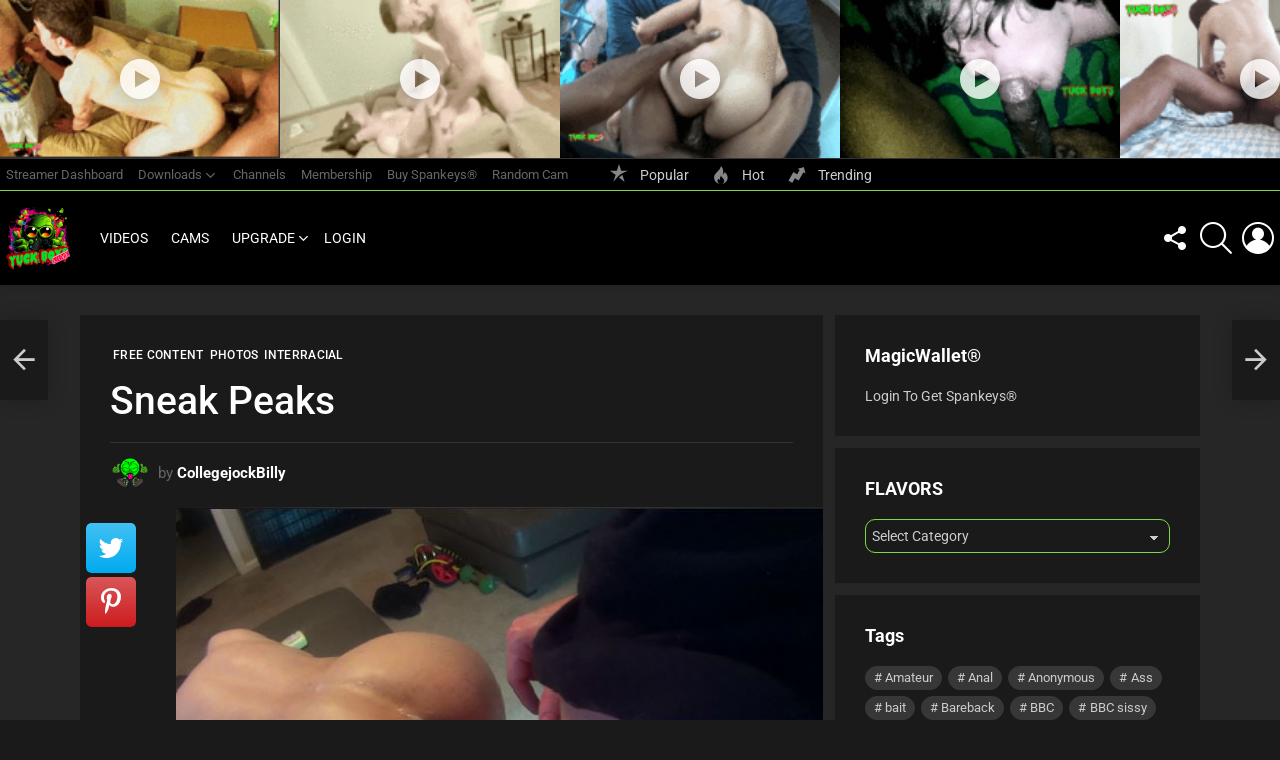

--- FILE ---
content_type: text/html; charset=UTF-8
request_url: https://yuckboyslive.com/sneak-peaks/
body_size: 48718
content:
<!DOCTYPE html>
<!--[if IE 8]>
<html class="no-js g1-off-outside lt-ie10 lt-ie9" id="ie8" lang="en-US" prefix="og: http://ogp.me/ns#"><![endif]-->
<!--[if IE 9]>
<html class="no-js g1-off-outside lt-ie10" id="ie9" lang="en-US" prefix="og: http://ogp.me/ns#"><![endif]-->
<!--[if !IE]><!-->
<html class="no-js g1-off-outside" lang="en-US" prefix="og: http://ogp.me/ns#"><!--<![endif]-->
<head>
<meta charset="UTF-8"/>
<link rel="profile" href="https://gmpg.org/xfn/11" />
<link rel="pingback" href="https://yuckboyslive.com/xmlrpc.php"/>
<meta name='robots' content='index, follow, max-image-preview:large, max-snippet:-1, max-video-preview:-1' />
<style>img:is([sizes="auto" i], [sizes^="auto," i]) { contain-intrinsic-size: 3000px 1500px }</style>
<meta name="viewport" content="initial-scale=1.0, minimum-scale=1.0, height=device-height, width=device-width" />
<script>if (0 === window.location.hash.indexOf('#_=_')) { window.location.hash = ''; history.pushState('', document.title, window.location.pathname); window.location.reload(); }</script>
<!-- Tags generated by Easy Social Share Buttons for WordPress v8.8 - https://socialsharingplugin.com. You see this message only because you have debug mode ON -->
<meta property="og:locale" content="en_US" />
<meta property="og:type" content="article" />
<meta property="og:title" content="Sneak Peaks" />
<meta property="og:description" content="-" />
<meta property="og:url" content="https://yuckboyslive.com/sneak-peaks/" />
<meta property="og:site_name" content="Yuck Boys Live" />
<meta property="article:tag" content="Interracial" />
<meta property="article:tag" content="BBC" />
<meta property="article:tag" content="Bareback" />
<meta property="article:tag" content="Toby" />
<meta property="article:tag" content="College Jock Billy" />
<meta property="article:tag" content="Free" />
<meta property="article:tag" content="Photos" />
<meta property="article:tag" content="Broken" />
<meta property="article:tag" content="Yuck Boy" />
<meta property="article:tag" content="Pix" />
<meta property="article:tag" content="Creamed" />
<meta property="article:tag" content="Captain Kenny" />
<meta property="article:section" content="Free Content" />
<meta property="article:published_time" content="2014-11-29T03:07:37-05:00" />
<meta property="article:modified_time" content="2014-12-02T21:20:39-05:00" />
<meta property="og:updated_time" content="2014-12-02T21:20:39-05:00" />
<meta property="og:image" content="https://yuckboyslive.com/pub/content/uploads/2014/11/Broken-Creamed-3.jpg" />
<meta property="og:image:secure_url" content="https://yuckboyslive.com/pub/content/uploads/2014/11/Broken-Creamed-3.jpg" />
<meta property="og:image:width" content="655" />
<meta property="og:image:height" content="369" />
<!-- This site is optimized with the Yoast SEO plugin v26.1.1 - https://yoast.com/wordpress/plugins/seo/ -->
<title>Sneak Peaks - Yuck Boys Live</title>
<meta name="description" content="-" />
<link rel="canonical" href="https://yuckboyslive.com/sneak-peaks/" />
<meta name="twitter:label1" content="Written by" />
<meta name="twitter:data1" content="CollegejockBilly" />
<script type="application/ld+json" class="yoast-schema-graph">{"@context":"https://schema.org","@graph":[{"@type":"Article","@id":"https://yuckboyslive.com/sneak-peaks/#article","isPartOf":{"@id":"https://yuckboyslive.com/sneak-peaks/"},"author":{"name":"CollegejockBilly","@id":"https://staging.yuckboyslive.com/#/schema/person/e927fe41724fb8781c67f455b62b10ca"},"headline":"Sneak Peaks","datePublished":"2014-11-29T03:07:37+00:00","dateModified":"2014-12-02T21:20:39+00:00","mainEntityOfPage":{"@id":"https://yuckboyslive.com/sneak-peaks/"},"wordCount":3,"commentCount":0,"publisher":{"@id":"https://staging.yuckboyslive.com/#organization"},"image":{"@id":"https://yuckboyslive.com/sneak-peaks/#primaryimage"},"thumbnailUrl":"https://yuckboyslive.com/pub/content/uploads/2014/11/Broken-Creamed-3.jpg","keywords":["Interracial","BBC","Bareback","Toby","College Jock Billy","Free","Photos","Broken","Yuck Boy","Pix","Creamed","Captain Kenny"],"articleSection":["Free Content","Photos","Interracial"],"inLanguage":"en-US","potentialAction":[{"@type":"CommentAction","name":"Comment","target":["https://yuckboyslive.com/sneak-peaks/#respond"]}]},{"@type":"WebPage","@id":"https://yuckboyslive.com/sneak-peaks/","url":"https://yuckboyslive.com/sneak-peaks/","name":"Sneak Peaks - Yuck Boys Live","isPartOf":{"@id":"https://staging.yuckboyslive.com/#website"},"primaryImageOfPage":{"@id":"https://yuckboyslive.com/sneak-peaks/#primaryimage"},"image":{"@id":"https://yuckboyslive.com/sneak-peaks/#primaryimage"},"thumbnailUrl":"https://yuckboyslive.com/pub/content/uploads/2014/11/Broken-Creamed-3.jpg","datePublished":"2014-11-29T03:07:37+00:00","dateModified":"2014-12-02T21:20:39+00:00","description":"-","breadcrumb":{"@id":"https://yuckboyslive.com/sneak-peaks/#breadcrumb"},"inLanguage":"en-US","potentialAction":[{"@type":"ReadAction","target":["https://yuckboyslive.com/sneak-peaks/"]}]},{"@type":"ImageObject","inLanguage":"en-US","@id":"https://yuckboyslive.com/sneak-peaks/#primaryimage","url":"https://yuckboyslive.com/pub/content/uploads/2014/11/Broken-Creamed-3.jpg","contentUrl":"https://yuckboyslive.com/pub/content/uploads/2014/11/Broken-Creamed-3.jpg","width":655,"height":369},{"@type":"BreadcrumbList","@id":"https://yuckboyslive.com/sneak-peaks/#breadcrumb","itemListElement":[{"@type":"ListItem","position":1,"name":"Home","item":"https://yuckboyslive.com/"},{"@type":"ListItem","position":2,"name":"Latest &#8211; Amateur Interracial Bareback Sex Videos","item":"https://yuckboyslive.com/latest-yuck-boys-live-videos/"},{"@type":"ListItem","position":3,"name":"Sneak Peaks"}]},{"@type":"WebSite","@id":"https://staging.yuckboyslive.com/#website","url":"https://staging.yuckboyslive.com/","name":"Yuck Boys Live","description":"Free And Premium HD Amateur Interracial Bareback Reality Sex Videos And Gay Bareback Anal Sex Movies. Yuck Boys Live Is The Ultimate In Hardcore XXX HD Gay Porn, Sex. With Free Gay Bareback Sex Movies, And Free Gay Bareback Streaming Videos. Watch What Happens When The Horny Straight Dude Next Door Get&#039;s Caught Having Gay Sex. No Bullshit Actors Here!","publisher":{"@id":"https://staging.yuckboyslive.com/#organization"},"potentialAction":[{"@type":"SearchAction","target":{"@type":"EntryPoint","urlTemplate":"https://staging.yuckboyslive.com/?s={search_term_string}"},"query-input":{"@type":"PropertyValueSpecification","valueRequired":true,"valueName":"search_term_string"}}],"inLanguage":"en-US"},{"@type":"Organization","@id":"https://staging.yuckboyslive.com/#organization","name":"Yuck Boys Live","url":"https://staging.yuckboyslive.com/","logo":{"@type":"ImageObject","inLanguage":"en-US","@id":"https://staging.yuckboyslive.com/#/schema/logo/image/","url":"https://cdn.yuckboyslive.com/pub/content/uploads/2016/11/yuckManLogo.png","contentUrl":"https://cdn.yuckboyslive.com/pub/content/uploads/2016/11/yuckManLogo.png","width":242,"height":202,"caption":"Yuck Boys Live"},"image":{"@id":"https://staging.yuckboyslive.com/#/schema/logo/image/"},"sameAs":["https://facebook.com/yuckboyslive","https://x.com/yuckboy"]},{"@type":"Person","@id":"https://staging.yuckboyslive.com/#/schema/person/e927fe41724fb8781c67f455b62b10ca","name":"CollegejockBilly","image":{"@type":"ImageObject","inLanguage":"en-US","@id":"https://staging.yuckboyslive.com/#/schema/person/image/","url":"//www.gravatar.com/avatar/40b99508c4c1df6c5effe1b59791bcad?s=96&#038;r=x&#038;d=wavatar","contentUrl":"//www.gravatar.com/avatar/40b99508c4c1df6c5effe1b59791bcad?s=96&#038;r=x&#038;d=wavatar","caption":"CollegejockBilly"},"description":"Hit me up!","sameAs":["https://yuckboyslive.com/"],"url":"https://yuckboyslive.com/members/collegejockbilly/"}]}</script>
<!-- / Yoast SEO plugin. -->
<link rel='dns-prefetch' href='//fonts.googleapis.com' />

<link rel="alternate" type="application/rss+xml" title="Yuck Boys Live &raquo; Feed" href="https://yuckboyslive.com/feed/" />
<link rel="alternate" type="application/rss+xml" title="Yuck Boys Live &raquo; Comments Feed" href="https://yuckboyslive.com/comments/feed/" />
<script type="text/javascript" id="wpp-js" src="https://cdn.yuckboyslive.com/pub/plugins/wordpress-popular-posts/assets/js/wpp.js?ver=7.3.3" data-sampling="0" data-sampling-rate="100" data-api-url="https://yuckboyslive.com/wp-json/wordpress-popular-posts" data-post-id="1650" data-token="3abb2f0106" data-lang="0" data-debug="1"></script>
<link rel="alternate" type="application/rss+xml" title="Yuck Boys Live &raquo; Sneak Peaks Comments Feed" href="https://yuckboyslive.com/sneak-peaks/feed/" />
<link rel='stylesheet' id='wc-blocks-integration-css' href='https://cdn.yuckboyslive.com/pub/plugins/woocommerce-subscriptions/vendor/woocommerce/subscriptions-core/build/index.css?ver=1726184774' type='text/css' media='all' />
<link rel='stylesheet' id='wc-points-and-rewards-blocks-integration-css' href='https://cdn.yuckboyslive.com/pub/plugins/woocommerce-points-and-rewards/build/style-index.css?ver=1.8.0' type='text/css' media='all' />
<link rel='stylesheet' id='mycred-woo-frontend-css-css' href='https://cdn.yuckboyslive.com/pub/plugins/mycred/addons/gateway/carts/block-compatibility/build/mycred-woo-block-style.css?ver=1.4' type='text/css' media='all' />
<style id='classic-theme-styles-inline-css' type='text/css'>
/**
* These rules are needed for backwards compatibility.
* They should match the button element rules in the base theme.json file.
*/
.wp-block-button__link {
color: #ffffff;
background-color: #32373c;
border-radius: 9999px; /* 100% causes an oval, but any explicit but really high value retains the pill shape. */
/* This needs a low specificity so it won't override the rules from the button element if defined in theme.json. */
box-shadow: none;
text-decoration: none;
/* The extra 2px are added to size solids the same as the outline versions.*/
padding: calc(0.667em + 2px) calc(1.333em + 2px);
font-size: 1.125em;
}
.wp-block-file__button {
background: #32373c;
color: #ffffff;
text-decoration: none;
}
</style>
<style id='bp-login-form-style-inline-css' type='text/css'>
.widget_bp_core_login_widget .bp-login-widget-user-avatar{float:left}.widget_bp_core_login_widget .bp-login-widget-user-links{margin-left:70px}#bp-login-widget-form label{display:block;font-weight:600;margin:15px 0 5px;width:auto}#bp-login-widget-form input[type=password],#bp-login-widget-form input[type=text]{background-color:#fafafa;border:1px solid #d6d6d6;border-radius:0;font:inherit;font-size:100%;padding:.5em;width:100%}#bp-login-widget-form .bp-login-widget-register-link,#bp-login-widget-form .login-submit{display:inline;width:-moz-fit-content;width:fit-content}#bp-login-widget-form .bp-login-widget-register-link{margin-left:1em}#bp-login-widget-form .bp-login-widget-register-link a{filter:invert(1)}#bp-login-widget-form .bp-login-widget-pwd-link{font-size:80%}
</style>
<style id='bp-primary-nav-style-inline-css' type='text/css'>
.buddypress_object_nav .bp-navs{background:#0000;clear:both;overflow:hidden}.buddypress_object_nav .bp-navs ul{margin:0;padding:0}.buddypress_object_nav .bp-navs ul li{list-style:none;margin:0}.buddypress_object_nav .bp-navs ul li a,.buddypress_object_nav .bp-navs ul li span{border:0;display:block;padding:5px 10px;text-decoration:none}.buddypress_object_nav .bp-navs ul li .count{background:#eaeaea;border:1px solid #ccc;border-radius:50%;color:#555;display:inline-block;font-size:12px;margin-left:2px;padding:3px 6px;text-align:center;vertical-align:middle}.buddypress_object_nav .bp-navs ul li a .count:empty{display:none}.buddypress_object_nav .bp-navs ul li.last select{max-width:185px}.buddypress_object_nav .bp-navs ul li.current a,.buddypress_object_nav .bp-navs ul li.selected a{color:#333;opacity:1}.buddypress_object_nav .bp-navs ul li.current a .count,.buddypress_object_nav .bp-navs ul li.selected a .count{background-color:#fff}.buddypress_object_nav .bp-navs ul li.dynamic a .count,.buddypress_object_nav .bp-navs ul li.dynamic.current a .count,.buddypress_object_nav .bp-navs ul li.dynamic.selected a .count{background-color:#5087e5;border:0;color:#fafafa}.buddypress_object_nav .bp-navs ul li.dynamic a:hover .count{background-color:#5087e5;border:0;color:#fff}.buddypress_object_nav .main-navs.dir-navs{margin-bottom:20px}.buddypress_object_nav .bp-navs.group-create-links ul li.current a{text-align:center}.buddypress_object_nav .bp-navs.group-create-links ul li:not(.current),.buddypress_object_nav .bp-navs.group-create-links ul li:not(.current) a{color:#767676}.buddypress_object_nav .bp-navs.group-create-links ul li:not(.current) a:focus,.buddypress_object_nav .bp-navs.group-create-links ul li:not(.current) a:hover{background:none;color:#555}.buddypress_object_nav .bp-navs.group-create-links ul li:not(.current) a[disabled]:focus,.buddypress_object_nav .bp-navs.group-create-links ul li:not(.current) a[disabled]:hover{color:#767676}
</style>
<style id='bp-member-style-inline-css' type='text/css'>
[data-type="bp/member"] input.components-placeholder__input{border:1px solid #757575;border-radius:2px;flex:1 1 auto;padding:6px 8px}.bp-block-member{position:relative}.bp-block-member .member-content{display:flex}.bp-block-member .user-nicename{display:block}.bp-block-member .user-nicename a{border:none;color:currentColor;text-decoration:none}.bp-block-member .bp-profile-button{width:100%}.bp-block-member .bp-profile-button a.button{bottom:10px;display:inline-block;margin:18px 0 0;position:absolute;right:0}.bp-block-member.has-cover .item-header-avatar,.bp-block-member.has-cover .member-content,.bp-block-member.has-cover .member-description{z-index:2}.bp-block-member.has-cover .member-content,.bp-block-member.has-cover .member-description{padding-top:75px}.bp-block-member.has-cover .bp-member-cover-image{background-color:#c5c5c5;background-position:top;background-repeat:no-repeat;background-size:cover;border:0;display:block;height:150px;left:0;margin:0;padding:0;position:absolute;top:0;width:100%;z-index:1}.bp-block-member img.avatar{height:auto;width:auto}.bp-block-member.avatar-none .item-header-avatar{display:none}.bp-block-member.avatar-none.has-cover{min-height:200px}.bp-block-member.avatar-full{min-height:150px}.bp-block-member.avatar-full .item-header-avatar{width:180px}.bp-block-member.avatar-thumb .member-content{align-items:center;min-height:50px}.bp-block-member.avatar-thumb .item-header-avatar{width:70px}.bp-block-member.avatar-full.has-cover{min-height:300px}.bp-block-member.avatar-full.has-cover .item-header-avatar{width:200px}.bp-block-member.avatar-full.has-cover img.avatar{background:#fffc;border:2px solid #fff;margin-left:20px}.bp-block-member.avatar-thumb.has-cover .item-header-avatar{padding-top:75px}.entry .entry-content .bp-block-member .user-nicename a{border:none;color:currentColor;text-decoration:none}
</style>
<link rel='stylesheet' id='bp-members-style-css' href='https://cdn.yuckboyslive.com/pub/plugins/buddypress/bp-members/blocks/members/index.css?ver=1760004266' type='text/css' media='all' />
<style id='bp-dynamic-members-style-inline-css' type='text/css'>
.bp-dynamic-block-container .item-options{font-size:.5em;margin:0 0 1em;padding:1em 0}.bp-dynamic-block-container .item-options a.selected{font-weight:600}.bp-dynamic-block-container ul.item-list{list-style:none;margin:1em 0;padding-left:0}.bp-dynamic-block-container ul.item-list li{margin-bottom:1em}.bp-dynamic-block-container ul.item-list li:after,.bp-dynamic-block-container ul.item-list li:before{content:" ";display:table}.bp-dynamic-block-container ul.item-list li:after{clear:both}.bp-dynamic-block-container ul.item-list li .item-avatar{float:left;width:60px}.bp-dynamic-block-container ul.item-list li .item{margin-left:70px}
</style>
<style id='bp-online-members-style-inline-css' type='text/css'>
.widget_bp_core_whos_online_widget .avatar-block,[data-type="bp/online-members"] .avatar-block{display:flex;flex-flow:row wrap}.widget_bp_core_whos_online_widget .avatar-block img,[data-type="bp/online-members"] .avatar-block img{margin:.5em}
</style>
<style id='bp-active-members-style-inline-css' type='text/css'>
.widget_bp_core_recently_active_widget .avatar-block,[data-type="bp/active-members"] .avatar-block{display:flex;flex-flow:row wrap}.widget_bp_core_recently_active_widget .avatar-block img,[data-type="bp/active-members"] .avatar-block img{margin:.5em}
</style>
<style id='bp-latest-activities-style-inline-css' type='text/css'>
.bp-latest-activities .components-flex.components-select-control select[multiple]{height:auto;padding:0 8px}.bp-latest-activities .components-flex.components-select-control select[multiple]+.components-input-control__suffix svg{display:none}.bp-latest-activities-block a,.entry .entry-content .bp-latest-activities-block a{border:none;text-decoration:none}.bp-latest-activities-block .activity-list.item-list blockquote{border:none;padding:0}.bp-latest-activities-block .activity-list.item-list blockquote .activity-item:not(.mini){box-shadow:1px 0 4px #00000026;padding:0 1em;position:relative}.bp-latest-activities-block .activity-list.item-list blockquote .activity-item:not(.mini):after,.bp-latest-activities-block .activity-list.item-list blockquote .activity-item:not(.mini):before{border-color:#0000;border-style:solid;content:"";display:block;height:0;left:15px;position:absolute;width:0}.bp-latest-activities-block .activity-list.item-list blockquote .activity-item:not(.mini):before{border-top-color:#00000026;border-width:9px;bottom:-18px;left:14px}.bp-latest-activities-block .activity-list.item-list blockquote .activity-item:not(.mini):after{border-top-color:#fff;border-width:8px;bottom:-16px}.bp-latest-activities-block .activity-list.item-list blockquote .activity-item.mini .avatar{display:inline-block;height:20px;margin-right:2px;vertical-align:middle;width:20px}.bp-latest-activities-block .activity-list.item-list footer{align-items:center;display:flex}.bp-latest-activities-block .activity-list.item-list footer img.avatar{border:none;display:inline-block;margin-right:.5em}.bp-latest-activities-block .activity-list.item-list footer .activity-time-since{font-size:90%}.bp-latest-activities-block .widget-error{border-left:4px solid #0b80a4;box-shadow:1px 0 4px #00000026}.bp-latest-activities-block .widget-error p{padding:0 1em}
</style>
<style id='bp-recent-posts-style-inline-css' type='text/css'>
.bp-recent-posts-block-container a{box-shadow:none;text-decoration:none}.bp-recent-posts-block-container ul.item-list{list-style:none;margin:10px 0}.bp-recent-posts-block-container ul.activity-list{padding:0}.bp-recent-posts-block-container ul.activity-list blockquote{margin:0 0 1.5em;overflow:visible;padding:0 0 .75em .75em}.bp-recent-posts-block-container ul.activity-list img{margin-bottom:.5em}.bp-recent-posts-block-container ul.activity-list li{border-bottom:1px solid #ccc;margin-bottom:1em}.bp-recent-posts-block-container ul.activity-list li .activity-header p{margin-bottom:.5em}.bp-recent-posts-block-container ul.activity-list li .activity-header p .time-since{color:#767676;font-size:80%;text-decoration:none}.bp-recent-posts-block-container ul.activity-list li:last-child{border-bottom:0}
</style>
<style id='bp-friends-style-inline-css' type='text/css'>
.bp-dynamic-block-container .item-options{font-size:.5em;margin:0 0 1em;padding:1em 0}.bp-dynamic-block-container .item-options a.selected{font-weight:600}.bp-dynamic-block-container ul.item-list{list-style:none;margin:1em 0;padding-left:0}.bp-dynamic-block-container ul.item-list li{margin-bottom:1em}.bp-dynamic-block-container ul.item-list li:after,.bp-dynamic-block-container ul.item-list li:before{content:" ";display:table}.bp-dynamic-block-container ul.item-list li:after{clear:both}.bp-dynamic-block-container ul.item-list li .item-avatar{float:left;width:60px}.bp-dynamic-block-container ul.item-list li .item{margin-left:70px}
</style>
<style id='bp-group-style-inline-css' type='text/css'>
[data-type="bp/group"] input.components-placeholder__input{border:1px solid #757575;border-radius:2px;flex:1 1 auto;padding:6px 8px}.bp-block-group{position:relative}.bp-block-group .group-content{display:flex}.bp-block-group .group-description{width:100%}.bp-block-group .group-description-content{margin-bottom:18px;width:100%}.bp-block-group .bp-profile-button{overflow:hidden;width:100%}.bp-block-group .bp-profile-button a.button{margin:18px 0 0}.bp-block-group.has-cover .group-content,.bp-block-group.has-cover .group-description,.bp-block-group.has-cover .item-header-avatar{z-index:2}.bp-block-group.has-cover .group-content,.bp-block-group.has-cover .group-description{padding-top:75px}.bp-block-group.has-cover .bp-group-cover-image{background-color:#c5c5c5;background-position:top;background-repeat:no-repeat;background-size:cover;border:0;display:block;height:150px;left:0;margin:0;padding:0;position:absolute;top:0;width:100%;z-index:1}.bp-block-group img.avatar{height:auto;width:auto}.bp-block-group.avatar-none .item-header-avatar{display:none}.bp-block-group.avatar-full{min-height:150px}.bp-block-group.avatar-full .item-header-avatar{width:180px}.bp-block-group.avatar-full .group-description{padding-left:35px}.bp-block-group.avatar-thumb .item-header-avatar{width:70px}.bp-block-group.avatar-thumb .item-header-avatar img.avatar{margin-top:15px}.bp-block-group.avatar-none.has-cover{min-height:200px}.bp-block-group.avatar-none.has-cover .item-header-avatar{padding-top:75px}.bp-block-group.avatar-full.has-cover{min-height:300px}.bp-block-group.avatar-full.has-cover .item-header-avatar{width:200px}.bp-block-group.avatar-full.has-cover img.avatar{background:#fffc;border:2px solid #fff;margin-left:20px}.bp-block-group.avatar-thumb:not(.has-description) .group-content{align-items:center;min-height:50px}.bp-block-group.avatar-thumb.has-cover .item-header-avatar{padding-top:75px}.bp-block-group.has-description .bp-profile-button a.button{display:block;float:right}
</style>
<style id='bp-groups-style-inline-css' type='text/css'>
[data-type="bp/groups"] .components-placeholder.is-appender{min-height:0}[data-type="bp/groups"] .components-placeholder.is-appender .components-placeholder__label:empty{display:none}[data-type="bp/groups"] .components-placeholder input.components-placeholder__input{border:1px solid #757575;border-radius:2px;flex:1 1 auto;padding:6px 8px}[data-type="bp/groups"].avatar-none .group-description{width:calc(100% - 44px)}[data-type="bp/groups"].avatar-full .group-description{width:calc(100% - 224px)}[data-type="bp/groups"].avatar-thumb .group-description{width:calc(100% - 114px)}[data-type="bp/groups"] .group-content{position:relative}[data-type="bp/groups"] .group-content .is-right{position:absolute;right:2px;top:2px}[data-type="bp/groups"] .columns-2 .group-content .group-description,[data-type="bp/groups"] .columns-3 .group-content .group-description,[data-type="bp/groups"] .columns-4 .group-content .group-description{padding-left:44px;width:calc(100% - 44px)}[data-type="bp/groups"] .columns-3 .is-right{right:-10px}[data-type="bp/groups"] .columns-4 .is-right{right:-50px}.bp-block-groups.is-grid{display:flex;flex-wrap:wrap;padding:0}.bp-block-groups.is-grid .group-content{margin:0 1.25em 1.25em 0;width:100%}@media(min-width:600px){.bp-block-groups.columns-2 .group-content{width:calc(50% - .625em)}.bp-block-groups.columns-2 .group-content:nth-child(2n){margin-right:0}.bp-block-groups.columns-3 .group-content{width:calc(33.33333% - .83333em)}.bp-block-groups.columns-3 .group-content:nth-child(3n){margin-right:0}.bp-block-groups.columns-4 .group-content{width:calc(25% - .9375em)}.bp-block-groups.columns-4 .group-content:nth-child(4n){margin-right:0}}.bp-block-groups .group-content{display:flex;flex-direction:column;padding-bottom:1em;text-align:center}.bp-block-groups .group-content .group-description,.bp-block-groups .group-content .item-header-avatar{width:100%}.bp-block-groups .group-content .item-header-avatar{margin:0 auto}.bp-block-groups .group-content .item-header-avatar img.avatar{display:inline-block}@media(min-width:600px){.bp-block-groups .group-content{flex-direction:row;text-align:left}.bp-block-groups .group-content .group-description,.bp-block-groups .group-content .item-header-avatar{width:auto}.bp-block-groups .group-content .item-header-avatar{margin:0}}.bp-block-groups .group-content time{color:#767676;display:block;font-size:80%}.bp-block-groups.avatar-none .item-header-avatar{display:none}.bp-block-groups.avatar-full{min-height:190px}.bp-block-groups.avatar-full .item-header-avatar{width:180px}.bp-block-groups.avatar-thumb .group-content{min-height:80px}.bp-block-groups.avatar-thumb .item-header-avatar{width:70px}.bp-block-groups.columns-2 .group-content,.bp-block-groups.columns-3 .group-content,.bp-block-groups.columns-4 .group-content{display:block;text-align:center}.bp-block-groups.columns-2 .group-content .item-header-avatar,.bp-block-groups.columns-3 .group-content .item-header-avatar,.bp-block-groups.columns-4 .group-content .item-header-avatar{margin:0 auto}.bp-block-groups img.avatar{height:auto;max-width:-moz-fit-content;max-width:fit-content;width:auto}.bp-block-groups .member-content.has-description{align-items:center}.bp-block-groups .member-content.has-description .item-header-avatar{padding-right:1em}.bp-block-groups .member-content.has-description .group-description-content{margin-bottom:0;text-align:left}
</style>
<style id='bp-dynamic-groups-style-inline-css' type='text/css'>
.bp-dynamic-block-container .item-options{font-size:.5em;margin:0 0 1em;padding:1em 0}.bp-dynamic-block-container .item-options a.selected{font-weight:600}.bp-dynamic-block-container ul.item-list{list-style:none;margin:1em 0;padding-left:0}.bp-dynamic-block-container ul.item-list li{margin-bottom:1em}.bp-dynamic-block-container ul.item-list li:after,.bp-dynamic-block-container ul.item-list li:before{content:" ";display:table}.bp-dynamic-block-container ul.item-list li:after{clear:both}.bp-dynamic-block-container ul.item-list li .item-avatar{float:left;width:60px}.bp-dynamic-block-container ul.item-list li .item{margin-left:70px}
</style>
<style id='bp-sitewide-notices-style-inline-css' type='text/css'>
.bp-sitewide-notice-block .bp-screen-reader-text,[data-type="bp/sitewide-notices"] .bp-screen-reader-text{border:0;clip:rect(0 0 0 0);height:1px;margin:-1px;overflow:hidden;padding:0;position:absolute;width:1px;word-wrap:normal!important}.bp-sitewide-notice-block [data-bp-tooltip]:after,[data-type="bp/sitewide-notices"] [data-bp-tooltip]:after{background-color:#fff;border:1px solid #737373;border-radius:1px;box-shadow:4px 4px 8px #0003;color:#333;content:attr(data-bp-tooltip);display:none;font-family:Helvetica Neue,Helvetica,Arial,san-serif;font-size:12px;font-weight:400;letter-spacing:normal;line-height:1.25;max-width:200px;opacity:0;padding:5px 8px;pointer-events:none;position:absolute;text-shadow:none;text-transform:none;transform:translateZ(0);transition:all 1.5s ease;visibility:hidden;white-space:nowrap;word-wrap:break-word;z-index:100000}.bp-sitewide-notice-block .bp-tooltip:after,[data-type="bp/sitewide-notices"] .bp-tooltip:after{left:50%;margin-top:7px;top:110%;transform:translate(-50%)}.bp-sitewide-notice-block{border-left:4px solid #ff853c;padding-left:1em;position:relative}.bp-sitewide-notice-block h2:before{background:none;border:none}.bp-sitewide-notice-block .dismiss-notice{background-color:#0000;border:1px solid #ff853c;color:#ff853c;display:block;padding:.2em .5em;position:absolute;right:.5em;top:.5em;width:-moz-fit-content;width:fit-content}.bp-sitewide-notice-block .dismiss-notice:hover{background-color:#ff853c;color:#fff}
</style>
<link rel='stylesheet' id='um_tipsy-css' href='https://cdn.yuckboyslive.com/pub/plugins/ultimate-member/assets/libs/tipsy/tipsy.css?ver=1.0.0a' type='text/css' media='all' />
<link rel='stylesheet' id='um_mycred-css' href='https://cdn.yuckboyslive.com/pub/plugins/um-mycred/assets/css/um-mycred.css?ver=2.2.7' type='text/css' media='all' />
<style id='global-styles-inline-css' type='text/css'>
:root{--wp--preset--aspect-ratio--square: 1;--wp--preset--aspect-ratio--4-3: 4/3;--wp--preset--aspect-ratio--3-4: 3/4;--wp--preset--aspect-ratio--3-2: 3/2;--wp--preset--aspect-ratio--2-3: 2/3;--wp--preset--aspect-ratio--16-9: 16/9;--wp--preset--aspect-ratio--9-16: 9/16;--wp--preset--color--black: #000000;--wp--preset--color--cyan-bluish-gray: #abb8c3;--wp--preset--color--white: #ffffff;--wp--preset--color--pale-pink: #f78da7;--wp--preset--color--vivid-red: #cf2e2e;--wp--preset--color--luminous-vivid-orange: #ff6900;--wp--preset--color--luminous-vivid-amber: #fcb900;--wp--preset--color--light-green-cyan: #7bdcb5;--wp--preset--color--vivid-green-cyan: #00d084;--wp--preset--color--pale-cyan-blue: #8ed1fc;--wp--preset--color--vivid-cyan-blue: #0693e3;--wp--preset--color--vivid-purple: #9b51e0;--wp--preset--gradient--vivid-cyan-blue-to-vivid-purple: linear-gradient(135deg,rgba(6,147,227,1) 0%,rgb(155,81,224) 100%);--wp--preset--gradient--light-green-cyan-to-vivid-green-cyan: linear-gradient(135deg,rgb(122,220,180) 0%,rgb(0,208,130) 100%);--wp--preset--gradient--luminous-vivid-amber-to-luminous-vivid-orange: linear-gradient(135deg,rgba(252,185,0,1) 0%,rgba(255,105,0,1) 100%);--wp--preset--gradient--luminous-vivid-orange-to-vivid-red: linear-gradient(135deg,rgba(255,105,0,1) 0%,rgb(207,46,46) 100%);--wp--preset--gradient--very-light-gray-to-cyan-bluish-gray: linear-gradient(135deg,rgb(238,238,238) 0%,rgb(169,184,195) 100%);--wp--preset--gradient--cool-to-warm-spectrum: linear-gradient(135deg,rgb(74,234,220) 0%,rgb(151,120,209) 20%,rgb(207,42,186) 40%,rgb(238,44,130) 60%,rgb(251,105,98) 80%,rgb(254,248,76) 100%);--wp--preset--gradient--blush-light-purple: linear-gradient(135deg,rgb(255,206,236) 0%,rgb(152,150,240) 100%);--wp--preset--gradient--blush-bordeaux: linear-gradient(135deg,rgb(254,205,165) 0%,rgb(254,45,45) 50%,rgb(107,0,62) 100%);--wp--preset--gradient--luminous-dusk: linear-gradient(135deg,rgb(255,203,112) 0%,rgb(199,81,192) 50%,rgb(65,88,208) 100%);--wp--preset--gradient--pale-ocean: linear-gradient(135deg,rgb(255,245,203) 0%,rgb(182,227,212) 50%,rgb(51,167,181) 100%);--wp--preset--gradient--electric-grass: linear-gradient(135deg,rgb(202,248,128) 0%,rgb(113,206,126) 100%);--wp--preset--gradient--midnight: linear-gradient(135deg,rgb(2,3,129) 0%,rgb(40,116,252) 100%);--wp--preset--font-size--small: 13px;--wp--preset--font-size--medium: 20px;--wp--preset--font-size--large: 36px;--wp--preset--font-size--x-large: 42px;--wp--preset--spacing--20: 0.44rem;--wp--preset--spacing--30: 0.67rem;--wp--preset--spacing--40: 1rem;--wp--preset--spacing--50: 1.5rem;--wp--preset--spacing--60: 2.25rem;--wp--preset--spacing--70: 3.38rem;--wp--preset--spacing--80: 5.06rem;--wp--preset--shadow--natural: 6px 6px 9px rgba(0, 0, 0, 0.2);--wp--preset--shadow--deep: 12px 12px 50px rgba(0, 0, 0, 0.4);--wp--preset--shadow--sharp: 6px 6px 0px rgba(0, 0, 0, 0.2);--wp--preset--shadow--outlined: 6px 6px 0px -3px rgba(255, 255, 255, 1), 6px 6px rgba(0, 0, 0, 1);--wp--preset--shadow--crisp: 6px 6px 0px rgba(0, 0, 0, 1);}:where(.is-layout-flex){gap: 0.5em;}:where(.is-layout-grid){gap: 0.5em;}body .is-layout-flex{display: flex;}.is-layout-flex{flex-wrap: wrap;align-items: center;}.is-layout-flex > :is(*, div){margin: 0;}body .is-layout-grid{display: grid;}.is-layout-grid > :is(*, div){margin: 0;}:where(.wp-block-columns.is-layout-flex){gap: 2em;}:where(.wp-block-columns.is-layout-grid){gap: 2em;}:where(.wp-block-post-template.is-layout-flex){gap: 1.25em;}:where(.wp-block-post-template.is-layout-grid){gap: 1.25em;}.has-black-color{color: var(--wp--preset--color--black) !important;}.has-cyan-bluish-gray-color{color: var(--wp--preset--color--cyan-bluish-gray) !important;}.has-white-color{color: var(--wp--preset--color--white) !important;}.has-pale-pink-color{color: var(--wp--preset--color--pale-pink) !important;}.has-vivid-red-color{color: var(--wp--preset--color--vivid-red) !important;}.has-luminous-vivid-orange-color{color: var(--wp--preset--color--luminous-vivid-orange) !important;}.has-luminous-vivid-amber-color{color: var(--wp--preset--color--luminous-vivid-amber) !important;}.has-light-green-cyan-color{color: var(--wp--preset--color--light-green-cyan) !important;}.has-vivid-green-cyan-color{color: var(--wp--preset--color--vivid-green-cyan) !important;}.has-pale-cyan-blue-color{color: var(--wp--preset--color--pale-cyan-blue) !important;}.has-vivid-cyan-blue-color{color: var(--wp--preset--color--vivid-cyan-blue) !important;}.has-vivid-purple-color{color: var(--wp--preset--color--vivid-purple) !important;}.has-black-background-color{background-color: var(--wp--preset--color--black) !important;}.has-cyan-bluish-gray-background-color{background-color: var(--wp--preset--color--cyan-bluish-gray) !important;}.has-white-background-color{background-color: var(--wp--preset--color--white) !important;}.has-pale-pink-background-color{background-color: var(--wp--preset--color--pale-pink) !important;}.has-vivid-red-background-color{background-color: var(--wp--preset--color--vivid-red) !important;}.has-luminous-vivid-orange-background-color{background-color: var(--wp--preset--color--luminous-vivid-orange) !important;}.has-luminous-vivid-amber-background-color{background-color: var(--wp--preset--color--luminous-vivid-amber) !important;}.has-light-green-cyan-background-color{background-color: var(--wp--preset--color--light-green-cyan) !important;}.has-vivid-green-cyan-background-color{background-color: var(--wp--preset--color--vivid-green-cyan) !important;}.has-pale-cyan-blue-background-color{background-color: var(--wp--preset--color--pale-cyan-blue) !important;}.has-vivid-cyan-blue-background-color{background-color: var(--wp--preset--color--vivid-cyan-blue) !important;}.has-vivid-purple-background-color{background-color: var(--wp--preset--color--vivid-purple) !important;}.has-black-border-color{border-color: var(--wp--preset--color--black) !important;}.has-cyan-bluish-gray-border-color{border-color: var(--wp--preset--color--cyan-bluish-gray) !important;}.has-white-border-color{border-color: var(--wp--preset--color--white) !important;}.has-pale-pink-border-color{border-color: var(--wp--preset--color--pale-pink) !important;}.has-vivid-red-border-color{border-color: var(--wp--preset--color--vivid-red) !important;}.has-luminous-vivid-orange-border-color{border-color: var(--wp--preset--color--luminous-vivid-orange) !important;}.has-luminous-vivid-amber-border-color{border-color: var(--wp--preset--color--luminous-vivid-amber) !important;}.has-light-green-cyan-border-color{border-color: var(--wp--preset--color--light-green-cyan) !important;}.has-vivid-green-cyan-border-color{border-color: var(--wp--preset--color--vivid-green-cyan) !important;}.has-pale-cyan-blue-border-color{border-color: var(--wp--preset--color--pale-cyan-blue) !important;}.has-vivid-cyan-blue-border-color{border-color: var(--wp--preset--color--vivid-cyan-blue) !important;}.has-vivid-purple-border-color{border-color: var(--wp--preset--color--vivid-purple) !important;}.has-vivid-cyan-blue-to-vivid-purple-gradient-background{background: var(--wp--preset--gradient--vivid-cyan-blue-to-vivid-purple) !important;}.has-light-green-cyan-to-vivid-green-cyan-gradient-background{background: var(--wp--preset--gradient--light-green-cyan-to-vivid-green-cyan) !important;}.has-luminous-vivid-amber-to-luminous-vivid-orange-gradient-background{background: var(--wp--preset--gradient--luminous-vivid-amber-to-luminous-vivid-orange) !important;}.has-luminous-vivid-orange-to-vivid-red-gradient-background{background: var(--wp--preset--gradient--luminous-vivid-orange-to-vivid-red) !important;}.has-very-light-gray-to-cyan-bluish-gray-gradient-background{background: var(--wp--preset--gradient--very-light-gray-to-cyan-bluish-gray) !important;}.has-cool-to-warm-spectrum-gradient-background{background: var(--wp--preset--gradient--cool-to-warm-spectrum) !important;}.has-blush-light-purple-gradient-background{background: var(--wp--preset--gradient--blush-light-purple) !important;}.has-blush-bordeaux-gradient-background{background: var(--wp--preset--gradient--blush-bordeaux) !important;}.has-luminous-dusk-gradient-background{background: var(--wp--preset--gradient--luminous-dusk) !important;}.has-pale-ocean-gradient-background{background: var(--wp--preset--gradient--pale-ocean) !important;}.has-electric-grass-gradient-background{background: var(--wp--preset--gradient--electric-grass) !important;}.has-midnight-gradient-background{background: var(--wp--preset--gradient--midnight) !important;}.has-small-font-size{font-size: var(--wp--preset--font-size--small) !important;}.has-medium-font-size{font-size: var(--wp--preset--font-size--medium) !important;}.has-large-font-size{font-size: var(--wp--preset--font-size--large) !important;}.has-x-large-font-size{font-size: var(--wp--preset--font-size--x-large) !important;}
:where(.wp-block-post-template.is-layout-flex){gap: 1.25em;}:where(.wp-block-post-template.is-layout-grid){gap: 1.25em;}
:where(.wp-block-columns.is-layout-flex){gap: 2em;}:where(.wp-block-columns.is-layout-grid){gap: 2em;}
:root :where(.wp-block-pullquote){font-size: 1.5em;line-height: 1.6;}
</style>
<link rel='stylesheet' id='adace-style-css' href='https://cdn.yuckboyslive.com/pub/plugins/4cec7278f2d7f5184e0f6cb76dc35679-plugin/assets/css/style.min.css?ver=1.3.28' type='text/css' media='all' />
<link rel='stylesheet' id='shoppable-images-css-css' href='https://cdn.yuckboyslive.com/pub/plugins/4cec7278f2d7f5184e0f6cb76dc35679-plugin/assets/css/shoppable-images-front.min.css?ver=1.3.28' type='text/css' media='all' />
<link rel='stylesheet' id='cace-all-css' href='https://cdn.yuckboyslive.com/pub/plugins/comment-ace/assets/css/all.min.css?ver=1.0.8' type='text/css' media='all' />
<link rel='stylesheet' id='mace-gallery-css' href='https://cdn.yuckboyslive.com/pub/plugins/media-ace/includes/gallery/css/gallery.min.css?ver=6.8.3' type='text/css' media='all' />
<link rel='stylesheet' id='jquery-magnific-popup-css' href='https://cdn.yuckboyslive.com/pub/plugins/snax/assets/js/jquery.magnific-popup/magnific-popup.css?ver=6.8.3' type='text/css' media='all' />
<link rel='stylesheet' id='snax-css' href='https://cdn.yuckboyslive.com/pub/plugins/snax/css/snax.min.css?ver=1.94' type='text/css' media='all' />
<link rel='stylesheet' id='wyr-main-css' href='https://cdn.yuckboyslive.com/pub/plugins/whats-your-reaction/css/main.css?ver=1.3.20' type='text/css' media='all' />
<style id='woocommerce-inline-inline-css' type='text/css'>
.woocommerce form .form-row .required { visibility: visible; }
</style>
<link rel='stylesheet' id='WpChaturbateStyleSheets-css' href='https://cdn.yuckboyslive.com/pub/plugins/wp-chaturbate/style.css?ver=6.8.3' type='text/css' media='all' />
<link rel='stylesheet' id='um_user_location_members-css' href='https://cdn.yuckboyslive.com/pub/plugins/um-user-locations/assets/css/members.css?ver=6.8.3' type='text/css' media='all' />
<link rel='stylesheet' id='wordpress-popular-posts-css-css' href='https://cdn.yuckboyslive.com/pub/plugins/wordpress-popular-posts/assets/css/wpp.css?ver=7.3.3' type='text/css' media='all' />
<link rel='stylesheet' id='brands-styles-css' href='https://cdn.yuckboyslive.com/pub/plugins/woocommerce/assets/css/brands.css?ver=10.2.2' type='text/css' media='all' />
<link rel='stylesheet' id='g1-main-css' href='https://cdn.yuckboyslive.com/pub/content/themes/bimber/css/9.2.5/styles/video/all-dark.min.css?ver=9.2.5' type='text/css' media='all' />
<link rel='stylesheet' id='bimber-single-css' href='https://cdn.yuckboyslive.com/pub/content/themes/bimber/css/9.2.5/styles/video/single-dark.min.css?ver=9.2.5' type='text/css' media='all' />
<link rel='stylesheet' id='bimber-comments-css' href='https://cdn.yuckboyslive.com/pub/content/themes/bimber/css/9.2.5/styles/video/comments-dark.min.css?ver=9.2.5' type='text/css' media='all' />
<style type="text/css">@font-face {font-family:Roboto;font-style:normal;font-weight:400;src:url(/cf-fonts/s/roboto/5.0.11/latin-ext/400/normal.woff2);unicode-range:U+0100-02AF,U+0304,U+0308,U+0329,U+1E00-1E9F,U+1EF2-1EFF,U+2020,U+20A0-20AB,U+20AD-20CF,U+2113,U+2C60-2C7F,U+A720-A7FF;font-display:swap;}@font-face {font-family:Roboto;font-style:normal;font-weight:400;src:url(/cf-fonts/s/roboto/5.0.11/cyrillic/400/normal.woff2);unicode-range:U+0301,U+0400-045F,U+0490-0491,U+04B0-04B1,U+2116;font-display:swap;}@font-face {font-family:Roboto;font-style:normal;font-weight:400;src:url(/cf-fonts/s/roboto/5.0.11/cyrillic-ext/400/normal.woff2);unicode-range:U+0460-052F,U+1C80-1C88,U+20B4,U+2DE0-2DFF,U+A640-A69F,U+FE2E-FE2F;font-display:swap;}@font-face {font-family:Roboto;font-style:normal;font-weight:400;src:url(/cf-fonts/s/roboto/5.0.11/greek-ext/400/normal.woff2);unicode-range:U+1F00-1FFF;font-display:swap;}@font-face {font-family:Roboto;font-style:normal;font-weight:400;src:url(/cf-fonts/s/roboto/5.0.11/latin/400/normal.woff2);unicode-range:U+0000-00FF,U+0131,U+0152-0153,U+02BB-02BC,U+02C6,U+02DA,U+02DC,U+0304,U+0308,U+0329,U+2000-206F,U+2074,U+20AC,U+2122,U+2191,U+2193,U+2212,U+2215,U+FEFF,U+FFFD;font-display:swap;}@font-face {font-family:Roboto;font-style:normal;font-weight:400;src:url(/cf-fonts/s/roboto/5.0.11/greek/400/normal.woff2);unicode-range:U+0370-03FF;font-display:swap;}@font-face {font-family:Roboto;font-style:normal;font-weight:400;src:url(/cf-fonts/s/roboto/5.0.11/vietnamese/400/normal.woff2);unicode-range:U+0102-0103,U+0110-0111,U+0128-0129,U+0168-0169,U+01A0-01A1,U+01AF-01B0,U+0300-0301,U+0303-0304,U+0308-0309,U+0323,U+0329,U+1EA0-1EF9,U+20AB;font-display:swap;}@font-face {font-family:Roboto;font-style:normal;font-weight:500;src:url(/cf-fonts/s/roboto/5.0.11/greek-ext/500/normal.woff2);unicode-range:U+1F00-1FFF;font-display:swap;}@font-face {font-family:Roboto;font-style:normal;font-weight:500;src:url(/cf-fonts/s/roboto/5.0.11/latin-ext/500/normal.woff2);unicode-range:U+0100-02AF,U+0304,U+0308,U+0329,U+1E00-1E9F,U+1EF2-1EFF,U+2020,U+20A0-20AB,U+20AD-20CF,U+2113,U+2C60-2C7F,U+A720-A7FF;font-display:swap;}@font-face {font-family:Roboto;font-style:normal;font-weight:500;src:url(/cf-fonts/s/roboto/5.0.11/greek/500/normal.woff2);unicode-range:U+0370-03FF;font-display:swap;}@font-face {font-family:Roboto;font-style:normal;font-weight:500;src:url(/cf-fonts/s/roboto/5.0.11/cyrillic/500/normal.woff2);unicode-range:U+0301,U+0400-045F,U+0490-0491,U+04B0-04B1,U+2116;font-display:swap;}@font-face {font-family:Roboto;font-style:normal;font-weight:500;src:url(/cf-fonts/s/roboto/5.0.11/cyrillic-ext/500/normal.woff2);unicode-range:U+0460-052F,U+1C80-1C88,U+20B4,U+2DE0-2DFF,U+A640-A69F,U+FE2E-FE2F;font-display:swap;}@font-face {font-family:Roboto;font-style:normal;font-weight:500;src:url(/cf-fonts/s/roboto/5.0.11/latin/500/normal.woff2);unicode-range:U+0000-00FF,U+0131,U+0152-0153,U+02BB-02BC,U+02C6,U+02DA,U+02DC,U+0304,U+0308,U+0329,U+2000-206F,U+2074,U+20AC,U+2122,U+2191,U+2193,U+2212,U+2215,U+FEFF,U+FFFD;font-display:swap;}@font-face {font-family:Roboto;font-style:normal;font-weight:500;src:url(/cf-fonts/s/roboto/5.0.11/vietnamese/500/normal.woff2);unicode-range:U+0102-0103,U+0110-0111,U+0128-0129,U+0168-0169,U+01A0-01A1,U+01AF-01B0,U+0300-0301,U+0303-0304,U+0308-0309,U+0323,U+0329,U+1EA0-1EF9,U+20AB;font-display:swap;}@font-face {font-family:Roboto;font-style:normal;font-weight:700;src:url(/cf-fonts/s/roboto/5.0.11/latin/700/normal.woff2);unicode-range:U+0000-00FF,U+0131,U+0152-0153,U+02BB-02BC,U+02C6,U+02DA,U+02DC,U+0304,U+0308,U+0329,U+2000-206F,U+2074,U+20AC,U+2122,U+2191,U+2193,U+2212,U+2215,U+FEFF,U+FFFD;font-display:swap;}@font-face {font-family:Roboto;font-style:normal;font-weight:700;src:url(/cf-fonts/s/roboto/5.0.11/cyrillic-ext/700/normal.woff2);unicode-range:U+0460-052F,U+1C80-1C88,U+20B4,U+2DE0-2DFF,U+A640-A69F,U+FE2E-FE2F;font-display:swap;}@font-face {font-family:Roboto;font-style:normal;font-weight:700;src:url(/cf-fonts/s/roboto/5.0.11/greek/700/normal.woff2);unicode-range:U+0370-03FF;font-display:swap;}@font-face {font-family:Roboto;font-style:normal;font-weight:700;src:url(/cf-fonts/s/roboto/5.0.11/greek-ext/700/normal.woff2);unicode-range:U+1F00-1FFF;font-display:swap;}@font-face {font-family:Roboto;font-style:normal;font-weight:700;src:url(/cf-fonts/s/roboto/5.0.11/latin-ext/700/normal.woff2);unicode-range:U+0100-02AF,U+0304,U+0308,U+0329,U+1E00-1E9F,U+1EF2-1EFF,U+2020,U+20A0-20AB,U+20AD-20CF,U+2113,U+2C60-2C7F,U+A720-A7FF;font-display:swap;}@font-face {font-family:Roboto;font-style:normal;font-weight:700;src:url(/cf-fonts/s/roboto/5.0.11/vietnamese/700/normal.woff2);unicode-range:U+0102-0103,U+0110-0111,U+0128-0129,U+0168-0169,U+01A0-01A1,U+01AF-01B0,U+0300-0301,U+0303-0304,U+0308-0309,U+0323,U+0329,U+1EA0-1EF9,U+20AB;font-display:swap;}@font-face {font-family:Roboto;font-style:normal;font-weight:700;src:url(/cf-fonts/s/roboto/5.0.11/cyrillic/700/normal.woff2);unicode-range:U+0301,U+0400-045F,U+0490-0491,U+04B0-04B1,U+2116;font-display:swap;}</style>
<link rel='stylesheet' id='bimber-dynamic-style-css' href='https://cdn.yuckboyslive.com/pub/content/uploads/dynamic-style-1737080149.css' type='text/css' media='all' />
<link rel='stylesheet' id='mycred-front-css' href='https://cdn.yuckboyslive.com/pub/plugins/mycred/assets/css/mycred-front.css?ver=2.9.5.1' type='text/css' media='all' />
<link rel='stylesheet' id='mycred-social-share-icons-css' href='https://cdn.yuckboyslive.com/pub/plugins/mycred/assets/css/mycred-social-icons.css?ver=2.9.5.1' type='text/css' media='all' />
<link rel='stylesheet' id='mycred-social-share-style-css' href='https://cdn.yuckboyslive.com/pub/plugins/mycred/assets/css/mycred-social-share.css?ver=2.9.5.1' type='text/css' media='all' />
<link rel='stylesheet' id='subscribe-forms-css-css' href='https://cdn.yuckboyslive.com/pub/plugins/easy-social-share-buttons3/assets/modules/subscribe-forms.min.css?ver=8.8' type='text/css' media='all' />
<link rel='stylesheet' id='easy-social-share-buttons-css' href='https://cdn.yuckboyslive.com/pub/plugins/easy-social-share-buttons3/assets/css/easy-social-share-buttons.min.css?ver=8.8' type='text/css' media='all' />
<style id='easy-social-share-buttons-inline-css' type='text/css'>
.essb_topbar .essb_topbar_inner{max-width:1152px;margin:0 auto;padding-left:0;padding-right:0;}.essb_topbar{margin-top:-200px;}
</style>
<style id='divi-builder-style-inline-inline-css' type='text/css'>
#wp-admin-bar-et-use-visual-builder a:before{font-family:ETmodules!important;content:"\e625";font-size:30px!important;width:28px;margin-top:-3px;color:#974df3!important}#wp-admin-bar-et-use-visual-builder:hover a:before{color:#fff!important}#wp-admin-bar-et-use-visual-builder:hover a,#wp-admin-bar-et-use-visual-builder a:hover{transition:background-color .5s ease;-webkit-transition:background-color .5s ease;-moz-transition:background-color .5s ease;background-color:#7e3bd0!important;color:#fff!important}* html .clearfix,:first-child+html .clearfix{zoom:1}.iphone .et_pb_section_video_bg video::-webkit-media-controls-start-playback-button{display:none!important;-webkit-appearance:none}.et_mobile_device .et_pb_section_parallax .et_pb_parallax_css{background-attachment:scroll}.et-social-facebook a.icon:before{content:"\e093"}.et-social-twitter a.icon:before{content:"\e094"}.et-social-google-plus a.icon:before{content:"\e096"}.et-social-instagram a.icon:before{content:"\e09a"}.et-social-rss a.icon:before{content:"\e09e"}.ai1ec-single-event:after{content:" ";display:table;clear:both}.evcal_event_details .evcal_evdata_cell .eventon_details_shading_bot.eventon_details_shading_bot{z-index:3}.wp-block-divi-layout{margin-bottom:1em}#et-boc .et-l{text-shadow:none}#et-boc .et-l .hentry,#et-boc .et-l a,#et-boc .et-l a:active,#et-boc .et-l blockquote,#et-boc .et-l div,#et-boc .et-l em,#et-boc .et-l form,#et-boc .et-l h1,#et-boc .et-l h2,#et-boc .et-l h3,#et-boc .et-l h4,#et-boc .et-l h5,#et-boc .et-l h6,#et-boc .et-l hr,#et-boc .et-l iframe,#et-boc .et-l img,#et-boc .et-l input,#et-boc .et-l label,#et-boc .et-l li,#et-boc .et-l object,#et-boc .et-l ol,#et-boc .et-l p,#et-boc .et-l span,#et-boc .et-l strong,#et-boc .et-l textarea,#et-boc .et-l ul,#et-boc .et-l video{text-align:inherit;margin:0;padding:0;border:none;outline:0;vertical-align:baseline;background:transparent;letter-spacing:normal;color:inherit;box-shadow:none;-webkit-box-shadow:none;-moz-box-shadow:none;text-shadow:inherit;border-radius:0;-moz-border-radius:0;-webkit-border-radius:0;transition:none}#et-boc .et-l h1,#et-boc .et-l h2,#et-boc .et-l h3,#et-boc .et-l h4,#et-boc .et-l h5,#et-boc .et-l h6{line-height:1em;padding-bottom:10px;font-weight:500;text-transform:none;font-style:normal}#et-boc .et-l ol,#et-boc .et-l ul{list-style:none;text-align:inherit}#et-boc .et-l ol li,#et-boc .et-l ul li{padding-left:0;background:none;margin-left:0}#et-boc .et-l blockquote{quotes:none}#et-boc .et-l blockquote:after,#et-boc .et-l blockquote:before{content:"";content:none}#et-boc .et-l :focus{outline:0}#et-boc .et-l article,#et-boc .et-l aside,#et-boc .et-l footer,#et-boc .et-l header,#et-boc .et-l hgroup,#et-boc .et-l nav,#et-boc .et-l section{display:block}#et-boc .et-l input[type=email],#et-boc .et-l input[type=number],#et-boc .et-l input[type=password],#et-boc .et-l input[type=text]{height:49px}#et-boc .et-l a{text-decoration:none!important}#et-boc .et-l p{padding-bottom:1em;color:inherit!important}#et-boc .et-l p:last-of-type{padding-bottom:0}#et-boc .et-l img{max-width:100%;height:auto}#et-boc .et-l embed,#et-boc .et-l iframe,#et-boc .et-l object,#et-boc .et-l video{max-width:100%}.et-db #et-boc .et-l .et_pb_widget_area .enigma_sidebar_widget #searchform .input-group-btn,.et-db #et-boc .et-l .et_pb_widget_area .widget_search .large-2,.et-db #et-boc .et-l .et_pb_widget_area .widget_search .small-2,.et-db #et-boc .et-l .et_pb_widget_area .widget_search>form>.input-group>span.input-group-btn{position:absolute;top:0;right:0;z-index:5;width:80px}.et-db #et-boc .et-l .et_pb_module a{color:#2ea3f2}.et-db #et-boc .et-l .et_pb_module .sticky h2,.et-db #et-boc .et-l .et_pb_module h2 a{color:inherit!important}.et-db #et-boc .et-l .et_pb_module input{margin:0}.et-db #et-boc .et-l .et_pb_module .post-meta{position:relative}.et-db #et-boc .et-l .et_pb_bg_layout_dark a{color:#fff}.et-db #et-boc .et-l .et-pb-slider-arrows a:before,.et-db #et-boc .et-l .et_pb_video_play:before,.et-db #et-boc .et-l ul.et_pb_member_social_links a:before{color:inherit}.et-db #et-boc .et-l ul.et_pb_social_media_follow .et_pb_social_icon a.icon{top:auto;position:relative}.et-db #et-boc .et-l .clearfix{clear:none;display:inline;display:initial}.et-db #et-boc .et-l address.clearfix,.et-db #et-boc .et-l article.clearfix,.et-db #et-boc .et-l aside.clearfix,.et-db #et-boc .et-l blockquote.clearfix,.et-db #et-boc .et-l canvas.clearfix,.et-db #et-boc .et-l dd.clearfix,.et-db #et-boc .et-l div.clearfix,.et-db #et-boc .et-l dl.clearfix,.et-db #et-boc .et-l fieldset.clearfix,.et-db #et-boc .et-l figcaption.clearfix,.et-db #et-boc .et-l figure.clearfix,.et-db #et-boc .et-l footer.clearfix,.et-db #et-boc .et-l form.clearfix,.et-db #et-boc .et-l h1.clearfix,.et-db #et-boc .et-l h2.clearfix,.et-db #et-boc .et-l h3.clearfix,.et-db #et-boc .et-l h4.clearfix,.et-db #et-boc .et-l h5.clearfix,.et-db #et-boc .et-l h6.clearfix,.et-db #et-boc .et-l header.clearfix,.et-db #et-boc .et-l hgroup.clearfix,.et-db #et-boc .et-l hr.clearfix,.et-db #et-boc .et-l main.clearfix,.et-db #et-boc .et-l nav.clearfix,.et-db #et-boc .et-l noscript.clearfix,.et-db #et-boc .et-l ol.clearfix,.et-db #et-boc .et-l output.clearfix,.et-db #et-boc .et-l p.clearfix,.et-db #et-boc .et-l pre.clearfix,.et-db #et-boc .et-l section.clearfix,.et-db #et-boc .et-l table.clearfix,.et-db #et-boc .et-l tfoot.clearfix,.et-db #et-boc .et-l ul.clearfix,.et-db #et-boc .et-l video.clearfix{display:block}.et-db #et-boc .et-l .et_main_video_container *,.et-db #et-boc .et-l .et_pb_slide_video *,.et-db #et-boc .et-l .et_pb_video_box *{height:auto}.et-db #et-boc .et-l .et_main_video_container iframe,.et-db #et-boc .et-l .et_pb_slide_video iframe,.et-db #et-boc .et-l .et_pb_video_box iframe{height:100%}.et-db #et-boc .et-l .et_pb_module ul{overflow:visible}.et-db #et-boc .et-l .et_pb_module ol,.et-db #et-boc .et-l .et_pb_module ul,ol .et-db #et-boc .et-l .et_pb_module,ul .et-db #et-boc .et-l .et_pb_module{background:transparent}.et-db #et-boc .et-l .et_pb_module h3{display:block!important}.et-db #et-boc .et-l .et_pb_module img{max-width:100%;margin:0;border:none;padding:0;background:none;border-radius:0}.et-db #et-boc .et-l .et_pb_module img:hover{opacity:1;box-shadow:none}.et-db #et-boc .et-l .et_pb_module a:not(.wc-forward),.et-db #et-boc .et-l .et_pb_module h1 a,.et-db #et-boc .et-l .et_pb_module h2 a,.et-db #et-boc .et-l .et_pb_module h3 a,.et-db #et-boc .et-l .et_pb_module h4 a,.et-db #et-boc .et-l .et_pb_module h5 a,.et-db #et-boc .et-l .et_pb_module h6 a{line-height:1em;padding-bottom:10px;font-weight:500;text-transform:none;font-style:normal}.et-db #et-boc .et-l .et_pb_module .entry-featured-image-url{padding-bottom:0}.et-db #et-boc .et-l .et_pb_module blockquote{margin:20px 0 30px;padding-left:20px;border-left:5px solid;border-color:#2ea3f2;font-style:normal}.et-db #et-boc .et-l .et_pb_module input[type=radio]{margin-right:7px}.et-db #et-boc .et-l .et_pb_module input.text:not(.qty),.et-db #et-boc .et-l .et_pb_module input.title,.et-db #et-boc .et-l .et_pb_module input[type=email],.et-db #et-boc .et-l .et_pb_module input[type=password],.et-db #et-boc .et-l .et_pb_module input[type=tel],.et-db #et-boc .et-l .et_pb_module input[type=text],.et-db #et-boc .et-l .et_pb_module input select,.et-db #et-boc .et-l .et_pb_module input textarea{border:1px solid #bbb;color:#4e4e4e;padding:5px 10px;height:auto;width:auto}.et-db #et-boc .et-l .et_pb_module #email{width:100%}.et-db #et-boc .et-l .et-pb-slider-arrows a{color:inherit}.et-db #et-boc .et-l .et_pb_post .post-meta a{color:inherit!important}.et-db #et-boc .et-l .et_pb_counter_amount_number{letter-spacing:inherit;text-decoration:inherit}.et-db #et-boc .et-l .et_pb_blurb img{width:inherit}.et-db #et-boc .et-l .comment-content *,.et-db #et-boc .et-l .et_pb_blurb_container,.et-db #et-boc .et-l .et_pb_blurb_container *,.et-db #et-boc .et-l .et_pb_blurb_content,.et-db #et-boc .et-l .et_pb_newsletter_button_text,.et-db #et-boc .et-l .et_pb_newsletter_description *,.et-db #et-boc .et-l .et_pb_promo_description,.et-db #et-boc .et-l .et_pb_promo_description *{letter-spacing:inherit}.et-db #et-boc .et-l .et_pb_image img{width:inherit}.et-db #et-boc .et-l .et_pb_image a{line-height:0;padding-bottom:0}.et-db #et-boc .et-l .et_pb_newsletter_description{letter-spacing:inherit}.et-db #et-boc .et-l .et_pb_newsletter_form p input{background-color:#fff!important;width:100%!important}.et-db #et-boc .et-l .et_pb_text *{letter-spacing:inherit}.et-db #et-boc .et-l .et-db .et_pb_section{background-color:transparent}.et-db #et-boc .et-l .et_pb_section *{-webkit-font-smoothing:antialiased}.et-db #et-boc .et-l .pagination{width:100%;clear:both}.et-db #et-boc .et-l .pagination:after,.et-db #et-boc .et-l .pagination:before{visibility:hidden}.et-db #et-boc .et-l .pagination a{width:auto;border:none;background:transparent}.et-db #et-boc .et-l .wp-pagenavi{text-align:right;border-top:1px solid #e2e2e2;padding-top:13px;clear:both;margin-bottom:30px}.et-db #et-boc .et-l .wp-pagenavi a,.et-db #et-boc .et-l .wp-pagenavi span{color:#666;margin:0 5px;text-decoration:none;font-size:14px!important;font-weight:400!important;border:none!important}.et-db #et-boc .et-l .wp-pagenavi .nextpostslink,.et-db #et-boc .et-l .wp-pagenavi .previouspostslink{color:#999!important}.et-db #et-boc .et-l .wp-pagenavi a:hover,.et-db #et-boc .et-l .wp-pagenavi span.current{color:#82c0c7!important}.et-db #et-boc .et-l .nav-previous{float:left}.et-db #et-boc .et-l .nav-next{float:right}.et-db #et-boc .et-l article .et_pb_text_color_light,.et-db #et-boc .et-l article .et_pb_text_color_light a,.et-db #et-boc .et-l article .et_pb_text_color_light a:hover,.et-db #et-boc .et-l article .et_pb_text_color_light a:visited,.et-db #et-boc .et-l article .et_pb_text_color_light blockquote{color:#fff}.et-db #et-boc .et-l .et_pb_posts .et_pb_post{padding:0;border-top:none;border-left:0;border-right:0;border-bottom:none;background:transparent;width:100%;margin-top:0}.et-db #et-boc .et-l .et_pb_posts .et_pb_post .entry-title a,.et-db #et-boc .et-l .et_pb_posts .et_pb_post .post-content,.et-db #et-boc .et-l .et_pb_posts .et_pb_post .post-content *,.et-db #et-boc .et-l .et_pb_posts .et_pb_post .post-meta a,.et-db #et-boc .et-l .et_pb_posts .et_pb_post .post-meta span{letter-spacing:inherit}.et-db #et-boc .et-l .et_pb_blog_grid blockquote:before,.et-db #et-boc .et-l .et_pb_posts blockquote:before{display:none}.et-db #et-boc .et-l .et_pb_blog_grid a.more-link,.et-db #et-boc .et-l .et_pb_posts a.more-link{position:relative;color:inherit!important;font-size:inherit;background-color:transparent!important;float:none!important;padding:0!important;text-transform:none;line-height:normal;display:block;font-family:inherit;bottom:auto;right:auto}.et-db #et-boc .et-l .et_pb_blog_grid .column{width:100%;margin:0}.et-db #et-boc .et-l .et_pb_blog_grid .et_pb_post{padding:19px!important;background-image:none!important;float:none;width:100%;margin-top:0}.et-db #et-boc .et-l .et_pb_blog_grid .et_pb_image_container{max-width:none}.et-db #et-boc .et-l .et_pb_blog_grid_wrapper .et_pb_blog_grid article{border-bottom:1px solid #ddd!important}.et-db #et-boc .et-l .et_pb_grid_item.entry{padding:0}.et-db #et-boc .et-l .et_pb_module ul,.et-db #et-boc .et-l ul.et_pb_module{margin:0}.et-db #et-boc .et-l .et_pb_module li{list-style:none}.et-db #et-boc .et-l .et_pb_module a,.et-db #et-boc .et-l .et_pb_module a:hover{text-decoration:none}.et-db #et-boc .et-l .et_pb_module h1,.et-db #et-boc .et-l .et_pb_module h2,.et-db #et-boc .et-l .et_pb_module h3,.et-db #et-boc .et-l .et_pb_module h4,.et-db #et-boc .et-l .et_pb_module h5,.et-db #et-boc .et-l .et_pb_module h6{margin:0;text-align:inherit}.et-db #et-boc .et-l .et_pb_module .column{padding:0}.et-db #et-boc .et-l .et_pb_module p{margin:0;text-align:inherit}.et-db #et-boc .et-l .et_pb_module a:focus{outline:none}.et-db #et-boc .et-l .et_pb_module img{display:inline}.et-db #et-boc .et-l .et_pb_module span.percent-value{font-size:inherit;letter-spacing:inherit}.et-db #et-boc .et-l .et_pb_module .hentry{box-shadow:none}.et-db #et-boc .et-l .et_pb_blurb_content ol,.et-db #et-boc .et-l .et_pb_blurb_content ul,.et-db #et-boc .et-l .et_pb_code ol,.et-db #et-boc .et-l .et_pb_code ul,.et-db #et-boc .et-l .et_pb_fullwidth_header .header-content ol,.et-db #et-boc .et-l .et_pb_fullwidth_header .header-content ul,.et-db #et-boc .et-l .et_pb_newsletter_description_content ol,.et-db #et-boc .et-l .et_pb_newsletter_description_content ul,.et-db #et-boc .et-l .et_pb_promo_description ol,.et-db #et-boc .et-l .et_pb_promo_description ul,.et-db #et-boc .et-l .et_pb_slide_content ol,.et-db #et-boc .et-l .et_pb_slide_content ul,.et-db #et-boc .et-l .et_pb_tab ol,.et-db #et-boc .et-l .et_pb_tab ul,.et-db #et-boc .et-l .et_pb_team_member_description ol,.et-db #et-boc .et-l .et_pb_team_member_description ul,.et-db #et-boc .et-l .et_pb_testimonial_description_inner ol,.et-db #et-boc .et-l .et_pb_testimonial_description_inner ul,.et-db #et-boc .et-l .et_pb_text ol,.et-db #et-boc .et-l .et_pb_text ul,.et-db #et-boc .et-l .et_pb_toggle_content ol,.et-db #et-boc .et-l .et_pb_toggle_content ul{margin-top:15px;margin-bottom:15px;margin-left:25px}.et-db #et-boc .et-l .et_pb_blurb_content ul li,.et-db #et-boc .et-l .et_pb_code ul li,.et-db #et-boc .et-l .et_pb_fullwidth_header .header-content ul li,.et-db #et-boc .et-l .et_pb_newsletter_description_content ul li,.et-db #et-boc .et-l .et_pb_promo_description ul li,.et-db #et-boc .et-l .et_pb_slide_content ul li,.et-db #et-boc .et-l .et_pb_tab ul li,.et-db #et-boc .et-l .et_pb_team_member_description ul li,.et-db #et-boc .et-l .et_pb_testimonial_description_inner ul li,.et-db #et-boc .et-l .et_pb_text ul li,.et-db #et-boc .et-l .et_pb_toggle_content ul li{list-style:disc}.et-db #et-boc .et-l .et_pb_blurb_content ol li,.et-db #et-boc .et-l .et_pb_code ol li,.et-db #et-boc .et-l .et_pb_fullwidth_header .header-content ol li,.et-db #et-boc .et-l .et_pb_newsletter_description_content ol li,.et-db #et-boc .et-l .et_pb_promo_description ol li,.et-db #et-boc .et-l .et_pb_slide_content ol li,.et-db #et-boc .et-l .et_pb_tab ol li,.et-db #et-boc .et-l .et_pb_team_member_description ol li,.et-db #et-boc .et-l .et_pb_testimonial_description_inner ol li,.et-db #et-boc .et-l .et_pb_text ol li,.et-db #et-boc .et-l .et_pb_toggle_content ol li{list-style:decimal}.et-db #et-boc .et-l .et_pb_section{margin-bottom:0}.et-db #et-boc .et-l .widget .widget-title,.et-db #et-boc .et-l .widget a{color:inherit}.et-db #et-boc .et-l span.et_portfolio_image{position:relative;display:block}.et-db #et-boc .et-l span.et_portfolio_image img{display:block}.et-db #et-boc .et-l .et_audio_container .mejs-time.mejs-currenttime-container.custom{line-height:18px}.et-db #et-boc .et-l hr.et_pb_module{background-color:transparent;background-image:none;margin:0;padding:0}.et-db #et-boc .et-l .et-pb-slider-arrows a,.et-db #et-boc .et-l .et_pb_blurb_container h4 a,.et-db #et-boc .et-l .et_pb_module .post-meta a,.et-db #et-boc .et-l .et_pb_module h2 a,.et-db #et-boc .et-l .et_pb_module li a,.et-db #et-boc .et-l .et_pb_portfolio_item a,.et-db #et-boc .et-l .et_pb_testimonial_meta a{border-bottom:none}.et-db #et-boc .et-l .et_pb_portfolio_filter a{letter-spacing:inherit;line-height:inherit}.et-db #et-boc .et-l .et_pb_portfolio img{width:100%}.et-db #et-boc .et-l .et_pb_filterable_portfolio.et_pb_filterable_portfolio_grid .hentry,.et-db #et-boc .et-l .et_pb_fullwidth_portfolio .hentry,.et-db #et-boc .et-l .et_pb_portfolio_grid .hentry{padding:0;border:none;clear:none}.et-db #et-boc .et-l .et_pb_filterable_portfolio .hentry:after,.et-db #et-boc .et-l .et_pb_fullwidth_portfolio .hentry:after,.et-db #et-boc .et-l .et_pb_portfolio .hentry:after,.et-db #et-boc .et-l .et_pb_portfolio_grid .hentry:after{background:transparent}.et-db #et-boc .et-l .et_pb_filterable_portfolio_grid .et_pb_portfolio_item h2{font-size:26px}.et-db #et-boc .et-l .et_pb_filterable_portfolio .et_pb_portfolio_filter a{max-width:none}.et-db #et-boc .et-l .et_pb_filterable_portfolio .et_pb_portfolio_filter li{color:#666}.et-db #et-boc .et-l .et_pb_filterable_portfolio .et_pb_portfolio_filter li a{color:inherit!important}.et-db #et-boc .et-l .et_pb_filterable_portfolio .et_pb_portfolio_filter li a:hover{color:#666!important}.et-db #et-boc .et-l .et_pb_filterable_portfolio h2 a{letter-spacing:inherit}.et-db #et-boc .et-l .et_pb_portfolio_filters li a.active{color:#82c0c7!important}.et-db #et-boc .et-l .et_pb_module .hentry.has-post-thumbnail:first-child{margin-top:0}.et-db #et-boc .et-l .et_pb_portfolio_items .hentry,.et-db #et-boc .et-l .format-quote.hentry{padding:0}.et-db #et-boc .et-l .et-bg-layout-dark{text-shadow:none;color:inherit}.et-db #et-boc .et-l .et_pb_slide_image img{margin:0}.et-db #et-boc .et-l .et_pb_slide_description h2{line-height:1em;padding-bottom:10px}.et-db #et-boc .et-l .et_pb_slider .mejs-offscreen{display:none}.et-db #et-boc .et-l .et_pb_slide_content *{letter-spacing:inherit}.et-db #et-boc .et-l .et_pb_countdown_timer .section{width:auto}.et-db #et-boc .et-l .et_pb_widget_area{max-width:100%}.et-db #et-boc .et-l .et_pb_widget_area #searchform,.et-db #et-boc .et-l .et_pb_widget_area #searchform #s,.et-db #et-boc .et-l .et_pb_widget_area *,.et-db #et-boc .et-l .et_pb_widget_area input.search-field{max-width:100%;word-wrap:break-word;box-sizing:border-box;-webkit-box-sizing:border-box;-moz-box-sizing:border-box}.et-db #et-boc .et-l .et_pb_widget_area .widget{border:none;background:transparent;padding:0;box-shadow:none}.et-db #et-boc .et-l .et_pb_widget_area .widget:after{background:transparent}.et-db #et-boc .et-l .et_pb_widget_area .widget-title{border-bottom:none}.et-db #et-boc .et-l .et_pb_widget_area>.widget-title:not(:first-child){margin-top:30px}.et-db #et-boc .et-l .et_pb_widget_area .widget-title,.et-db #et-boc .et-l .et_pb_widget_area h1:first-of-type,.et-db #et-boc .et-l .et_pb_widget_area h2:first-of-type,.et-db #et-boc .et-l .et_pb_widget_area h3:first-of-type,.et-db #et-boc .et-l .et_pb_widget_area h4:first-of-type,.et-db #et-boc .et-l .et_pb_widget_area h5:first-of-type,.et-db #et-boc .et-l .et_pb_widget_area h6:first-of-type{font-weight:500;font-style:normal}.et-db #et-boc .et-l .et_pb_widget_area .widget-title:before,.et-db #et-boc .et-l .et_pb_widget_area h1:first-of-type:before,.et-db #et-boc .et-l .et_pb_widget_area h2:first-of-type:before,.et-db #et-boc .et-l .et_pb_widget_area h3:first-of-type:before,.et-db #et-boc .et-l .et_pb_widget_area h4:first-of-type:before,.et-db #et-boc .et-l .et_pb_widget_area h5:first-of-type:before,.et-db #et-boc .et-l .et_pb_widget_area h6:first-of-type:before{display:none}.et-db #et-boc .et-l .et_pb_widget_area .widgettitle{font-size:18px;padding-bottom:10px}.et-db #et-boc .et-l .et_pb_widget_area .enigma_sidebar_widget,.et-db #et-boc .et-l .et_pb_widget_area .fwidget,.et-db #et-boc .et-l .et_pb_widget_area .sb-widget,.et-db #et-boc .et-l .et_pb_widget_area .widget,.et-db #et-boc .et-l .et_pb_widget_area .widget-box,.et-db #et-boc .et-l .et_pb_widget_area .widget-container,.et-db #et-boc .et-l .et_pb_widget_area .widget-wrapper{margin-top:0;margin-bottom:30px;color:inherit}.et-db #et-boc .et-l .et_pb_widget_area ul li{margin-top:.25em;margin-bottom:.25em;background:none;margin-left:0}.et-db #et-boc .et-l .et_pb_widget_area ul li:after,.et-db #et-boc .et-l .et_pb_widget_area ul li:before{display:none}.et-db #et-boc .et-l .et_pb_widget_area ul ul{border-top:none}.et-db #et-boc .et-l .et_pb_widget_area ul ul li{margin-top:5px;margin-left:15px}.et-db #et-boc .et-l .et_pb_widget_area ul ul li:last-child{border-bottom:none;margin-bottom:0}.et-db #et-boc .et-l .et_pb_widget_area .widgettitle:before{display:none}.et-db #et-boc .et-l .et_pb_widget_area select{margin-right:0;margin-left:0;width:auto}.et-db #et-boc .et-l .et_pb_widget_area img{max-width:100%!important}.et-db #et-boc .et-l .et_pb_widget_area .enigma_sidebar_widget ul li a{display:inline-block;margin-left:0;padding-left:0}.et-db #et-boc .et-l .et_pb_widget_area .enigma_sidebar_widget ul ul li:last-child{padding-bottom:0}.et-db #et-boc .et-l .et_pb_widget_area #searchform,.et-db #et-boc .et-l .et_pb_widget_area .widget_search form{position:relative;padding:0;background:none;margin-top:0;margin-left:0;margin-right:0;display:block;width:100%;height:auto;border:none}.et-db #et-boc .et-l .et_pb_widget_area #searchform input[type=text],.et-db #et-boc .et-l .et_pb_widget_area .enigma_sidebar_widget #searchform input[type=text],.et-db #et-boc .et-l .et_pb_widget_area .widget_search .search-field,.et-db #et-boc .et-l .et_pb_widget_area .widget_search input[type=search],.et-db #et-boc .et-l .et_pb_widget_area .widget_search input[type=text]{position:relative;margin:0;padding:.7em 90px .7em .7em!important;min-width:0;width:100%!important;height:40px!important;font-size:14px;line-height:normal;border:1px solid #ddd!important;color:#666;border-radius:3px!important;display:block;background:#fff!important;background-image:none!important;box-shadow:none!important;float:none!important}.et-db #et-boc .et-l .et_pb_widget_area .et-narrow-wrapper #searchform input[type=text]{padding-right:.7em!important}.et-db #et-boc .et-l .et_pb_widget_area #searchform input[type=submit],.et-db #et-boc .et-l .et_pb_widget_area .enigma_sidebar_widget #searchform button{background-color:#ddd!important;font-size:14px;text-transform:none!important;padding:0 .7em!important;min-width:0;width:80px!important;height:40px!important;-webkit-border-top-right-radius:3px!important;-webkit-border-bottom-right-radius:3px!important;-moz-border-radius-topright:3px!important;-moz-border-radius-bottomright:3px;border-top-right-radius:3px;border-bottom-right-radius:3px;position:absolute!important;left:auto;right:0!important;top:0!important;display:inline-block!important;clip:auto;text-align:center;box-shadow:none!important;cursor:pointer;color:#666!important;text-indent:0!important;background-image:none!important;border:none!important;margin:0!important;float:none!important}.et-db #et-boc .et-l .et_pb_widget_area .et-narrow-wrapper #searchform input[type=submit],.et-db #et-boc .et-l .et_pb_widget_area .widget_search .search-submit,.et-db #et-boc .et-l .et_pb_widget_area .widget_search button,.et-db #et-boc .et-l .et_pb_widget_area .widget_search form.searchform>button,.et-db #et-boc .et-l .et_pb_widget_area .widget_search input[type=submit]{position:relative!important;margin-top:1em!important;-webkit-border-top-left-radius:3px!important;-webkit-border-bottom-left-radius:3px!important;-moz-border-radius-topleft:3px!important;-moz-border-radius-bottomleft:3px;border-top-left-radius:3px;border-bottom-left-radius:3px}.et-db #et-boc .et-l .et_pb_widget_area .widget_search .themeform.searchform div:after,.et-db #et-boc .et-l .et_pb_widget_area .widget_search form:before{display:none}.et-db #et-boc .et-l .et_pb_widget_area .widget_search .input-group,.et-db #et-boc .et-l .et_pb_widget_area .widget_search fieldset,.et-db #et-boc .et-l .et_pb_widget_area .widget_search label{display:block;max-width:100%!important}.et-db #et-boc .et-l .et_pb_widget_area .widget_search.et-narrow-wrapper input[type=search],.et-db #et-boc .et-l .et_pb_widget_area .widget_search.et-narrow-wrapper input[type=text],.et-db #et-boc .et-l .et_pb_widget_area .widget_search.et-no-submit-button input[type=search],.et-db #et-boc .et-l .et_pb_widget_area .widget_search.et-no-submit-button input[type=text]{padding-right:.7em!important}.et-db #et-boc .et-l .et_pb_widget_area .widget_search .search-submit:hover,.et-db #et-boc .et-l .et_pb_widget_area .widget_search input[type=submit]:hover{background:#ddd}.et-db #et-boc .et-l .et_pb_widget_area .widget_search button.search-submit .screen-reader-text{display:inline-block;clip:auto;width:auto;height:auto;position:relative!important;line-height:normal;color:#666}.et-db #et-boc .et-l .et_pb_widget_area .widget_search button.search-submit:before{display:none}.et-db #et-boc .et-l .et_pb_widget_area .widget_search form.form-search .input-group-btn,.et-db #et-boc .et-l .et_pb_widget_area .widget_search form.searchform #search-button-box{position:absolute;top:0;right:0;width:80px;height:40px;z-index:12}.et-db #et-boc .et-l .et_pb_widget_area .widget_search.et-narrow-wrapper form.form-search .input-group-btn,.et-db #et-boc .et-l .et_pb_widget_area .widget_search.et-narrow-wrapper form.searchform #search-button-box,.et-db #et-boc .et-l .et_pb_widget_area .widget_search.et-no-submit-button form.form-search .input-group-btn,.et-db #et-boc .et-l .et_pb_widget_area .widget_search.et-no-submit-button form.searchform #search-button-box{position:relative!important}.et-db #et-boc .et-l .et_pb_widget_area .widget_search .seach_section fieldset{padding:0;margin:0}.et-db #et-boc .et-l .et_pb_widget_area .widget_search .seach_section fieldset .searchsub,.et-db #et-boc .et-l .et_pb_widget_area .widget_search .seach_section fieldset .searchtext{padding:0;background:none}.et-db #et-boc .et-l .et_pb_widget_area .widget_search .assistive-text,.et-db #et-boc .et-l .et_pb_widget_area .widget_search>form>div>.screen-reader-text[for=s]{display:none}.et-db #et-boc .et-l .et_pb_widget_area .widget_search .enigma_sidebar_widget .input-group{display:block}.et-db #et-boc .et-l .et_pb_widget_area .widget_search.et-narrow-wrapper>form>.input-group>span.input-group-btn,.et-db #et-boc .et-l .et_pb_widget_area .widget_search.et-no-submit-button>form>.input-group>span.input-group-btn{position:relative!important}.et-db #et-boc .et-l .et_pb_widget_area .widget_search table.searchform td.searchfield{width:auto;border:none}.et-db #et-boc .et-l .et_pb_widget_area .widget_search table.searchform td.searchbutton{border:none;background:transparent}.et-db #et-boc .et-l .et_pb_widget_area .widget_search .large-10,.et-db #et-boc .et-l .et_pb_widget_area .widget_search .small-10{width:100%}.et-db #et-boc .et-l .et_pb_widget_area .widget_search div.search-field{border:none!important;padding:0!important}.et-db #et-boc .et-l .et_pb_widget_area .widget_search #searchform:after{display:none}.et-db #et-boc .et-l .et_pb_widget_area .enigma_sidebar_widget .input-group{display:block}.et-db #et-boc .et-l .et_pb_widget_area #calendar_wrap{width:100%}.et-db #et-boc .et-l .et_pb_widget_area #wp-calendar,.et-db #et-boc .et-l .et_pb_widget_area .widget_calendar table{table-layout:fixed;width:100%;margin:0}.et-db #et-boc .et-l .et_pb_widget_area .widget_calendar table td,.et-db #et-boc .et-l .et_pb_widget_area .widget_calendar table th{background:transparent}.et-db #et-boc .et-l .et_pb_widget_area .widget_nav_menu ul,.et-db #et-boc .et-l .et_pb_widget_area .widget_nav_menu ul li{display:block}.et-db #et-boc .et-l .et_pb_widget_area .widget_nav_menu .menu{font-family:inherit}.et-db #et-boc .et-l .et_pb_widget_area .widget_nav_menu .menu-item-has-children>a:after,.et-db #et-boc .et-l .et_pb_widget_area .widget_nav_menu .menu li>ul:before{display:none}.et-db #et-boc .et-l .et_pb_newsletter input#email{float:none;max-width:100%}.et-db #et-boc .et-l .et_pb_newsletter_form input{outline:none!important;box-shadow:none!important}.et-db #et-boc .et-l .et_pb_fullwidth_header .et_pb_fullwidth_header_container{float:none}.et-db #et-boc .et-l .et_quote_content blockquote{background-color:transparent!important}.et-db #et-boc .et-l .et_pb_bg_layout_dark .widget,.et-db #et-boc .et-l .et_pb_bg_layout_dark h1 a,.et-db #et-boc .et-l .et_pb_bg_layout_dark h2 a,.et-db #et-boc .et-l .et_pb_bg_layout_dark h3 a,.et-db #et-boc .et-l .et_pb_bg_layout_dark h4 a,.et-db #et-boc .et-l .et_pb_bg_layout_dark h5 a,.et-db #et-boc .et-l .et_pb_bg_layout_dark h6 a{color:inherit!important}.et-db #et-boc .et-l .et-menu-nav{padding:0 5px;margin-bottom:0;overflow:visible!important;background:transparent;border:none}.et-db #et-boc .et-l .et-menu a{padding-top:0;color:inherit!important;background:transparent;text-decoration:inherit!important}.et-db #et-boc .et-l .et-menu a:hover{background:inherit}.et-db #et-boc .et-l .et-menu.nav li,.et-db #et-boc .et-l .et-menu.nav li a{float:none}.et-db #et-boc .et-l .et-menu.nav li ul{display:block;border-radius:0;border-left:none;border-right:none;border-bottom:none}.et-db #et-boc .et-l .et-menu.nav li li{padding:0 20px!important;border-bottom:none;background:inherit}.et-db #et-boc .et-l .et-menu.nav li li a{padding:6px 20px!important;border:none}.et-db #et-boc .et-l .et-menu.nav>li>ul{top:auto}.et-db #et-boc .et-l .et_pb_fullwidth_menu .mobile_nav,.et-db #et-boc .et-l .et_pb_menu .mobile_nav{display:block}.et-db #et-boc .et-l .et_pb_fullwidth_menu .mobile_nav>span,.et-db #et-boc .et-l .et_pb_menu .mobile_nav>span{width:auto;height:auto;top:auto;right:auto}.et-db #et-boc .et-l .et_pb_fullwidth_menu .mobile_nav.opened>span,.et-db #et-boc .et-l .et_pb_menu .mobile_nav.opened>span{transform:none}.et-db #et-boc .et-l .et_pb_fullwidth_menu .et_mobile_menu li>a,.et-db #et-boc .et-l .et_pb_menu .et_mobile_menu li>a{color:inherit!important;background:none;width:100%;padding:10px 5%!important}.et-db #et-boc .et-l .et_pb_fullwidth_menu .et_mobile_menu>.menu-item-has-children>a,.et-db #et-boc .et-l .et_pb_menu .et_mobile_menu>.menu-item-has-children>a{background-color:rgba(0,0,0,.03)}.et-db #et-boc .et-l .et_pb_fullwidth_menu .et_mobile_menu li li,.et-db #et-boc .et-l .et_pb_menu .et_mobile_menu li li{padding-left:5%!important}.et-db #et-boc .et-l ul.et_pb_member_social_links{margin-top:20px}.et-db #et-boc .et-l .mejs-container,.et-db #et-boc .et-l .mejs-container .mejs-controls,.et-db #et-boc .et-l .mejs-embed,.et-db #et-boc .et-l .mejs-embed body{background:#222}.et-db #et-boc .et-l .mejs-controls .mejs-horizontal-volume-slider .mejs-horizontal-volume-total,.et-db #et-boc .et-l .mejs-controls .mejs-time-rail .mejs-time-total{background:hsla(0,0%,100%,.33)}.et-db #et-boc .et-l .mejs-controls .mejs-time-rail .mejs-time-total{margin:5px}.et-db #et-boc .et-l .mejs-controls div.mejs-time-rail{padding-top:5px}.et-db #et-boc .et-l .mejs-controls .mejs-horizontal-volume-slider .mejs-horizontal-volume-current,.et-db #et-boc .et-l .mejs-controls .mejs-time-rail .mejs-time-loaded{background:#fff}.et-db #et-boc .et-l .mejs-controls .mejs-time-rail .mejs-time-current{background:#0073aa}.et-db #et-boc .et-l .mejs-controls .mejs-time-rail .mejs-time-float{background:#eee;border:1px solid #333;margin-left:-18px;text-align:center;color:#111}.et-db #et-boc .et-l .mejs-controls .mejs-time-rail .mejs-time-float-current{margin:2px}.et-db #et-boc .et-l .mejs-controls .mejs-time-rail .mejs-time-float-corner{border:5px solid transparent;border-top-color:#eee;border-radius:0}.et-db #et-boc .et-l .mejs-container .mejs-controls .mejs-time{color:#fff;padding:10px 3px 0;box-sizing:content-box}.et-db #et-boc .et-l .et_pb_audio_module button{box-shadow:none;text-shadow:none;min-height:0}.et-db #et-boc .et-l .et_pb_audio_module button:before{position:relative}.et-db #et-boc .et-l .et_pb_audio_module_content h2{padding-bottom:10px;line-height:1em}.et-db #et-boc .et-l .et_audio_container .mejs-mediaelement{background:transparent}.et-db #et-boc .et-l .et_audio_container .mejs-clear,.et-db #et-boc .et-l .et_audio_container .mejs-time-handle,.et-db #et-boc .et-l .et_audio_container .mejs-volume-slider{display:block!important}.et-db #et-boc .et-l .et_audio_container span.mejs-currenttime{text-shadow:none}.et-db #et-boc .et-l .et_audio_container p.et_audio_module_meta{margin-bottom:17px}.et-db #et-boc .et-l .et_audio_container .mejs-button.mejs-playpause-button,.et-db #et-boc .et-l .et_audio_container .mejs-button.mejs-playpause-button button,.et-db #et-boc .et-l .et_audio_container .mejs-button.mejs-volume-button,.et-db #et-boc .et-l .et_audio_container .mejs-button.mejs-volume-button button{border:none;box-shadow:none}.et-db #et-boc .et-l .et_audio_container .mejs-button.mejs-playpause-button button:before{top:0}.et-db #et-boc .et-l .et_audio_container .mejs-button.mejs-volume-button.mejs-mute,.et-db #et-boc .et-l .et_audio_container .mejs-button.mejs-volume-button.mejs-unmute{position:relative;float:left;clear:none!important;top:auto}.et-db #et-boc .et-l .et_audio_container .mejs-button button:focus{text-decoration:none!important}.et-db #et-boc .et-l .et_audio_container .mejs-controls{box-shadow:none;bottom:auto!important}.et-db #et-boc .et-l .et_audio_container .mejs-controls div.mejs-time-rail{width:auto!important}.et-db #et-boc .et-l .et_audio_container .mejs-controls .mejs-time-rail span{height:10px}.et-db #et-boc .et-l .et_audio_container .mejs-controls .mejs-time-rail a,.et-db #et-boc .et-l .et_audio_container .mejs-controls .mejs-time-rail span{width:auto}.et-db #et-boc .et-l .et_audio_container .mejs-controls .mejs-time-rail .mejs-time-handle{border-radius:5px}.et-db #et-boc .et-l .et_audio_container .mejs-controls .mejs-time-rail .mejs-time-float{border:none!important;color:inherit!important}.et-db #et-boc .et-l .et_audio_container .mejs-controls .mejs-horizontal-volume-slider{width:50px}.et-db #et-boc .et-l .et_audio_container span.mejs-offscreen{display:none}.et-db #et-boc .et-l .et_audio_container span.mejs-time-handle{background-color:#fff}.et-db #et-boc .et-l .et_audio_container span.mejs-time-float-current{min-width:30px}.et-db #et-boc .et-l .et_audio_container .mejs-container{background-color:transparent!important}.et-db #et-boc .et-l .et_audio_container .mejs-container span.mejs-currenttime{display:inline-block}.et-db #et-boc .et-l .et_audio_container .mejs-container .mejs-controls .mejs-time span{line-height:1em}.et-db #et-boc .et-l .et_audio_container .mejs-container .mejs-horizontal-volume-current,.et-db #et-boc .et-l .et_audio_container .mejs-container .mejs-time-current{background:#fff!important}.et-db #et-boc .et-l .et_audio_container .mejs-container .mejs-pause{top:0}.et-db #et-boc .et-l .et_audio_container button:focus{box-shadow:none}.et-db #et-boc .et-l .et_audio_container .mejs-play button:after,.et-db #et-boc .et-l .mejs-pause button:after,.et-db #et-boc .et-l .mejs-volume-button button:after{display:none!important}.et-db #et-boc .et-l .et_pb_column .et_pb_shop_grid .woocommerce ul.products li.product:nth-child(n){float:left!important}.et-db #et-boc .et-l .et_pb_module .woocommerce-page ul.products li.product,.et-db #et-boc .et-l .et_pb_module .woocommerce-page ul.products li.product h3,.et-db #et-boc .et-l .et_pb_module .woocommerce ul.products li.product,.et-db #et-boc .et-l .et_pb_module .woocommerce ul.products li.product h3{background-color:transparent}.et-db #et-boc .et-l .et_pb_module .woocommerce ul.products li.product h3{padding:.3em 0}.et-db #et-boc .et-l .et_pb_module.et_pb_shop_grid:before{display:none}.et-db #et-boc .et-l .et_pb_module .star-rating span{letter-spacing:inherit;padding-top:1.5em}.et-db #et-boc .et-l .product.et-background-image{box-shadow:none}.et-db #et-boc .et-l .et_pb_shop .onsale{box-sizing:content-box;z-index:3;background:#ef8f61;color:#fff;padding:6px 18px;font-size:20px;border-radius:3px;width:auto;height:auto;line-height:1.6em;text-transform:none;font-weight:400;min-width:0;min-height:0;position:absolute;top:20px!important;left:20px!important;right:auto;transform:none}.et-db #et-boc .et-l .et_pb_shop .featured{display:inline-block!important}.et-db #et-boc .et-l .et_pb_shop .woocommerce ul.products{margin-left:0!important}.et-db #et-boc .et-l .et_pb_shop .woocommerce ul.products .entry{overflow:visible}.et-db #et-boc .et-l .et_pb_shop .woocommerce ul.products li.last{margin-right:0!important}.et-db #et-boc .et-l .et_pb_shop .woocommerce ul.products li.product{float:left;margin:0 3.8% 2.992em 0;padding:0;position:relative;width:22.05%}.et-db #et-boc .et-l .et_pb_shop .woocommerce ul.products li.product .button{max-width:100%;white-space:normal;padding:.618em 1em}.et-db #et-boc .et-l .et_pb_shop .woocommerce ul.products li.product a img{width:100%;height:auto;display:block;margin:0 0 1em;box-shadow:none}.et-db #et-boc .et-l .et_pb_shop .woocommerce.columns-1 ul.products li.product{width:100%;margin-right:0}.et-db #et-boc .et-l .et_pb_shop .woocommerce.columns-2 ul.products li.product{width:48%}.et-db #et-boc .et-l .et_pb_shop .woocommerce.columns-3 ul.products li.product{width:30.75%}.et-db #et-boc .et-l .et_pb_shop .woocommerce.columns-5 ul.products li.product{width:16.95%}.et-db #et-boc .et-l .et_pb_shop h3:before{display:none}.et-db #et-boc .et-l .et_pb_shop .desc{width:100%}.et-db #et-boc .et-l .et_pb_shop .image_frame{width:100%;margin-bottom:15px}.et-db #et-boc .et-l .et_pb_shop .onsale>i{position:relative;top:auto;right:auto;bottom:auto;left:auto}.et-db #et-boc .et-l .et_pb_shop .onsale>span:after{display:none}.et-db #et-boc .et-l .et_pb_shop .inner_product_header{padding:0;border:none}.et-db #et-boc .et-l .et_pb_shop .isotope-item>a,.et-db #et-boc .et-l .et_pb_shop .woocommerce ul.products li.product>a{width:100%}.et-db #et-boc .et-l .et_pb_shop .rating_container,.et-db #et-boc .et-l .et_pb_shop .star-rating{float:none;position:relative;top:auto;right:auto;bottom:auto;left:auto;margin-bottom:15px}.et-db #et-boc .et-l .et_pb_shop .box-text{padding-bottom:20px}.et-db #et-boc .et-l .et_pb_shop .col-inner{padding:0 10px}.et-db #et-boc .et-l .et_pb_shop .image_frame.hover .image_wrapper img,.et-db #et-boc .et-l .et_pb_shop .image_frame:hover .image_wrapper img{top:0!important}.et-db #et-boc .et-l .et_pb_shop .et_shop_image{display:block;position:relative;line-height:.8!important;margin-bottom:10px}.et-db #et-boc .et-l .et_pb_shop .add-to-cart-button-outer,.et-db #et-boc .et-l .et_pb_shop .add_to_cart_button,.et-db #et-boc .et-l .et_pb_shop .avia_cart_buttons,.et-db #et-boc .et-l .et_pb_shop .image_links,.et-db #et-boc .et-l .et_pb_shop .product-buttons-container,.et-db #et-boc .et-l .et_pb_shop .product-thumb .button,.et-db #et-boc .et-l .et_pb_shop .show-on-hover{display:none}.et-db #et-boc .et-l .et_pb_shop .inner-wrap>a{line-height:0}.et-db #et-boc .et-l .et_pb_shop .quick-view{line-height:1em;color:#fff;padding:5px 0;text-align:center}.et-db #et-boc .et-l .et_pb_pricing .et_pb_featured_table{z-index:50}.et-db #et-boc .et-l .et_pb_pricing li span{letter-spacing:inherit}.et-db #et-boc .et-l .et_pb_tab *,.et-db #et-boc .et-l .et_pb_tabs_controls a{letter-spacing:inherit;text-decoration:inherit!important}.et-db #et-boc .et-l .et_pb_testimonial:before{visibility:visible;width:auto;height:auto}.et-db #et-boc .et-l button.et_pb_button{text-shadow:none!important;box-shadow:none!important;background-color:transparent!important;white-space:inherit}.et-db #et-boc .et-l button.et_pb_button:after{width:auto;left:auto;top:auto;background-color:transparent}.et-db #et-boc .et-l button.et_pb_button:hover{background-color:rgba(0,0,0,.05)!important}.et-db #et-boc .et-l a.et_pb_button{padding-bottom:.3em}.et-db #et-boc .et-l .et_pb_button:before{content:""}.et-db #et-boc .et-l .et_pb_contact p input{height:auto}.et-db #et-boc .et-l .et_pb_contact p input[type=text]{width:100%}.et-db #et-boc .et-l .et_pb_contact p input,.et-db #et-boc .et-l .et_pb_contact p textarea{border:none!important;border-radius:0!important;color:#999!important;padding:16px!important;max-width:100%;outline:none!important;box-shadow:none;background-color:#eee!important}.et-db #et-boc .et-l .et_pb_contact .et_pb_contact_submit{vertical-align:top}.et-db #et-boc .et-l .et_pb_contact input.et_pb_contact_captcha{display:inline-block;max-width:50px!important}.et-db #et-boc .et-l .et_pb_contact form span{width:auto}.et-db #et-boc .et-l .et_pb_contact_left p{margin:0 3% 3% 0!important;display:block}.et-db #et-boc .et-l .et_pb_contact_left p:last-child{margin-right:0!important}.et-db #et-boc .et-l .et_pb_contact_right p{margin:0!important}.et-db #et-boc .et-l hr.et_pb_divider{width:100%}.et-db #et-boc .et-l .comment-form-author,.et-db #et-boc .et-l .comment-form-email,.et-db #et-boc .et-l .comment-form-url{width:auto;float:none;margin-right:0;padding-bottom:1em}.et-db #et-boc .et-l .comment_avatar:before{display:none}.et-db #et-boc .et-l .et_pb_comments_module a.et_pb_button{border-bottom-style:solid;border-bottom-width:2px}.et-db #et-boc .et-l .et_pb_comments_module button.et_pb_button{color:inherit}.et-db #et-boc .et-l .children .comment-body,.et-db #et-boc .et-l .comment-body{border:none}.et-db #et-boc .et-l .et_pb_gallery_grid .et_pb_gallery_image{font-size:100%}.et-db #et-boc .et-l .et_pb_gallery_image a{line-height:0}.et-db #et-boc .et-l .et_pb_wc_related_products .et_shop_image{display:block;position:relative;line-height:.8!important;margin-bottom:10px}@media (min-width:981px){.et-db #et-boc .et-l .et_pb_column_3_4 .et_pb_shop_grid .columns-0 ul.products li.product.last,.et-db #et-boc .et-l .et_pb_column_4_4 .et_pb_shop_grid .columns-0 ul.products li.product.last{margin-right:5.5%!important}.et-db #et-boc .et-l .et_pb_column_2_3 .et_pb_shop_grid .columns-0 ul.products li.product.last{margin-right:8.483%!important}.et-db #et-boc .et-l .et_pb_column_1_2 .et_pb_shop_grid .columns-0 ul.products li.product.last{margin-right:11.64%!important}.et-db #et-boc .et-l .et_pb_shop_grid .columns-0 ul.products li.product.first{clear:none!important}.et-db #et-boc .et-l .et_pb_column_1_2 .et_pb_shop_grid .columns-0 ul.products li.product:nth-child(2n),.et-db #et-boc .et-l .et_pb_column_2_3 .et_pb_shop_grid .columns-0 ul.products li.product:nth-child(2n),.et-db #et-boc .et-l .et_pb_column_3_4 .et_pb_shop_grid .columns-0 ul.products li.product:nth-child(3n),.et-db #et-boc .et-l .et_pb_column_4_4 .et_pb_shop_grid .columns-0 ul.products li.product:nth-child(4n){margin-right:0!important}.et-db #et-boc .et-l .et_pb_column_1_2 .et_pb_shop_grid .columns-0 ul.products li.product:nth-child(odd),.et-db #et-boc .et-l .et_pb_column_2_3 .et_pb_shop_grid .columns-0 ul.products li.product:nth-child(odd),.et-db #et-boc .et-l .et_pb_column_3_4 .et_pb_shop_grid .columns-0 ul.products li.product:nth-child(3n+1),.et-db #et-boc .et-l .et_pb_column_4_4 .et_pb_shop_grid .columns-0 ul.products li.product:nth-child(4n+1){clear:both!important}.et-db #et-boc .et-l .et_pb_specialty_column.et_pb_column_3_4 .et_pb_column_4_4 .et_pb_shop_grid .columns-0 ul.products li.product:nth-child(4n){margin-right:7.47%!important}.et-db #et-boc .et-l .et_pb_specialty_column.et_pb_column_3_4 .et_pb_column_4_4 .et_pb_shop_grid .columns-0 ul.products li.product:nth-child(3n){margin-right:0!important}.et-db #et-boc .et-l .et_pb_specialty_column.et_pb_column_3_4 .et_pb_column_4_4 .et_pb_shop_grid .columns-0 ul.products li.product:nth-child(4n+1){clear:none!important}.et-db #et-boc .et-l .woocommerce-page.columns-6 ul.products li.product,.et-db #et-boc .et-l .woocommerce.columns-6 ul.products li.product{width:13.5%!important;margin:0 3.8% 2.992em 0!important}.et-db #et-boc .et-l .woocommerce-page.columns-6 ul.products li.product.last,.et-db #et-boc .et-l .woocommerce.columns-6 ul.products li.product.last{margin-right:0!important}.et-db #et-boc .et-l .et_pb_shop .woocommerce.columns-6 ul.products li.product:nth-child(3n+1){clear:none}.et-db #et-boc .et-l .et_pb_shop .woocommerce.columns-6 ul.products li.product.first{clear:both}.et-db #et-boc .et-l .et_pb_column_4_4 .et_pb_shop_grid .woocommerce ul.products li.product{width:20.875%!important;margin:0 5.5% 5.5% 0!important}.et-db #et-boc .et-l .et_pb_column_3_4 .et_pb_shop_grid .woocommerce ul.products li.product{width:28.353%!important;margin:0 7.47% 5.5% 0!important}.et-db #et-boc .et-l .et_pb_column_2_3 .et_pb_shop_grid .woocommerce ul.products li.product{width:45.758%!important;margin:0 8.483% 5.5% 0!important}.et-db #et-boc .et-l .et_pb_column_1_2 .et_pb_shop_grid .woocommerce ul.products li.product{width:44.18%!important;margin:0 11.64% 5.5% 0!important}.et-db #et-boc .et-l .et_pb_column_1_3 .et_pb_shop_grid .woocommerce ul.products li.product,.et-db #et-boc .et-l .et_pb_column_1_4 .et_pb_shop_grid .woocommerce ul.products li.product{margin-left:0!important;margin-right:0!important}}@media only screen and (max-width:800px){.et-db #et-boc .et-l #main .et_pb_shop_grid .products li:nth-child(3n),.et-db #et-boc .et-l #main .et_pb_shop_grid .products li:nth-child(4n){float:left!important;margin:0 9.5% 9.5% 0!important}.et-db #et-boc .et-l #main .et_pb_shop_grid .products li:nth-child(2n){margin-right:0!important}}@media only screen and (min-width:768px) and (max-width:980px){.et-db #et-boc .et-l .et_pb_shop ul.products li.product:nth-child(odd){clear:none!important}.et-db #et-boc .et-l .et_pb_column .woocommerce ul.products li.product:nth-child(3n+1){clear:both!important}}.et-db #et-boc .et-l ul.products li.product .onsale{display:block}.et-db #et-boc .et-l ul.products li.product .star-rating{margin-top:5px}.et-db #et-boc .et-l ul.products li.product .price{position:relative;top:auto;right:auto;left:auto}.et-db #et-boc .et-l ul.products li.product .price:after{display:none}.et-db #et-boc .et-l ul.products li.product .price del{display:block;margin-bottom:10px}.et-db #et-boc .et-l ul.products li.product .price ins{margin-left:0}.et-db #et-boc .et-l ul.products li.product .price ins:before{content:""!important}.et-db #et-boc .et-l *{box-sizing:border-box}.et-db #et-boc .et-l #et-info-email:before,.et-db #et-boc .et-l #et-info-phone:before,.et-db #et-boc .et-l #et_search_icon:before,.et-db #et-boc .et-l .comment-reply-link:after,.et-db #et-boc .et-l .et-cart-info span:before,.et-db #et-boc .et-l .et-pb-arrow-next:before,.et-db #et-boc .et-l .et-pb-arrow-prev:before,.et-db #et-boc .et-l .et-social-icon a:before,.et-db #et-boc .et-l .et_audio_container .mejs-playpause-button button:before,.et-db #et-boc .et-l .et_audio_container .mejs-volume-button button:before,.et-db #et-boc .et-l .et_overlay:before,.et-db #et-boc .et-l .et_password_protected_form .et_submit_button:after,.et-db #et-boc .et-l .et_pb_button:after,.et-db #et-boc .et-l .et_pb_contact_reset:after,.et-db #et-boc .et-l .et_pb_contact_submit:after,.et-db #et-boc .et-l .et_pb_font_icon:before,.et-db #et-boc .et-l .et_pb_newsletter_button:after,.et-db #et-boc .et-l .et_pb_pricing_table_button:after,.et-db #et-boc .et-l .et_pb_promo_button:after,.et-db #et-boc .et-l .et_pb_testimonial:before,.et-db #et-boc .et-l .et_pb_toggle_title:before,.et-db #et-boc .et-l .form-submit .et_pb_button:after,.et-db #et-boc .et-l .mobile_menu_bar:before,.et-db #et-boc .et-l a.et_pb_more_button:after{font-family:ETmodules!important;speak:none;font-style:normal;font-weight:400;font-feature-settings:normal;font-variant:normal;text-transform:none;line-height:1;-webkit-font-smoothing:antialiased;-moz-osx-font-smoothing:grayscale;text-shadow:0 0;direction:ltr}.et-db #et-boc .et-l .et_pb_custom_button_icon.et_pb_button:after,.et-db #et-boc .et-l .et_pb_login .et_pb_custom_button_icon.et_pb_button:after,.et-db #et-boc .et-l .et_pb_woo_custom_button_icon .button.et_pb_custom_button_icon.et_pb_button:after,.et-db #et-boc .et-l .et_pb_woo_custom_button_icon .button.et_pb_custom_button_icon.et_pb_button:hover:after{content:attr(data-icon)}.et-db #et-boc .et-l .et-pb-icon{font-family:ETmodules;content:attr(data-icon);speak:none;font-weight:400;font-feature-settings:normal;font-variant:normal;text-transform:none;line-height:1;-webkit-font-smoothing:antialiased;font-size:96px;font-style:normal;display:inline-block;box-sizing:border-box;direction:ltr}.et-db #et-boc .et-l #et-ajax-saving{display:none;transition:background .3s,box-shadow .3s;box-shadow:0 0 60px rgba(0,139,219,.247059);position:fixed;top:50%;left:50%;width:50px;height:50px;background:#fff;border-radius:50px;margin:-25px 0 0 -25px;z-index:999999;text-align:center}.et-db #et-boc .et-l #et-ajax-saving img{margin:9px}.et-db #et-boc .et-l .et-safe-mode-indicator,.et-db #et-boc .et-l .et-safe-mode-indicator:focus,.et-db #et-boc .et-l .et-safe-mode-indicator:hover{box-shadow:0 5px 10px rgba(41,196,169,.15);background:#29c4a9;color:#fff;font-size:14px;font-weight:600;padding:12px;line-height:16px;border-radius:3px;position:fixed;bottom:30px;right:30px;z-index:999999;text-decoration:none;font-family:Open Sans,sans-serif;-webkit-font-smoothing:antialiased;-moz-osx-font-smoothing:grayscale}.et-db #et-boc .et-l .et_pb_button{font-size:20px;font-weight:500;padding:.3em 1em;line-height:1.7em!important;background-color:transparent;background-size:cover;background-position:50%;background-repeat:no-repeat;position:relative;border:2px solid;border-radius:3px;transition-duration:.2s;transition-property:all!important}.et-db #et-boc .et-l .et_pb_button_inner{position:relative}.et-db #et-boc .et-l .et_pb_button:hover,.et-db #et-boc .et-l .et_pb_module .et_pb_button:hover{border:2px solid transparent;padding:.3em 2em .3em .7em}.et-db #et-boc .et-l .et_pb_button:hover{background-color:hsla(0,0%,100%,.2)}.et-db #et-boc .et-l .et_pb_bg_layout_light.et_pb_button:hover,.et-db #et-boc .et-l .et_pb_bg_layout_light .et_pb_button:hover{background-color:rgba(0,0,0,.05)}.et-db #et-boc .et-l .et_pb_button:after,.et-db #et-boc .et-l .et_pb_button:before{font-size:32px;line-height:1em;content:"\35";opacity:0;position:absolute;margin-left:-1em;transition:all .2s;text-transform:none;font-feature-settings:"kern" off;font-variant:none;font-style:normal;font-weight:400;text-shadow:none}.et-db #et-boc .et-l .et_pb_button.et_hover_enabled:hover:after,.et-db #et-boc .et-l .et_pb_button.et_pb_hovered:hover:after{transition:none!important}.et-db #et-boc .et-l .et_pb_button:before{display:none}.et-db #et-boc .et-l .et_pb_button:hover:after{opacity:1;margin-left:0}.et-db #et-boc .et-l .et_pb_column_1_3 h1,.et-db #et-boc .et-l .et_pb_column_1_4 h1,.et-db #et-boc .et-l .et_pb_column_1_5 h1,.et-db #et-boc .et-l .et_pb_column_1_6 h1,.et-db #et-boc .et-l .et_pb_column_2_5 h1{font-size:26px}.et-db #et-boc .et-l .et_pb_column_1_3 h2,.et-db #et-boc .et-l .et_pb_column_1_4 h2,.et-db #et-boc .et-l .et_pb_column_1_5 h2,.et-db #et-boc .et-l .et_pb_column_1_6 h2,.et-db #et-boc .et-l .et_pb_column_2_5 h2{font-size:23px}.et-db #et-boc .et-l .et_pb_column_1_3 h3,.et-db #et-boc .et-l .et_pb_column_1_4 h3,.et-db #et-boc .et-l .et_pb_column_1_5 h3,.et-db #et-boc .et-l .et_pb_column_1_6 h3,.et-db #et-boc .et-l .et_pb_column_2_5 h3{font-size:20px}.et-db #et-boc .et-l .et_pb_column_1_3 h4,.et-db #et-boc .et-l .et_pb_column_1_4 h4,.et-db #et-boc .et-l .et_pb_column_1_5 h4,.et-db #et-boc .et-l .et_pb_column_1_6 h4,.et-db #et-boc .et-l .et_pb_column_2_5 h4{font-size:18px}.et-db #et-boc .et-l .et_pb_column_1_3 h5,.et-db #et-boc .et-l .et_pb_column_1_4 h5,.et-db #et-boc .et-l .et_pb_column_1_5 h5,.et-db #et-boc .et-l .et_pb_column_1_6 h5,.et-db #et-boc .et-l .et_pb_column_2_5 h5{font-size:16px}.et-db #et-boc .et-l .et_pb_column_1_3 h6,.et-db #et-boc .et-l .et_pb_column_1_4 h6,.et-db #et-boc .et-l .et_pb_column_1_5 h6,.et-db #et-boc .et-l .et_pb_column_1_6 h6,.et-db #et-boc .et-l .et_pb_column_2_5 h6{font-size:15px}.et-db #et-boc .et-l .et_pb_bg_layout_dark,.et-db #et-boc .et-l .et_pb_bg_layout_dark h1,.et-db #et-boc .et-l .et_pb_bg_layout_dark h2,.et-db #et-boc .et-l .et_pb_bg_layout_dark h3,.et-db #et-boc .et-l .et_pb_bg_layout_dark h4,.et-db #et-boc .et-l .et_pb_bg_layout_dark h5,.et-db #et-boc .et-l .et_pb_bg_layout_dark h6{color:#fff!important}.et-db #et-boc .et-l .et_pb_module.et_pb_text_align_left{text-align:left}.et-db #et-boc .et-l .et_pb_module.et_pb_text_align_center{text-align:center}.et-db #et-boc .et-l .et_pb_module.et_pb_text_align_right{text-align:right}.et-db #et-boc .et-l .et_pb_module.et_pb_text_align_justified{text-align:justify}.et-db #et-boc .et-l .clearfix:after{visibility:hidden;display:block;font-size:0;content:" ";clear:both;height:0}.et-db #et-boc .et-l .et_pb_bg_layout_light .et_pb_more_button{color:#2ea3f2}.et-db #et-boc .et-l .et_builder_inner_content{position:relative;z-index:1}header .et-db #et-boc .et-l .et_builder_inner_content{z-index:2}.et-db #et-boc .et-l .et_pb_css_mix_blend_mode_passthrough{mix-blend-mode:unset!important}.et-db #et-boc .et-l .et_pb_image_container{margin:-20px -20px 29px}.et-db #et-boc .et-l .et_pb_module_inner{position:relative}.et-db #et-boc .et-l .et_hover_enabled_preview{z-index:2}.et-db #et-boc .et-l .et_hover_enabled:hover{position:relative;z-index:2}.et-db #et-boc .et-l .et_pb_all_tabs,.et-db #et-boc .et-l .et_pb_module,.et-db #et-boc .et-l .et_pb_posts_nav a,.et-db #et-boc .et-l .et_pb_tab,.et-db #et-boc .et-l .et_pb_with_background{position:relative;background-size:cover;background-position:50%;background-repeat:no-repeat}.et-db #et-boc .et-l .et_pb_background_mask,.et-db #et-boc .et-l .et_pb_background_pattern{bottom:0;left:0;position:absolute;right:0;top:0}.et-db #et-boc .et-l .et_pb_background_mask{background-size:calc(100% + 2px) calc(100% + 2px);background-repeat:no-repeat;background-position:50%;overflow:hidden}.et-db #et-boc .et-l .et_pb_background_pattern{background-position:0 0;background-repeat:repeat}.et-db #et-boc .et-l .et_pb_with_border{position:relative;border:0 solid #333}.et-db #et-boc .et-l .post-password-required .et_pb_row{padding:0;width:100%}.et-db #et-boc .et-l .post-password-required .et_password_protected_form{min-height:0}body.et_pb_pagebuilder_layout.et_pb_show_title .et-db #et-boc .et-l .post-password-required .et_password_protected_form h1,body:not(.et_pb_pagebuilder_layout) .et-db #et-boc .et-l .post-password-required .et_password_protected_form h1{display:none}.et-db #et-boc .et-l .et_pb_no_bg{padding:0!important}.et-db #et-boc .et-l .et_overlay.et_pb_inline_icon:before,.et-db #et-boc .et-l .et_pb_inline_icon:before{content:attr(data-icon)}.et-db #et-boc .et-l .et_pb_more_button{color:inherit;text-shadow:none;text-decoration:none;display:inline-block;margin-top:20px}.et-db #et-boc .et-l .et_parallax_bg_wrap{overflow:hidden;position:absolute;top:0;right:0;bottom:0;left:0}.et-db #et-boc .et-l .et_parallax_bg{background-repeat:no-repeat;background-position:top;background-size:cover;position:absolute;bottom:0;left:0;width:100%;height:100%;display:block}.et-db #et-boc .et-l .et_parallax_bg.et_parallax_bg__hover,.et-db #et-boc .et-l .et_parallax_bg.et_parallax_bg_phone,.et-db #et-boc .et-l .et_parallax_bg.et_parallax_bg_tablet,.et-db #et-boc .et-l .et_parallax_gradient.et_parallax_gradient__hover,.et-db #et-boc .et-l .et_parallax_gradient.et_parallax_gradient_phone,.et-db #et-boc .et-l .et_parallax_gradient.et_parallax_gradient_tablet,.et-db #et-boc .et-l .et_pb_section_parallax_hover:hover .et_parallax_bg:not(.et_parallax_bg__hover),.et-db #et-boc .et-l .et_pb_section_parallax_hover:hover .et_parallax_gradient:not(.et_parallax_gradient__hover){display:none}.et-db #et-boc .et-l .et_pb_section_parallax_hover:hover .et_parallax_bg.et_parallax_bg__hover,.et-db #et-boc .et-l .et_pb_section_parallax_hover:hover .et_parallax_gradient.et_parallax_gradient__hover{display:block}.et-db #et-boc .et-l .et_parallax_gradient{bottom:0;display:block;left:0;position:absolute;right:0;top:0}.et-db #et-boc .et-l .et_pb_module.et_pb_section_parallax,.et-db #et-boc .et-l .et_pb_posts_nav a.et_pb_section_parallax,.et-db #et-boc .et-l .et_pb_tab.et_pb_section_parallax{position:relative}.et-db #et-boc .et-l .et_pb_section_parallax .et_pb_parallax_css,.et-db #et-boc .et-l .et_pb_slides .et_parallax_bg.et_pb_parallax_css{background-attachment:fixed}.et-db #et-boc .et-l body.et-bfb .et_pb_section_parallax .et_pb_parallax_css,.et-db #et-boc .et-l body.et-bfb .et_pb_slides .et_parallax_bg.et_pb_parallax_css{background-attachment:scroll;bottom:auto}.et-db #et-boc .et-l .et_pb_section_parallax.et_pb_column .et_pb_module,.et-db #et-boc .et-l .et_pb_section_parallax.et_pb_row .et_pb_column,.et-db #et-boc .et-l .et_pb_section_parallax.et_pb_row .et_pb_module{z-index:9;position:relative}.et-db #et-boc .et-l .et_pb_more_button:hover:after{opacity:1;margin-left:0}.et-db #et-boc .et-l .et_pb_preload .et_pb_section_video_bg,.et-db #et-boc .et-l .et_pb_preload>div{visibility:hidden}.et-db #et-boc .et-l .et_pb_preload,.et-db #et-boc .et-l .et_pb_section.et_pb_section_video.et_pb_preload{position:relative;background:#464646!important}.et-db #et-boc .et-l .et_pb_preload:before{content:"";position:absolute;top:50%;left:50%;background:url(https://cdn.yuckboyslive.com/pub/plugins/divi-builder/core/admin/images/loader.gif) no-repeat;border-radius:32px;width:32px;height:32px;margin:-16px 0 0 -16px}.et-db #et-boc .et-l .box-shadow-overlay{position:absolute;top:0;left:0;width:100%;height:100%;z-index:10;pointer-events:none}.et-db #et-boc .et-l .et_pb_section>.box-shadow-overlay~.et_pb_row{z-index:11}.et-db #et-boc .et-l body.safari .section_has_divider{will-change:transform}.et-db #et-boc .et-l .et_pb_row>.box-shadow-overlay{z-index:8}.et-db #et-boc .et-l .has-box-shadow-overlay{position:relative}.et-db #et-boc .et-l .et_clickable{cursor:pointer}.et-db #et-boc .et-l .screen-reader-text{border:0;clip:rect(1px,1px,1px,1px);-webkit-clip-path:inset(50%);clip-path:inset(50%);height:1px;margin:-1px;overflow:hidden;padding:0;position:absolute!important;width:1px;word-wrap:normal!important}.et-db #et-boc .et-l .et_multi_view_hidden,.et-db #et-boc .et-l .et_multi_view_hidden_image{display:none!important}@keyframes multi-view-image-fade{0%{opacity:0}10%{opacity:.1}20%{opacity:.2}30%{opacity:.3}40%{opacity:.4}50%{opacity:.5}60%{opacity:.6}70%{opacity:.7}80%{opacity:.8}90%{opacity:.9}to{opacity:1}}.et-db #et-boc .et-l .et_multi_view_image__loading{visibility:hidden}.et-db #et-boc .et-l .et_multi_view_image__loaded{-webkit-animation:multi-view-image-fade .5s;animation:multi-view-image-fade .5s}.et-db #et-boc .et-l #et-pb-motion-effects-offset-tracker{visibility:hidden!important;opacity:0;position:absolute;top:0;left:0}.et-db #et-boc .et-l .et-pb-before-scroll-animation{opacity:0}.et-db #et-boc .et-l header.et-l.et-l--header:after{clear:both;display:block;content:""}.et-db #et-boc .et-l .et_pb_module{-webkit-animation-timing-function:linear;animation-timing-function:linear;-webkit-animation-duration:.2s;animation-duration:.2s}@-webkit-keyframes fadeBottom{0%{opacity:0;transform:translateY(10%)}to{opacity:1;transform:translateY(0)}}@keyframes fadeBottom{0%{opacity:0;transform:translateY(10%)}to{opacity:1;transform:translateY(0)}}@-webkit-keyframes fadeLeft{0%{opacity:0;transform:translateX(-10%)}to{opacity:1;transform:translateX(0)}}@keyframes fadeLeft{0%{opacity:0;transform:translateX(-10%)}to{opacity:1;transform:translateX(0)}}@-webkit-keyframes fadeRight{0%{opacity:0;transform:translateX(10%)}to{opacity:1;transform:translateX(0)}}@keyframes fadeRight{0%{opacity:0;transform:translateX(10%)}to{opacity:1;transform:translateX(0)}}@-webkit-keyframes fadeTop{0%{opacity:0;transform:translateY(-10%)}to{opacity:1;transform:translateX(0)}}@keyframes fadeTop{0%{opacity:0;transform:translateY(-10%)}to{opacity:1;transform:translateX(0)}}@-webkit-keyframes fadeIn{0%{opacity:0}to{opacity:1}}@keyframes fadeIn{0%{opacity:0}to{opacity:1}}.et-db #et-boc .et-l .et-waypoint:not(.et_pb_counters){opacity:0}@media (min-width:981px){.et-db #et-boc .et-l .et_pb_section.et_section_specialty div.et_pb_row .et_pb_column .et_pb_column .et_pb_module.et-last-child,.et-db #et-boc .et-l .et_pb_section.et_section_specialty div.et_pb_row .et_pb_column .et_pb_column .et_pb_module:last-child,.et-db #et-boc .et-l .et_pb_section.et_section_specialty div.et_pb_row .et_pb_column .et_pb_row_inner .et_pb_column .et_pb_module.et-last-child,.et-db #et-boc .et-l .et_pb_section.et_section_specialty div.et_pb_row .et_pb_column .et_pb_row_inner .et_pb_column .et_pb_module:last-child,.et-db #et-boc .et-l .et_pb_section div.et_pb_row .et_pb_column .et_pb_module.et-last-child,.et-db #et-boc .et-l .et_pb_section div.et_pb_row .et_pb_column .et_pb_module:last-child{margin-bottom:0}}@media (max-width:980px){.et-db #et-boc .et-l .et_overlay.et_pb_inline_icon_tablet:before,.et-db #et-boc .et-l .et_pb_inline_icon_tablet:before{content:attr(data-icon-tablet)}.et-db #et-boc .et-l .et_parallax_bg.et_parallax_bg_tablet_exist,.et-db #et-boc .et-l .et_parallax_gradient.et_parallax_gradient_tablet_exist{display:none}.et-db #et-boc .et-l .et_parallax_bg.et_parallax_bg_tablet,.et-db #et-boc .et-l .et_parallax_gradient.et_parallax_gradient_tablet{display:block}.et-db #et-boc .et-l .et_pb_column .et_pb_module{margin-bottom:30px}.et-db #et-boc .et-l .et_pb_row .et_pb_column .et_pb_module.et-last-child,.et-db #et-boc .et-l .et_pb_row .et_pb_column .et_pb_module:last-child,.et-db #et-boc .et-l .et_section_specialty .et_pb_row .et_pb_column .et_pb_module.et-last-child,.et-db #et-boc .et-l .et_section_specialty .et_pb_row .et_pb_column .et_pb_module:last-child{margin-bottom:0}.et-db #et-boc .et-l .et_pb_more_button{display:inline-block!important}.et-db #et-boc .et-l .et_pb_bg_layout_light_tablet.et_pb_button,.et-db #et-boc .et-l .et_pb_bg_layout_light_tablet.et_pb_module.et_pb_button,.et-db #et-boc .et-l .et_pb_bg_layout_light_tablet .et_pb_more_button{color:#2ea3f2}.et-db #et-boc .et-l .et_pb_bg_layout_light_tablet .et_pb_forgot_password a{color:#666}.et-db #et-boc .et-l .et_pb_bg_layout_light_tablet h1,.et-db #et-boc .et-l .et_pb_bg_layout_light_tablet h2,.et-db #et-boc .et-l .et_pb_bg_layout_light_tablet h3,.et-db #et-boc .et-l .et_pb_bg_layout_light_tablet h4,.et-db #et-boc .et-l .et_pb_bg_layout_light_tablet h5,.et-db #et-boc .et-l .et_pb_bg_layout_light_tablet h6{color:#333!important}.et_pb_module .et-db #et-boc .et-l .et_pb_bg_layout_light_tablet.et_pb_button{color:#2ea3f2!important}.et-db #et-boc .et-l .et_pb_bg_layout_light_tablet{color:#666!important}.et-db #et-boc .et-l .et_pb_bg_layout_dark_tablet,.et-db #et-boc .et-l .et_pb_bg_layout_dark_tablet h1,.et-db #et-boc .et-l .et_pb_bg_layout_dark_tablet h2,.et-db #et-boc .et-l .et_pb_bg_layout_dark_tablet h3,.et-db #et-boc .et-l .et_pb_bg_layout_dark_tablet h4,.et-db #et-boc .et-l .et_pb_bg_layout_dark_tablet h5,.et-db #et-boc .et-l .et_pb_bg_layout_dark_tablet h6{color:#fff!important}.et-db #et-boc .et-l .et_pb_bg_layout_dark_tablet.et_pb_button,.et-db #et-boc .et-l .et_pb_bg_layout_dark_tablet.et_pb_module.et_pb_button,.et-db #et-boc .et-l .et_pb_bg_layout_dark_tablet .et_pb_more_button{color:inherit}.et-db #et-boc .et-l .et_pb_bg_layout_dark_tablet .et_pb_forgot_password a{color:#fff}.et-db #et-boc .et-l .et_pb_module.et_pb_text_align_left-tablet{text-align:left}.et-db #et-boc .et-l .et_pb_module.et_pb_text_align_center-tablet{text-align:center}.et-db #et-boc .et-l .et_pb_module.et_pb_text_align_right-tablet{text-align:right}.et-db #et-boc .et-l .et_pb_module.et_pb_text_align_justified-tablet{text-align:justify}}@media (max-width:767px){.et-db #et-boc .et-l .et_pb_more_button{display:inline-block!important}.et-db #et-boc .et-l .et_overlay.et_pb_inline_icon_phone:before,.et-db #et-boc .et-l .et_pb_inline_icon_phone:before{content:attr(data-icon-phone)}.et-db #et-boc .et-l .et_parallax_bg.et_parallax_bg_phone_exist,.et-db #et-boc .et-l .et_parallax_gradient.et_parallax_gradient_phone_exist{display:none}.et-db #et-boc .et-l .et_parallax_bg.et_parallax_bg_phone,.et-db #et-boc .et-l .et_parallax_gradient.et_parallax_gradient_phone{display:block}.et-db #et-boc .et-l .et-hide-mobile{display:none!important}.et-db #et-boc .et-l .et_pb_bg_layout_light_phone.et_pb_button,.et-db #et-boc .et-l .et_pb_bg_layout_light_phone.et_pb_module.et_pb_button,.et-db #et-boc .et-l .et_pb_bg_layout_light_phone .et_pb_more_button{color:#2ea3f2}.et-db #et-boc .et-l .et_pb_bg_layout_light_phone .et_pb_forgot_password a{color:#666}.et-db #et-boc .et-l .et_pb_bg_layout_light_phone h1,.et-db #et-boc .et-l .et_pb_bg_layout_light_phone h2,.et-db #et-boc .et-l .et_pb_bg_layout_light_phone h3,.et-db #et-boc .et-l .et_pb_bg_layout_light_phone h4,.et-db #et-boc .et-l .et_pb_bg_layout_light_phone h5,.et-db #et-boc .et-l .et_pb_bg_layout_light_phone h6{color:#333!important}.et_pb_module .et-db #et-boc .et-l .et_pb_bg_layout_light_phone.et_pb_button{color:#2ea3f2!important}.et-db #et-boc .et-l .et_pb_bg_layout_light_phone{color:#666!important}.et-db #et-boc .et-l .et_pb_bg_layout_dark_phone,.et-db #et-boc .et-l .et_pb_bg_layout_dark_phone h1,.et-db #et-boc .et-l .et_pb_bg_layout_dark_phone h2,.et-db #et-boc .et-l .et_pb_bg_layout_dark_phone h3,.et-db #et-boc .et-l .et_pb_bg_layout_dark_phone h4,.et-db #et-boc .et-l .et_pb_bg_layout_dark_phone h5,.et-db #et-boc .et-l .et_pb_bg_layout_dark_phone h6{color:#fff!important}.et-db #et-boc .et-l .et_pb_bg_layout_dark_phone.et_pb_button,.et-db #et-boc .et-l .et_pb_bg_layout_dark_phone.et_pb_module.et_pb_button,.et-db #et-boc .et-l .et_pb_bg_layout_dark_phone .et_pb_more_button{color:inherit}.et_pb_module .et-db #et-boc .et-l .et_pb_bg_layout_dark_phone.et_pb_button{color:#fff!important}.et-db #et-boc .et-l .et_pb_bg_layout_dark_phone .et_pb_forgot_password a{color:#fff}.et-db #et-boc .et-l .et_pb_module.et_pb_text_align_left-phone{text-align:left}.et-db #et-boc .et-l .et_pb_module.et_pb_text_align_center-phone{text-align:center}.et-db #et-boc .et-l .et_pb_module.et_pb_text_align_right-phone{text-align:right}.et-db #et-boc .et-l .et_pb_module.et_pb_text_align_justified-phone{text-align:justify}}@media (max-width:479px){.et-db #et-boc .et-l a.et_pb_more_button{display:block}}@media (min-width:768px) and (max-width:980px){.et-db #et-boc .et-l [data-et-multi-view-load-tablet-hidden=true]:not(.et_multi_view_swapped){display:none!important}}@media (max-width:767px){.et-db #et-boc .et-l [data-et-multi-view-load-phone-hidden=true]:not(.et_multi_view_swapped){display:none!important}}.et-db #et-boc .et-l .et_pb_menu.et_pb_menu--style-inline_centered_logo .et_pb_menu__menu nav ul{justify-content:center}@-webkit-keyframes multi-view-image-fade{0%{transform:scale(1);opacity:1}50%{transform:scale(1.01);opacity:1}to{transform:scale(1);opacity:1}}.et-db #et-boc .et-l .et_pb_section .et_pb_row{width:100%}.et-db #et-boc .et-l .et_pb_with_background .et_pb_row,.et-db #et-boc .et-l .single.et_full_width_page .et_pb_row,.et-db #et-boc .et-l .single.et_full_width_portfolio_page .et_pb_row{width:80%}.et-db #et-boc .et-l .et_pb_row.et_pb_row_fullwidth,.et-db #et-boc .et-l .et_pb_specialty_fullwidth>.et_pb_row.et_pb_row_fullwidth{width:100%!important;max-width:100%!important}.et-db #et-boc .et-l .et_pb_with_background .et_pb_row.et_pb_row_fullwidth,.et-db #et-boc .et-l .et_pb_with_background.et_pb_specialty_fullwidth>.et_pb_row.et_pb_row_fullwidth,.et-db #et-boc .et-l .single.et_full_width_page .et_pb_row.et_pb_row_fullwidth,.et-db #et-boc .et-l .single.et_full_width_page .et_pb_specialty_fullwidth>.et_pb_row.et_pb_row_fullwidth,.et-db #et-boc .et-l .single.et_full_width_portfolio_page .et_pb_row.et_pb_row_fullwidth,.et-db #et-boc .et-l .single.et_full_width_portfolio_page .et_pb_specialty_fullwidth>.et_pb_row.et_pb_row_fullwidth{width:89%!important;max-width:89%!important}.et-db .mfp-ready.mfp-fade .mfp-figure{opacity:1}.et-db .mfp-image-holder .mfp-arrow{border:none!important;opacity:.55;width:48px!important;height:48px!important}.et-db .mfp-image-holder .mfp-arrow:after{background:none;opacity:1;transform:none!important}.et-db .mfp-image-holder .mfp-arrow-right{right:10px!important}.et-db .mfp-image-holder .mfp-arrow-left,.et-db .mfp-image-holder .mfp-arrow-left:after{left:0!important}.et-db .mfp-image-holder .mfp-close{line-height:44px;font-weight:200;font-family:Open Sans,Arial,sans-serif!important}.et-db .mfp-arrow-right .mfp-a,.et-db .mfp-arrow-right:after{content:"\35"}.et-db .mfp-arrow-left .mfp-a,.et-db .mfp-arrow-left:after{content:"\34"}.et-db #et-boc ul.products li.product .woocommerce-loop-product__link{display:inline-block}.et-db #et-boc .woocommerce-product-gallery img{width:100%}.et-db #et-boc .et-l .et_pb_wc_checkout_additional_info #order_review_heading,.et-db #et-boc .et-l .et_pb_wc_checkout_billing #order_review_heading,.et-db #et-boc .et-l .et_pb_wc_checkout_payment_info #order_review_heading,.et-db #et-boc .et-l .et_pb_wc_checkout_shipping #order_review_heading{display:none!important}#et-ai-app ol,#et-ai-app ul{box-sizing:border-box;margin-top:auto;margin-bottom:auto}
</style>
<style id='divi-builder-dynamic-critical-inline-css' type='text/css'>
@font-face{font-family:ETmodules;font-display:block;src:url(https://cdn.yuckboyslive.com/pub/plugins/divi-builder/core/admin/fonts/modules/base/modules.eot);src:url(https://cdn.yuckboyslive.com/pub/plugins/divi-builder/core/admin/fonts/modules/base/modules.eot?#iefix) format("embedded-opentype"),url(https://cdn.yuckboyslive.com/pub/plugins/divi-builder/core/admin/fonts/modules/base/modules.woff) format("woff"),url(https://cdn.yuckboyslive.com/pub/plugins/divi-builder/core/admin/fonts/modules/base/modules.ttf) format("truetype"),url(//yuckboyslive.com/pub/plugins/divi-builder/core/admin/fonts/modules/base/modules.svg#ETmodules) format("svg");font-weight:400;font-style:normal}
.et-db #et-boc .et-l .et_audio_content,.et-db #et-boc .et-l .et_link_content,.et-db #et-boc .et-l .et_quote_content{background-color:#2ea3f2}.et-db #et-boc .et-l .et_pb_post .et-pb-controllers a{margin-bottom:10px}.et-db #et-boc .et-l .format-gallery .et-pb-controllers{bottom:0}.et-db #et-boc .et-l .et_pb_blog_grid .et_audio_content{margin-bottom:19px}.et-db #et-boc .et-l .et_pb_row .et_pb_blog_grid .et_pb_post .et_pb_slide{min-height:180px}.et-db #et-boc .et-l .et_audio_content .wp-block-audio{margin:0;padding:0}.et-db #et-boc .et-l .et_audio_content h2{line-height:44px}.et-db #et-boc .et-l .et_pb_column_1_2 .et_audio_content h2,.et-db #et-boc .et-l .et_pb_column_1_3 .et_audio_content h2,.et-db #et-boc .et-l .et_pb_column_1_4 .et_audio_content h2,.et-db #et-boc .et-l .et_pb_column_1_5 .et_audio_content h2,.et-db #et-boc .et-l .et_pb_column_1_6 .et_audio_content h2,.et-db #et-boc .et-l .et_pb_column_2_5 .et_audio_content h2,.et-db #et-boc .et-l .et_pb_column_3_5 .et_audio_content h2,.et-db #et-boc .et-l .et_pb_column_3_8 .et_audio_content h2{margin-bottom:9px;margin-top:0}.et-db #et-boc .et-l .et_pb_column_1_2 .et_audio_content,.et-db #et-boc .et-l .et_pb_column_3_5 .et_audio_content{padding:35px 40px}.et-db #et-boc .et-l .et_pb_column_1_2 .et_audio_content h2,.et-db #et-boc .et-l .et_pb_column_3_5 .et_audio_content h2{line-height:32px}.et-db #et-boc .et-l .et_pb_column_1_3 .et_audio_content,.et-db #et-boc .et-l .et_pb_column_1_4 .et_audio_content,.et-db #et-boc .et-l .et_pb_column_1_5 .et_audio_content,.et-db #et-boc .et-l .et_pb_column_1_6 .et_audio_content,.et-db #et-boc .et-l .et_pb_column_2_5 .et_audio_content,.et-db #et-boc .et-l .et_pb_column_3_8 .et_audio_content{padding:35px 20px}.et-db #et-boc .et-l .et_pb_column_1_3 .et_audio_content h2,.et-db #et-boc .et-l .et_pb_column_1_4 .et_audio_content h2,.et-db #et-boc .et-l .et_pb_column_1_5 .et_audio_content h2,.et-db #et-boc .et-l .et_pb_column_1_6 .et_audio_content h2,.et-db #et-boc .et-l .et_pb_column_2_5 .et_audio_content h2,.et-db #et-boc .et-l .et_pb_column_3_8 .et_audio_content h2{font-size:18px;line-height:26px}.et-db #et-boc .et-l article.et_pb_has_overlay .et_pb_blog_image_container{position:relative}.et-db #et-boc .et-l .et_pb_post>.et_main_video_container{position:relative;margin-bottom:30px}.et-db #et-boc .et-l .et_pb_post .et_pb_video_overlay .et_pb_video_play{color:#fff}.et-db #et-boc .et-l .et_pb_post .et_pb_video_overlay_hover:hover{background:rgba(0,0,0,.6)}.et-db #et-boc .et-l .et_audio_content,.et-db #et-boc .et-l .et_link_content,.et-db #et-boc .et-l .et_quote_content{text-align:center;word-wrap:break-word;position:relative;padding:50px 60px}.et-db #et-boc .et-l .et_audio_content h2,.et-db #et-boc .et-l .et_link_content a.et_link_main_url,.et-db #et-boc .et-l .et_link_content h2,.et-db #et-boc .et-l .et_quote_content blockquote cite,.et-db #et-boc .et-l .et_quote_content blockquote p{color:#fff!important}.et-db #et-boc .et-l .et_quote_main_link{position:absolute;text-indent:-9999px;width:100%;height:100%;display:block;top:0;left:0}.et-db #et-boc .et-l .et_quote_content blockquote{padding:0;margin:0;border:none}.et-db #et-boc .et-l .et_audio_content h2,.et-db #et-boc .et-l .et_link_content h2,.et-db #et-boc .et-l .et_quote_content blockquote p{margin-top:0}.et-db #et-boc .et-l .et_audio_content h2{margin-bottom:20px}.et-db #et-boc .et-l .et_audio_content h2,.et-db #et-boc .et-l .et_link_content h2,.et-db #et-boc .et-l .et_quote_content blockquote p{line-height:44px}.et-db #et-boc .et-l .et_link_content a.et_link_main_url,.et-db #et-boc .et-l .et_quote_content blockquote cite{font-size:18px;font-weight:200}.et-db #et-boc .et-l .et_quote_content blockquote cite{font-style:normal}.et-db #et-boc .et-l .et_pb_column_2_3 .et_quote_content{padding:50px 42px 45px}.et-db #et-boc .et-l .et_pb_column_2_3 .et_audio_content,.et-db #et-boc .et-l .et_pb_column_2_3 .et_link_content{padding:40px 40px 45px}.et-db #et-boc .et-l .et_pb_column_1_2 .et_audio_content,.et-db #et-boc .et-l .et_pb_column_1_2 .et_link_content,.et-db #et-boc .et-l .et_pb_column_1_2 .et_quote_content,.et-db #et-boc .et-l .et_pb_column_3_5 .et_audio_content,.et-db #et-boc .et-l .et_pb_column_3_5 .et_link_content,.et-db #et-boc .et-l .et_pb_column_3_5 .et_quote_content{padding:35px 40px}.et-db #et-boc .et-l .et_pb_column_1_2 .et_quote_content blockquote p,.et-db #et-boc .et-l .et_pb_column_3_5 .et_quote_content blockquote p{font-size:26px;line-height:32px}.et-db #et-boc .et-l .et_pb_column_1_2 .et_audio_content h2,.et-db #et-boc .et-l .et_pb_column_1_2 .et_link_content h2,.et-db #et-boc .et-l .et_pb_column_3_5 .et_audio_content h2,.et-db #et-boc .et-l .et_pb_column_3_5 .et_link_content h2{line-height:32px}.et-db #et-boc .et-l .et_pb_column_1_2 .et_link_content a.et_link_main_url,.et-db #et-boc .et-l .et_pb_column_1_2 .et_quote_content blockquote cite,.et-db #et-boc .et-l .et_pb_column_3_5 .et_link_content a.et_link_main_url,.et-db #et-boc .et-l .et_pb_column_3_5 .et_quote_content blockquote cite{font-size:14px}.et-db #et-boc .et-l .et_pb_column_1_3 .et_quote_content,.et-db #et-boc .et-l .et_pb_column_1_4 .et_quote_content,.et-db #et-boc .et-l .et_pb_column_1_5 .et_quote_content,.et-db #et-boc .et-l .et_pb_column_1_6 .et_quote_content,.et-db #et-boc .et-l .et_pb_column_2_5 .et_quote_content,.et-db #et-boc .et-l .et_pb_column_3_8 .et_quote_content{padding:35px 30px 32px}.et-db #et-boc .et-l .et_pb_column_1_3 .et_audio_content,.et-db #et-boc .et-l .et_pb_column_1_3 .et_link_content,.et-db #et-boc .et-l .et_pb_column_1_4 .et_audio_content,.et-db #et-boc .et-l .et_pb_column_1_4 .et_link_content,.et-db #et-boc .et-l .et_pb_column_1_5 .et_audio_content,.et-db #et-boc .et-l .et_pb_column_1_5 .et_link_content,.et-db #et-boc .et-l .et_pb_column_1_6 .et_audio_content,.et-db #et-boc .et-l .et_pb_column_1_6 .et_link_content,.et-db #et-boc .et-l .et_pb_column_2_5 .et_audio_content,.et-db #et-boc .et-l .et_pb_column_2_5 .et_link_content,.et-db #et-boc .et-l .et_pb_column_3_8 .et_audio_content,.et-db #et-boc .et-l .et_pb_column_3_8 .et_link_content{padding:35px 20px}.et-db #et-boc .et-l .et_pb_column_1_3 .et_audio_content h2,.et-db #et-boc .et-l .et_pb_column_1_3 .et_link_content h2,.et-db #et-boc .et-l .et_pb_column_1_3 .et_quote_content blockquote p,.et-db #et-boc .et-l .et_pb_column_1_4 .et_audio_content h2,.et-db #et-boc .et-l .et_pb_column_1_4 .et_link_content h2,.et-db #et-boc .et-l .et_pb_column_1_4 .et_quote_content blockquote p,.et-db #et-boc .et-l .et_pb_column_1_5 .et_audio_content h2,.et-db #et-boc .et-l .et_pb_column_1_5 .et_link_content h2,.et-db #et-boc .et-l .et_pb_column_1_5 .et_quote_content blockquote p,.et-db #et-boc .et-l .et_pb_column_1_6 .et_audio_content h2,.et-db #et-boc .et-l .et_pb_column_1_6 .et_link_content h2,.et-db #et-boc .et-l .et_pb_column_1_6 .et_quote_content blockquote p,.et-db #et-boc .et-l .et_pb_column_2_5 .et_audio_content h2,.et-db #et-boc .et-l .et_pb_column_2_5 .et_link_content h2,.et-db #et-boc .et-l .et_pb_column_2_5 .et_quote_content blockquote p,.et-db #et-boc .et-l .et_pb_column_3_8 .et_audio_content h2,.et-db #et-boc .et-l .et_pb_column_3_8 .et_link_content h2,.et-db #et-boc .et-l .et_pb_column_3_8 .et_quote_content blockquote p{font-size:18px;line-height:26px}.et-db #et-boc .et-l .et_pb_column_1_3 .et_link_content a.et_link_main_url,.et-db #et-boc .et-l .et_pb_column_1_3 .et_quote_content blockquote cite,.et-db #et-boc .et-l .et_pb_column_1_4 .et_link_content a.et_link_main_url,.et-db #et-boc .et-l .et_pb_column_1_4 .et_quote_content blockquote cite,.et-db #et-boc .et-l .et_pb_column_1_5 .et_link_content a.et_link_main_url,.et-db #et-boc .et-l .et_pb_column_1_5 .et_quote_content blockquote cite,.et-db #et-boc .et-l .et_pb_column_1_6 .et_link_content a.et_link_main_url,.et-db #et-boc .et-l .et_pb_column_1_6 .et_quote_content blockquote cite,.et-db #et-boc .et-l .et_pb_column_2_5 .et_link_content a.et_link_main_url,.et-db #et-boc .et-l .et_pb_column_2_5 .et_quote_content blockquote cite,.et-db #et-boc .et-l .et_pb_column_3_8 .et_link_content a.et_link_main_url,.et-db #et-boc .et-l .et_pb_column_3_8 .et_quote_content blockquote cite{font-size:14px}.et-db #et-boc .et-l .et_pb_post .et_pb_gallery_post_type .et_pb_slide{min-height:500px;background-size:cover!important;background-position:top}.et-db #et-boc .et-l .format-gallery .et_pb_slider.gallery-not-found .et_pb_slide{box-shadow:inset 0 0 10px rgba(0,0,0,.1)}.et-db #et-boc .et-l .format-gallery .et_pb_slider:hover .et-pb-arrow-prev{left:0}.et-db #et-boc .et-l .format-gallery .et_pb_slider:hover .et-pb-arrow-next{right:0}.et-db #et-boc .et-l .et_pb_post>.et_pb_slider{margin-bottom:30px}.et-db #et-boc .et-l .et_pb_column_3_4 .et_pb_post .et_pb_slide{min-height:442px}.et-db #et-boc .et-l .et_pb_column_2_3 .et_pb_post .et_pb_slide{min-height:390px}.et-db #et-boc .et-l .et_pb_column_1_2 .et_pb_post .et_pb_slide,.et-db #et-boc .et-l .et_pb_column_3_5 .et_pb_post .et_pb_slide{min-height:284px}.et-db #et-boc .et-l .et_pb_column_1_3 .et_pb_post .et_pb_slide,.et-db #et-boc .et-l .et_pb_column_2_5 .et_pb_post .et_pb_slide,.et-db #et-boc .et-l .et_pb_column_3_8 .et_pb_post .et_pb_slide{min-height:180px}.et-db #et-boc .et-l .et_pb_column_1_4 .et_pb_post .et_pb_slide,.et-db #et-boc .et-l .et_pb_column_1_5 .et_pb_post .et_pb_slide,.et-db #et-boc .et-l .et_pb_column_1_6 .et_pb_post .et_pb_slide{min-height:125px}.et-db #et-boc .et-l .et_pb_portfolio.et_pb_section_parallax .pagination,.et-db #et-boc .et-l .et_pb_portfolio.et_pb_section_video .pagination,.et-db #et-boc .et-l .et_pb_portfolio_grid.et_pb_section_parallax .pagination,.et-db #et-boc .et-l .et_pb_portfolio_grid.et_pb_section_video .pagination{position:relative}.et-db #et-boc .et-l .et_pb_bg_layout_light .et_pb_post .post-meta,.et-db #et-boc .et-l .et_pb_bg_layout_light .et_pb_post .post-meta a,.et-db #et-boc .et-l .et_pb_bg_layout_light .et_pb_post p{color:#666}.et-db #et-boc .et-l .et_pb_bg_layout_dark .et_pb_post .post-meta,.et-db #et-boc .et-l .et_pb_bg_layout_dark .et_pb_post .post-meta a,.et-db #et-boc .et-l .et_pb_bg_layout_dark .et_pb_post p{color:inherit}.et-db #et-boc .et-l .et_pb_text_color_dark .et_audio_content h2,.et-db #et-boc .et-l .et_pb_text_color_dark .et_link_content a.et_link_main_url,.et-db #et-boc .et-l .et_pb_text_color_dark .et_link_content h2,.et-db #et-boc .et-l .et_pb_text_color_dark .et_quote_content blockquote cite,.et-db #et-boc .et-l .et_pb_text_color_dark .et_quote_content blockquote p{color:#666!important}.et-db #et-boc .et-l .et_pb_text_color_dark.et_audio_content h2,.et-db #et-boc .et-l .et_pb_text_color_dark.et_link_content a.et_link_main_url,.et-db #et-boc .et-l .et_pb_text_color_dark.et_link_content h2,.et-db #et-boc .et-l .et_pb_text_color_dark.et_quote_content blockquote cite,.et-db #et-boc .et-l .et_pb_text_color_dark.et_quote_content blockquote p{color:#bbb!important}.et-db #et-boc .et-l .et_pb_text_color_dark.et_audio_content,.et-db #et-boc .et-l .et_pb_text_color_dark.et_link_content,.et-db #et-boc .et-l .et_pb_text_color_dark.et_quote_content{background-color:#e8e8e8}@media (min-width:981px) and (max-width:1100px){.et-db #et-boc .et-l .et_quote_content{padding:50px 70px 45px}.et-db #et-boc .et-l .et_pb_column_2_3 .et_quote_content{padding:50px 50px 45px}.et-db #et-boc .et-l .et_pb_column_1_2 .et_quote_content,.et-db #et-boc .et-l .et_pb_column_3_5 .et_quote_content{padding:35px 47px 30px}.et-db #et-boc .et-l .et_pb_column_1_3 .et_quote_content,.et-db #et-boc .et-l .et_pb_column_1_4 .et_quote_content,.et-db #et-boc .et-l .et_pb_column_1_5 .et_quote_content,.et-db #et-boc .et-l .et_pb_column_1_6 .et_quote_content,.et-db #et-boc .et-l .et_pb_column_2_5 .et_quote_content,.et-db #et-boc .et-l .et_pb_column_3_8 .et_quote_content{padding:35px 25px 32px}.et-db #et-boc .et-l .et_pb_column_4_4 .et_pb_post .et_pb_slide{min-height:534px}.et-db #et-boc .et-l .et_pb_column_3_4 .et_pb_post .et_pb_slide{min-height:392px}.et-db #et-boc .et-l .et_pb_column_2_3 .et_pb_post .et_pb_slide{min-height:345px}.et-db #et-boc .et-l .et_pb_column_1_2 .et_pb_post .et_pb_slide,.et-db #et-boc .et-l .et_pb_column_3_5 .et_pb_post .et_pb_slide{min-height:250px}.et-db #et-boc .et-l .et_pb_column_1_3 .et_pb_post .et_pb_slide,.et-db #et-boc .et-l .et_pb_column_2_5 .et_pb_post .et_pb_slide,.et-db #et-boc .et-l .et_pb_column_3_8 .et_pb_post .et_pb_slide{min-height:155px}.et-db #et-boc .et-l .et_pb_column_1_4 .et_pb_post .et_pb_slide,.et-db #et-boc .et-l .et_pb_column_1_5 .et_pb_post .et_pb_slide,.et-db #et-boc .et-l .et_pb_column_1_6 .et_pb_post .et_pb_slide{min-height:108px}}@media (max-width:980px){.et-db #et-boc .et-l .et_pb_bg_layout_dark_tablet .et_audio_content h2{color:#fff!important}.et-db #et-boc .et-l .et_pb_text_color_dark_tablet.et_audio_content h2{color:#bbb!important}.et-db #et-boc .et-l .et_pb_text_color_dark_tablet.et_audio_content{background-color:#e8e8e8}.et-db #et-boc .et-l .et_pb_bg_layout_dark_tablet .et_audio_content h2,.et-db #et-boc .et-l .et_pb_bg_layout_dark_tablet .et_link_content a.et_link_main_url,.et-db #et-boc .et-l .et_pb_bg_layout_dark_tablet .et_link_content h2,.et-db #et-boc .et-l .et_pb_bg_layout_dark_tablet .et_quote_content blockquote cite,.et-db #et-boc .et-l .et_pb_bg_layout_dark_tablet .et_quote_content blockquote p{color:#fff!important}.et-db #et-boc .et-l .et_pb_text_color_dark_tablet .et_audio_content h2,.et-db #et-boc .et-l .et_pb_text_color_dark_tablet .et_link_content a.et_link_main_url,.et-db #et-boc .et-l .et_pb_text_color_dark_tablet .et_link_content h2,.et-db #et-boc .et-l .et_pb_text_color_dark_tablet .et_quote_content blockquote cite,.et-db #et-boc .et-l .et_pb_text_color_dark_tablet .et_quote_content blockquote p{color:#666!important}.et-db #et-boc .et-l .et_pb_text_color_dark_tablet.et_audio_content h2,.et-db #et-boc .et-l .et_pb_text_color_dark_tablet.et_link_content a.et_link_main_url,.et-db #et-boc .et-l .et_pb_text_color_dark_tablet.et_link_content h2,.et-db #et-boc .et-l .et_pb_text_color_dark_tablet.et_quote_content blockquote cite,.et-db #et-boc .et-l .et_pb_text_color_dark_tablet.et_quote_content blockquote p{color:#bbb!important}.et-db #et-boc .et-l .et_pb_text_color_dark_tablet.et_audio_content,.et-db #et-boc .et-l .et_pb_text_color_dark_tablet.et_link_content,.et-db #et-boc .et-l .et_pb_text_color_dark_tablet.et_quote_content{background-color:#e8e8e8}}@media (min-width:768px) and (max-width:980px){.et-db #et-boc .et-l .et_audio_content h2{font-size:26px!important;line-height:44px!important;margin-bottom:24px!important}.et-db #et-boc .et-l .et_pb_post>.et_pb_gallery_post_type>.et_pb_slides>.et_pb_slide{min-height:384px!important}.et-db #et-boc .et-l .et_quote_content{padding:50px 43px 45px!important}.et-db #et-boc .et-l .et_quote_content blockquote p{font-size:26px!important;line-height:44px!important}.et-db #et-boc .et-l .et_quote_content blockquote cite{font-size:18px!important}.et-db #et-boc .et-l .et_link_content{padding:40px 40px 45px}.et-db #et-boc .et-l .et_link_content h2{font-size:26px!important;line-height:44px!important}.et-db #et-boc .et-l .et_link_content a.et_link_main_url{font-size:18px!important}}@media (max-width:767px){.et-db #et-boc .et-l .et_audio_content h2,.et-db #et-boc .et-l .et_link_content h2,.et-db #et-boc .et-l .et_quote_content,.et-db #et-boc .et-l .et_quote_content blockquote p{font-size:20px!important;line-height:26px!important}.et-db #et-boc .et-l .et_audio_content,.et-db #et-boc .et-l .et_link_content{padding:35px 20px!important}.et-db #et-boc .et-l .et_audio_content h2{margin-bottom:9px!important}.et-db #et-boc .et-l .et_pb_bg_layout_dark_phone .et_audio_content h2{color:#fff!important}.et-db #et-boc .et-l .et_pb_text_color_dark_phone.et_audio_content{background-color:#e8e8e8}.et-db #et-boc .et-l .et_link_content a.et_link_main_url,.et-db #et-boc .et-l .et_quote_content blockquote cite{font-size:14px!important}.et-db #et-boc .et-l .format-gallery .et-pb-controllers{height:auto}.et-db #et-boc .et-l .et_pb_post>.et_pb_gallery_post_type>.et_pb_slides>.et_pb_slide{min-height:222px!important}.et-db #et-boc .et-l .et_pb_bg_layout_dark_phone .et_audio_content h2,.et-db #et-boc .et-l .et_pb_bg_layout_dark_phone .et_link_content a.et_link_main_url,.et-db #et-boc .et-l .et_pb_bg_layout_dark_phone .et_link_content h2,.et-db #et-boc .et-l .et_pb_bg_layout_dark_phone .et_quote_content blockquote cite,.et-db #et-boc .et-l .et_pb_bg_layout_dark_phone .et_quote_content blockquote p{color:#fff!important}.et-db #et-boc .et-l .et_pb_text_color_dark_phone .et_audio_content h2,.et-db #et-boc .et-l .et_pb_text_color_dark_phone .et_link_content a.et_link_main_url,.et-db #et-boc .et-l .et_pb_text_color_dark_phone .et_link_content h2,.et-db #et-boc .et-l .et_pb_text_color_dark_phone .et_quote_content blockquote cite,.et-db #et-boc .et-l .et_pb_text_color_dark_phone .et_quote_content blockquote p{color:#666!important}.et-db #et-boc .et-l .et_pb_text_color_dark_phone.et_audio_content h2,.et-db #et-boc .et-l .et_pb_text_color_dark_phone.et_link_content a.et_link_main_url,.et-db #et-boc .et-l .et_pb_text_color_dark_phone.et_link_content h2,.et-db #et-boc .et-l .et_pb_text_color_dark_phone.et_quote_content blockquote cite,.et-db #et-boc .et-l .et_pb_text_color_dark_phone.et_quote_content blockquote p{color:#bbb!important}.et-db #et-boc .et-l .et_pb_text_color_dark_phone.et_audio_content,.et-db #et-boc .et-l .et_pb_text_color_dark_phone.et_link_content,.et-db #et-boc .et-l .et_pb_text_color_dark_phone.et_quote_content{background-color:#e8e8e8}}@media (max-width:479px){.et-db #et-boc .et-l .et_pb_column_1_2 .et_pb_carousel_item .et_pb_video_play,.et-db #et-boc .et-l .et_pb_column_1_3 .et_pb_carousel_item .et_pb_video_play,.et-db #et-boc .et-l .et_pb_column_2_3 .et_pb_carousel_item .et_pb_video_play,.et-db #et-boc .et-l .et_pb_column_2_5 .et_pb_carousel_item .et_pb_video_play,.et-db #et-boc .et-l .et_pb_column_3_5 .et_pb_carousel_item .et_pb_video_play,.et-db #et-boc .et-l .et_pb_column_3_8 .et_pb_carousel_item .et_pb_video_play{font-size:1.5rem;line-height:1.5rem;margin-left:-.75rem;margin-top:-.75rem}.et-db #et-boc .et-l .et_audio_content,.et-db #et-boc .et-l .et_quote_content{padding:35px 20px!important}.et-db #et-boc .et-l .et_pb_post>.et_pb_gallery_post_type>.et_pb_slides>.et_pb_slide{min-height:156px!important}}.et_full_width_page .et_gallery_item{float:left;width:20.875%;margin:0 5.5% 5.5% 0}.et_full_width_page .et_gallery_item:nth-child(3n){margin-right:5.5%}.et_full_width_page .et_gallery_item:nth-child(3n+1){clear:none}.et_full_width_page .et_gallery_item:nth-child(4n){margin-right:0}.et_full_width_page .et_gallery_item:nth-child(4n+1){clear:both}
.et-db #et-boc .et-l .et_pb_slider{position:relative;overflow:hidden}.et-db #et-boc .et-l .et_pb_slide{padding:0 6%;background-size:cover;background-position:50%;background-repeat:no-repeat}.et-db #et-boc .et-l .et_pb_slider .et_pb_slide{display:none;float:left;margin-right:-100%;position:relative;width:100%;text-align:center;list-style:none!important;background-position:50%;background-size:100%;background-size:cover}.et-db #et-boc .et-l .et_pb_slider .et_pb_slide:first-child{display:list-item}.et-db #et-boc .et-l .et-pb-controllers{position:absolute;bottom:20px;left:0;width:100%;text-align:center;z-index:10}.et-db #et-boc .et-l .et-pb-controllers a{display:inline-block;background-color:hsla(0,0%,100%,.5);text-indent:-9999px;border-radius:7px;width:7px;height:7px;margin-right:10px;padding:0;opacity:.5}.et-db #et-boc .et-l .et-pb-controllers .et-pb-active-control{opacity:1}.et-db #et-boc .et-l .et-pb-controllers a:last-child{margin-right:0}.et-db #et-boc .et-l .et-pb-controllers .et-pb-active-control{background-color:#fff}.et-db #et-boc .et-l .et_pb_slides .et_pb_temp_slide{display:block}.et-db #et-boc .et-l .et_pb_slides:after{content:"";display:block;clear:both;visibility:hidden;line-height:0;height:0;width:0}@media (max-width:980px){.et-db #et-boc .et-l .et_pb_bg_layout_light_tablet .et-pb-controllers .et-pb-active-control{background-color:#333}.et-db #et-boc .et-l .et_pb_bg_layout_light_tablet .et-pb-controllers a{background-color:rgba(0,0,0,.3)}.et-db #et-boc .et-l .et_pb_bg_layout_light_tablet .et_pb_slide_content{color:#333}.et-db #et-boc .et-l .et_pb_bg_layout_dark_tablet .et_pb_slide_description{text-shadow:0 1px 3px rgba(0,0,0,.3)}.et-db #et-boc .et-l .et_pb_bg_layout_dark_tablet .et_pb_slide_content{color:#fff}.et-db #et-boc .et-l .et_pb_bg_layout_dark_tablet .et-pb-controllers .et-pb-active-control{background-color:#fff}.et-db #et-boc .et-l .et_pb_bg_layout_dark_tablet .et-pb-controllers a{background-color:hsla(0,0%,100%,.5)}}@media (max-width:767px){.et-db #et-boc .et-l .et-pb-controllers{position:absolute;bottom:5%;left:0;width:100%;text-align:center;z-index:10;height:14px}.et-db #et-boc .et-l .et_transparent_nav .et_pb_section:first-child .et-pb-controllers{bottom:18px}.et-db #et-boc .et-l .et_pb_bg_layout_light_phone.et_pb_slider_with_overlay .et_pb_slide_overlay_container,.et-db #et-boc .et-l .et_pb_bg_layout_light_phone.et_pb_slider_with_text_overlay .et_pb_text_overlay_wrapper{background-color:hsla(0,0%,100%,.9)}.et-db #et-boc .et-l .et_pb_bg_layout_light_phone .et-pb-controllers .et-pb-active-control{background-color:#333}.et-db #et-boc .et-l .et_pb_bg_layout_dark_phone.et_pb_slider_with_overlay .et_pb_slide_overlay_container,.et-db #et-boc .et-l .et_pb_bg_layout_dark_phone.et_pb_slider_with_text_overlay .et_pb_text_overlay_wrapper,.et-db #et-boc .et-l .et_pb_bg_layout_light_phone .et-pb-controllers a{background-color:rgba(0,0,0,.3)}.et-db #et-boc .et-l .et_pb_bg_layout_dark_phone .et-pb-controllers .et-pb-active-control{background-color:#fff}.et-db #et-boc .et-l .et_pb_bg_layout_dark_phone .et-pb-controllers a{background-color:hsla(0,0%,100%,.5)}}.et_mobile_device .et_pb_slider_parallax .et_pb_slide,.et_mobile_device .et_pb_slides .et_parallax_bg.et_pb_parallax_css{background-attachment:scroll}
.et-db #et-boc .et-l .et-pb-arrow-next,.et-db #et-boc .et-l .et-pb-arrow-prev{position:absolute;top:50%;z-index:100;font-size:48px;color:#fff;margin-top:-24px;transition:all .2s ease-in-out;opacity:0}.et-db #et-boc .et-l .et_pb_bg_layout_light .et-pb-arrow-next,.et-db #et-boc .et-l .et_pb_bg_layout_light .et-pb-arrow-prev{color:#333}.et-db #et-boc .et-l .et_pb_slider:hover .et-pb-arrow-prev{left:22px;opacity:1}.et-db #et-boc .et-l .et_pb_slider:hover .et-pb-arrow-next{right:22px;opacity:1}.et-db #et-boc .et-l .et_pb_bg_layout_light .et-pb-controllers .et-pb-active-control{background-color:#333}.et-db #et-boc .et-l .et_pb_bg_layout_light .et-pb-controllers a{background-color:rgba(0,0,0,.3)}.et-db #et-boc .et-l .et-pb-arrow-next:hover,.et-db #et-boc .et-l .et-pb-arrow-prev:hover{text-decoration:none}.et-db #et-boc .et-l .et-pb-arrow-next span,.et-db #et-boc .et-l .et-pb-arrow-prev span{display:none}.et-db #et-boc .et-l .et-pb-arrow-prev{left:-22px}.et-db #et-boc .et-l .et-pb-arrow-next{right:-22px}.et-db #et-boc .et-l .et-pb-arrow-prev:before{content:"4"}.et-db #et-boc .et-l .et-pb-arrow-next:before{content:"5"}.et-db #et-boc .et-l .format-gallery .et-pb-arrow-next,.et-db #et-boc .et-l .format-gallery .et-pb-arrow-prev{color:#fff}.et-db #et-boc .et-l .et_pb_column_1_3 .et_pb_slider:hover .et-pb-arrow-prev,.et-db #et-boc .et-l .et_pb_column_1_4 .et_pb_slider:hover .et-pb-arrow-prev,.et-db #et-boc .et-l .et_pb_column_1_5 .et_pb_slider:hover .et-pb-arrow-prev,.et-db #et-boc .et-l .et_pb_column_1_6 .et_pb_slider:hover .et-pb-arrow-prev,.et-db #et-boc .et-l .et_pb_column_2_5 .et_pb_slider:hover .et-pb-arrow-prev{left:0}.et-db #et-boc .et-l .et_pb_column_1_3 .et_pb_slider:hover .et-pb-arrow-next,.et-db #et-boc .et-l .et_pb_column_1_4 .et_pb_slider:hover .et-pb-arrow-prev,.et-db #et-boc .et-l .et_pb_column_1_5 .et_pb_slider:hover .et-pb-arrow-prev,.et-db #et-boc .et-l .et_pb_column_1_6 .et_pb_slider:hover .et-pb-arrow-prev,.et-db #et-boc .et-l .et_pb_column_2_5 .et_pb_slider:hover .et-pb-arrow-next{right:0}.et-db #et-boc .et-l .et_pb_column_1_4 .et_pb_slider .et_pb_slide,.et-db #et-boc .et-l .et_pb_column_1_5 .et_pb_slider .et_pb_slide,.et-db #et-boc .et-l .et_pb_column_1_6 .et_pb_slider .et_pb_slide{min-height:170px}.et-db #et-boc .et-l .et_pb_column_1_4 .et_pb_slider:hover .et-pb-arrow-next,.et-db #et-boc .et-l .et_pb_column_1_5 .et_pb_slider:hover .et-pb-arrow-next,.et-db #et-boc .et-l .et_pb_column_1_6 .et_pb_slider:hover .et-pb-arrow-next{right:0}@media (max-width:980px){.et-db #et-boc .et-l .et_pb_bg_layout_light_tablet .et-pb-arrow-next,.et-db #et-boc .et-l .et_pb_bg_layout_light_tablet .et-pb-arrow-prev{color:#333}.et-db #et-boc .et-l .et_pb_bg_layout_dark_tablet .et-pb-arrow-next,.et-db #et-boc .et-l .et_pb_bg_layout_dark_tablet .et-pb-arrow-prev{color:#fff}}@media (max-width:767px){.et-db #et-boc .et-l .et_pb_slider:hover .et-pb-arrow-prev{left:0;opacity:1}.et-db #et-boc .et-l .et_pb_slider:hover .et-pb-arrow-next{right:0;opacity:1}.et-db #et-boc .et-l .et_pb_bg_layout_light_phone .et-pb-arrow-next,.et-db #et-boc .et-l .et_pb_bg_layout_light_phone .et-pb-arrow-prev{color:#333}.et-db #et-boc .et-l .et_pb_bg_layout_dark_phone .et-pb-arrow-next,.et-db #et-boc .et-l .et_pb_bg_layout_dark_phone .et-pb-arrow-prev{color:#fff}}.et_mobile_device .et-pb-arrow-prev{left:22px;opacity:1}.et_mobile_device .et-pb-arrow-next{right:22px;opacity:1}@media (max-width:767px){.et_mobile_device .et-pb-arrow-prev{left:0;opacity:1}.et_mobile_device .et-pb-arrow-next{right:0;opacity:1}}
.et-db #et-boc .et-l .et_overlay{z-index:-1;position:absolute;top:0;left:0;display:block;width:100%;height:100%;background:hsla(0,0%,100%,.9);opacity:0;pointer-events:none;transition:all .3s;border:1px solid #e5e5e5;box-sizing:border-box;-webkit-backface-visibility:hidden;backface-visibility:hidden;-webkit-font-smoothing:antialiased}.et-db #et-boc .et-l .et_overlay:before{color:#2ea3f2;content:"\E050";position:absolute;top:50%;left:50%;transform:translate(-50%,-50%);font-size:32px;transition:all .4s}.et-db #et-boc .et-l .et_portfolio_image,.et-db #et-boc .et-l .et_shop_image{position:relative;display:block}.et-db #et-boc .et-l .et_pb_has_overlay:not(.et_pb_image):hover .et_overlay,.et-db #et-boc .et-l .et_portfolio_image:hover .et_overlay,.et-db #et-boc .et-l .et_shop_image:hover .et_overlay{z-index:3;opacity:1}.et-db #et-boc .et-l #ie7 .et_overlay,.et-db #et-boc .et-l #ie8 .et_overlay{display:none}.et-db #et-boc .et-l .et_pb_module.et_pb_has_overlay{position:relative}.et-db #et-boc .et-l .et_pb_module.et_pb_has_overlay .et_overlay,.et-db #et-boc .et-l article.et_pb_has_overlay{border:none}
.et-db #et-boc .et-l .et_pb_blog_grid .et_audio_container .mejs-container .mejs-controls .mejs-time span{font-size:14px}.et-db #et-boc .et-l .et_audio_container .mejs-container{width:auto!important;min-width:unset!important;height:auto!important}.et-db #et-boc .et-l .et_audio_container .mejs-container,.et-db #et-boc .et-l .et_audio_container .mejs-container .mejs-controls,.et-db #et-boc .et-l .et_audio_container .mejs-embed,.et-db #et-boc .et-l .et_audio_container .mejs-embed body{background:none;height:auto}.et-db #et-boc .et-l .et_audio_container .mejs-controls .mejs-time-rail .mejs-time-loaded,.et-db #et-boc .et-l .et_audio_container .mejs-time.mejs-currenttime-container{display:none!important}.et-db #et-boc .et-l .et_audio_container .mejs-time{display:block!important;padding:0;margin-left:10px;margin-right:90px;line-height:inherit}.et-db #et-boc .et-l .et_audio_container .mejs-android .mejs-time,.et-db #et-boc .et-l .et_audio_container .mejs-ios .mejs-time,.et-db #et-boc .et-l .et_audio_container .mejs-ipad .mejs-time,.et-db #et-boc .et-l .et_audio_container .mejs-iphone .mejs-time{margin-right:0}.et-db #et-boc .et-l .et_audio_container .mejs-controls .mejs-horizontal-volume-slider .mejs-horizontal-volume-total,.et-db #et-boc .et-l .et_audio_container .mejs-controls .mejs-time-rail .mejs-time-total{background:hsla(0,0%,100%,.5);border-radius:5px;height:4px;margin:8px 0 0;top:0;right:0;left:auto}.et-db #et-boc .et-l .et_audio_container .mejs-controls>div{height:20px!important}.et-db #et-boc .et-l .et_audio_container .mejs-controls div.mejs-time-rail{padding-top:0;position:relative;display:block!important;margin-left:42px;margin-right:0}.et-db #et-boc .et-l .et_audio_container span.mejs-time-total.mejs-time-slider{display:block!important;position:relative!important;max-width:100%;min-width:unset!important}.et-db #et-boc .et-l .et_audio_container .mejs-button.mejs-volume-button{width:auto;height:auto;margin-left:auto;position:absolute;right:59px;bottom:-2px}.et-db #et-boc .et-l .et_audio_container .mejs-controls .mejs-horizontal-volume-slider .mejs-horizontal-volume-current,.et-db #et-boc .et-l .et_audio_container .mejs-controls .mejs-time-rail .mejs-time-current{background:#fff;height:4px;border-radius:5px}.et-db #et-boc .et-l .et_audio_container .mejs-controls .mejs-horizontal-volume-slider .mejs-horizontal-volume-handle,.et-db #et-boc .et-l .et_audio_container .mejs-controls .mejs-time-rail .mejs-time-handle{display:block;border:none;width:10px}.et-db #et-boc .et-l .et_audio_container .mejs-time-rail .mejs-time-handle-content{border-radius:100%;transform:scale(1)}.et-db #et-boc .et-l .et_pb_text_color_dark .et_audio_container .mejs-time-rail .mejs-time-handle-content{border-color:#666}.et-db #et-boc .et-l .et_audio_container .mejs-time-rail .mejs-time-hovered{height:4px}.et-db #et-boc .et-l .et_audio_container .mejs-controls .mejs-horizontal-volume-slider .mejs-horizontal-volume-handle{background:#fff;border-radius:5px;height:10px;position:absolute;top:-3px}.et-db #et-boc .et-l .et_audio_container .mejs-container .mejs-controls .mejs-time span{font-size:18px}.et-db #et-boc .et-l .et_audio_container .mejs-controls a.mejs-horizontal-volume-slider{display:block!important;height:19px;margin-left:5px;position:absolute;right:0;bottom:0}.et-db #et-boc .et-l .et_audio_container .mejs-controls div.mejs-horizontal-volume-slider{height:4px}.et-db #et-boc .et-l .et_audio_container .mejs-playpause-button button,.et-db #et-boc .et-l .et_audio_container .mejs-volume-button button{background:none!important;margin:0!important;width:auto!important;height:auto!important;position:relative!important;z-index:99}.et-db #et-boc .et-l .et_audio_container .mejs-playpause-button button:before{content:"E"!important;font-size:32px;left:0;top:-8px}.et-db #et-boc .et-l .et_audio_container .mejs-playpause-button button:before,.et-db #et-boc .et-l .et_audio_container .mejs-volume-button button:before{color:#fff}.et-db #et-boc .et-l .et_audio_container .mejs-playpause-button{margin-top:-7px!important;width:auto!important;height:auto!important;position:absolute}.et-db #et-boc .et-l .et_audio_container .mejs-controls .mejs-button button:focus{outline:none}.et-db #et-boc .et-l .et_audio_container .mejs-playpause-button.mejs-pause button:before{content:"`"!important}.et-db #et-boc .et-l .et_audio_container .mejs-volume-button button:before{content:"\E068";font-size:18px}.et-db #et-boc .et-l .et_pb_text_color_dark .et_audio_container .mejs-controls .mejs-horizontal-volume-slider .mejs-horizontal-volume-total,.et-db #et-boc .et-l .et_pb_text_color_dark .et_audio_container .mejs-controls .mejs-time-rail .mejs-time-total{background:hsla(0,0%,60%,.5)}.et-db #et-boc .et-l .et_pb_text_color_dark .et_audio_container .mejs-controls .mejs-horizontal-volume-slider .mejs-horizontal-volume-current,.et-db #et-boc .et-l .et_pb_text_color_dark .et_audio_container .mejs-controls .mejs-time-rail .mejs-time-current{background:#999}.et-db #et-boc .et-l .et_pb_text_color_dark .et_audio_container .mejs-playpause-button button:before,.et-db #et-boc .et-l .et_pb_text_color_dark .et_audio_container .mejs-volume-button button:before{color:#666}.et-db #et-boc .et-l .et_pb_text_color_dark .et_audio_container .mejs-controls .mejs-horizontal-volume-slider .mejs-horizontal-volume-handle,.et-db #et-boc .et-l .et_pb_text_color_dark .mejs-controls .mejs-time-rail .mejs-time-handle{background:#666}.et-db #et-boc .et-l .et_pb_text_color_dark .mejs-container .mejs-controls .mejs-time span{color:#999}.et-db #et-boc .et-l .et_pb_column_1_3 .et_audio_container .mejs-container .mejs-controls .mejs-time span,.et-db #et-boc .et-l .et_pb_column_1_4 .et_audio_container .mejs-container .mejs-controls .mejs-time span,.et-db #et-boc .et-l .et_pb_column_1_5 .et_audio_container .mejs-container .mejs-controls .mejs-time span,.et-db #et-boc .et-l .et_pb_column_1_6 .et_audio_container .mejs-container .mejs-controls .mejs-time span,.et-db #et-boc .et-l .et_pb_column_2_5 .et_audio_container .mejs-container .mejs-controls .mejs-time span,.et-db #et-boc .et-l .et_pb_column_3_8 .et_audio_container .mejs-container .mejs-controls .mejs-time span{font-size:14px}.et-db #et-boc .et-l .et_audio_container .mejs-container .mejs-controls{padding:0;flex-wrap:wrap;min-width:unset!important;position:relative}@media (max-width:980px){.et-db #et-boc .et-l .et_pb_column_1_3 .et_audio_container .mejs-container .mejs-controls .mejs-time span,.et-db #et-boc .et-l .et_pb_column_1_4 .et_audio_container .mejs-container .mejs-controls .mejs-time span,.et-db #et-boc .et-l .et_pb_column_1_5 .et_audio_container .mejs-container .mejs-controls .mejs-time span,.et-db #et-boc .et-l .et_pb_column_1_6 .et_audio_container .mejs-container .mejs-controls .mejs-time span,.et-db #et-boc .et-l .et_pb_column_2_5 .et_audio_container .mejs-container .mejs-controls .mejs-time span,.et-db #et-boc .et-l .et_pb_column_3_8 .et_audio_container .mejs-container .mejs-controls .mejs-time span{font-size:18px}.et-db #et-boc .et-l .et_pb_bg_layout_dark_tablet .et_audio_container .mejs-controls .mejs-horizontal-volume-slider .mejs-horizontal-volume-total,.et-db #et-boc .et-l .et_pb_bg_layout_dark_tablet .et_audio_container .mejs-controls .mejs-time-rail .mejs-time-total{background:hsla(0,0%,100%,.5)}.et-db #et-boc .et-l .et_pb_bg_layout_dark_tablet .et_audio_container .mejs-controls .mejs-horizontal-volume-slider .mejs-horizontal-volume-current,.et-db #et-boc .et-l .et_pb_bg_layout_dark_tablet .et_audio_container .mejs-controls .mejs-time-rail .mejs-time-current{background:#fff}.et-db #et-boc .et-l .et_pb_bg_layout_dark_tablet .et_audio_container .mejs-playpause-button button:before,.et-db #et-boc .et-l .et_pb_bg_layout_dark_tablet .et_audio_container .mejs-volume-button button:before{color:#fff}.et-db #et-boc .et-l .et_pb_bg_layout_dark_tablet .et_audio_container .mejs-controls .mejs-horizontal-volume-slider .mejs-horizontal-volume-handle,.et-db #et-boc .et-l .et_pb_bg_layout_dark_tablet .mejs-controls .mejs-time-rail .mejs-time-handle{background:#fff}.et-db #et-boc .et-l .et_pb_bg_layout_dark_tablet .mejs-container .mejs-controls .mejs-time span{color:#fff}.et-db #et-boc .et-l .et_pb_text_color_dark_tablet .et_audio_container .mejs-controls .mejs-horizontal-volume-slider .mejs-horizontal-volume-total,.et-db #et-boc .et-l .et_pb_text_color_dark_tablet .et_audio_container .mejs-controls .mejs-time-rail .mejs-time-total{background:hsla(0,0%,60%,.5)}.et-db #et-boc .et-l .et_pb_text_color_dark_tablet .et_audio_container .mejs-controls .mejs-horizontal-volume-slider .mejs-horizontal-volume-current,.et-db #et-boc .et-l .et_pb_text_color_dark_tablet .et_audio_container .mejs-controls .mejs-time-rail .mejs-time-current{background:#999}.et-db #et-boc .et-l .et_pb_text_color_dark_tablet .et_audio_container .mejs-playpause-button button:before,.et-db #et-boc .et-l .et_pb_text_color_dark_tablet .et_audio_container .mejs-volume-button button:before{color:#666}.et-db #et-boc .et-l .et_pb_text_color_dark_tablet .et_audio_container .mejs-controls .mejs-horizontal-volume-slider .mejs-horizontal-volume-handle,.et-db #et-boc .et-l .et_pb_text_color_dark_tablet .mejs-controls .mejs-time-rail .mejs-time-handle{background:#666}.et-db #et-boc .et-l .et_pb_text_color_dark_tablet .mejs-container .mejs-controls .mejs-time span{color:#999}}@media (max-width:767px){.et-db #et-boc .et-l .et_audio_container .mejs-container .mejs-controls .mejs-time span{font-size:14px!important}.et-db #et-boc .et-l .et_pb_bg_layout_dark_phone .et_audio_container .mejs-controls .mejs-horizontal-volume-slider .mejs-horizontal-volume-total,.et-db #et-boc .et-l .et_pb_bg_layout_dark_phone .et_audio_container .mejs-controls .mejs-time-rail .mejs-time-total{background:hsla(0,0%,100%,.5)}.et-db #et-boc .et-l .et_pb_bg_layout_dark_phone .et_audio_container .mejs-controls .mejs-horizontal-volume-slider .mejs-horizontal-volume-current,.et-db #et-boc .et-l .et_pb_bg_layout_dark_phone .et_audio_container .mejs-controls .mejs-time-rail .mejs-time-current{background:#fff}.et-db #et-boc .et-l .et_pb_bg_layout_dark_phone .et_audio_container .mejs-playpause-button button:before,.et-db #et-boc .et-l .et_pb_bg_layout_dark_phone .et_audio_container .mejs-volume-button button:before{color:#fff}.et-db #et-boc .et-l .et_pb_bg_layout_dark_phone .et_audio_container .mejs-controls .mejs-horizontal-volume-slider .mejs-horizontal-volume-handle,.et-db #et-boc .et-l .et_pb_bg_layout_dark_phone .mejs-controls .mejs-time-rail .mejs-time-handle{background:#fff}.et-db #et-boc .et-l .et_pb_bg_layout_dark_phone .mejs-container .mejs-controls .mejs-time span{color:#fff}.et-db #et-boc .et-l .et_pb_text_color_dark_phone .et_audio_container .mejs-controls .mejs-horizontal-volume-slider .mejs-horizontal-volume-total,.et-db #et-boc .et-l .et_pb_text_color_dark_phone .et_audio_container .mejs-controls .mejs-time-rail .mejs-time-total{background:hsla(0,0%,60%,.5)}.et-db #et-boc .et-l .et_pb_text_color_dark_phone .et_audio_container .mejs-controls .mejs-horizontal-volume-slider .mejs-horizontal-volume-current,.et-db #et-boc .et-l .et_pb_text_color_dark_phone .et_audio_container .mejs-controls .mejs-time-rail .mejs-time-current{background:#999}.et-db #et-boc .et-l .et_pb_text_color_dark_phone .et_audio_container .mejs-playpause-button button:before,.et-db #et-boc .et-l .et_pb_text_color_dark_phone .et_audio_container .mejs-volume-button button:before{color:#666}.et-db #et-boc .et-l .et_pb_text_color_dark_phone .et_audio_container .mejs-controls .mejs-horizontal-volume-slider .mejs-horizontal-volume-handle,.et-db #et-boc .et-l .et_pb_text_color_dark_phone .mejs-controls .mejs-time-rail .mejs-time-handle{background:#666}.et-db #et-boc .et-l .et_pb_text_color_dark_phone .mejs-container .mejs-controls .mejs-time span{color:#999}}
.et-db #et-boc .et-l .et_pb_video_box{display:block;position:relative;z-index:1;line-height:0}.et-db #et-boc .et-l .et_pb_video_box video{width:100%!important;height:auto!important}.et-db #et-boc .et-l .et_pb_video_overlay{position:absolute;z-index:10;top:0;left:0;height:100%;width:100%;background-size:cover;background-repeat:no-repeat;background-position:50%;cursor:pointer}.et-db #et-boc .et-l .et_pb_video_play:before{font-family:ETmodules;content:"I"}.et-db #et-boc .et-l .et_pb_video_play{display:block;position:absolute;z-index:100;color:#fff;left:50%;top:50%}.et-db #et-boc .et-l .et_pb_column_1_2 .et_pb_video_play,.et-db #et-boc .et-l .et_pb_column_2_3 .et_pb_video_play,.et-db #et-boc .et-l .et_pb_column_3_4 .et_pb_video_play,.et-db #et-boc .et-l .et_pb_column_3_5 .et_pb_video_play,.et-db #et-boc .et-l .et_pb_column_4_4 .et_pb_video_play{font-size:6rem;line-height:6rem;margin-left:-3rem;margin-top:-3rem}.et-db #et-boc .et-l .et_pb_column_1_3 .et_pb_video_play,.et-db #et-boc .et-l .et_pb_column_1_4 .et_pb_video_play,.et-db #et-boc .et-l .et_pb_column_1_5 .et_pb_video_play,.et-db #et-boc .et-l .et_pb_column_1_6 .et_pb_video_play,.et-db #et-boc .et-l .et_pb_column_2_5 .et_pb_video_play,.et-db #et-boc .et-l .et_pb_column_3_8 .et_pb_video_play{font-size:3rem;line-height:3rem;margin-left:-1.5rem;margin-top:-1.5rem}.et-db #et-boc .et-l .et_pb_bg_layout_light .et_pb_video_play{color:#333}.et-db #et-boc .et-l .et_pb_video_overlay_hover{background:transparent;width:100%;height:100%;position:absolute;z-index:100;transition:all .5s ease-in-out}.et-db #et-boc .et-l .et_pb_video .et_pb_video_overlay_hover:hover{background:rgba(0,0,0,.6)}@media (min-width:768px) and (max-width:980px){.et-db #et-boc .et-l .et_pb_column_1_3 .et_pb_video_play,.et-db #et-boc .et-l .et_pb_column_1_4 .et_pb_video_play,.et-db #et-boc .et-l .et_pb_column_1_5 .et_pb_video_play,.et-db #et-boc .et-l .et_pb_column_1_6 .et_pb_video_play,.et-db #et-boc .et-l .et_pb_column_2_5 .et_pb_video_play,.et-db #et-boc .et-l .et_pb_column_3_8 .et_pb_video_play{font-size:6rem;line-height:6rem;margin-left:-3rem;margin-top:-3rem}}@media (max-width:980px){.et-db #et-boc .et-l .et_pb_bg_layout_light_tablet .et_pb_video_play{color:#333}}@media (max-width:768px){.et-db #et-boc .et-l .et_pb_column_1_2 .et_pb_video_play,.et-db #et-boc .et-l .et_pb_column_2_3 .et_pb_video_play,.et-db #et-boc .et-l .et_pb_column_3_4 .et_pb_video_play,.et-db #et-boc .et-l .et_pb_column_3_5 .et_pb_video_play,.et-db #et-boc .et-l .et_pb_column_4_4 .et_pb_video_play{font-size:3rem;line-height:3rem;margin-left:-1.5rem;margin-top:-1.5rem}}@media (max-width:767px){.et-db #et-boc .et-l .et_pb_bg_layout_light_phone .et_pb_video_play{color:#333}}
.et-db #et-boc .et-l .et_post_gallery{padding:0!important;line-height:1.7!important;list-style:none!important}.et-db #et-boc .et-l .et_gallery_item{float:left;width:28.353%;margin:0 7.47% 7.47% 0}.et-db #et-boc .et-l .blocks-gallery-item,.et-db #et-boc .et-l .et_gallery_item{padding-left:0!important}.et-db #et-boc .et-l .blocks-gallery-item:before,.et-db #et-boc .et-l .et_gallery_item:before{display:none}.et-db #et-boc .et-l .et_gallery_item:nth-child(3n){margin-right:0}.et-db #et-boc .et-l .et_gallery_item:nth-child(3n+1){clear:both}
.et-db #et-boc .et-l .et_pb_post{margin-bottom:60px;word-wrap:break-word}.et-db #et-boc .et-l .et_pb_fullwidth_post_content.et_pb_with_border img,.et-db #et-boc .et-l .et_pb_post_content.et_pb_with_border img,.et-db #et-boc .et-l .et_pb_with_border .et_pb_post .et_pb_slides,.et-db #et-boc .et-l .et_pb_with_border .et_pb_post img:not(.woocommerce-placeholder),.et-db #et-boc .et-l .et_pb_with_border.et_pb_posts .et_pb_post,.et-db #et-boc .et-l .et_pb_with_border.et_pb_posts_nav span.nav-next a,.et-db #et-boc .et-l .et_pb_with_border.et_pb_posts_nav span.nav-previous a{border:0 solid #333}.et-db #et-boc .et-l .et_pb_post .entry-content{padding-top:30px}.et-db #et-boc .et-l .et_pb_post .entry-featured-image-url{display:block;position:relative;margin-bottom:30px}.et-db #et-boc .et-l .et_pb_post .entry-title a,.et-db #et-boc .et-l .et_pb_post h2 a{text-decoration:none}.et-db #et-boc .et-l .et_pb_post .post-meta{font-size:14px;margin-bottom:6px}.et-db #et-boc .et-l .et_pb_post .post-meta a{text-decoration:none}.et-db #et-boc .et-l .et_pb_post .more{color:#82c0c7;text-decoration:none}.et-db #et-boc .et-l .et_pb_posts a.more-link{clear:both;display:block}.et-db #et-boc .et-l .et_pb_posts .et_pb_post{position:relative}.et-db #et-boc .et-l .et_pb_has_overlay.et_pb_post .et_pb_image_container a{display:block;position:relative;overflow:hidden}.et-db #et-boc .et-l .et_pb_image_container img,.et-db #et-boc .et-l .et_pb_post a img{vertical-align:bottom;max-width:100%}@media (min-width:981px) and (max-width:1100px){.et-db #et-boc .et-l .et_pb_post{margin-bottom:42px}}@media (max-width:980px){.et-db #et-boc .et-l .et_pb_post{margin-bottom:42px}.et-db #et-boc .et-l .et_pb_bg_layout_light_tablet .et_pb_post .post-meta,.et-db #et-boc .et-l .et_pb_bg_layout_light_tablet .et_pb_post .post-meta a,.et-db #et-boc .et-l .et_pb_bg_layout_light_tablet .et_pb_post p{color:#666}.et-db #et-boc .et-l .et_pb_bg_layout_dark_tablet .et_pb_post .post-meta,.et-db #et-boc .et-l .et_pb_bg_layout_dark_tablet .et_pb_post .post-meta a,.et-db #et-boc .et-l .et_pb_bg_layout_dark_tablet .et_pb_post p{color:inherit}.et-db #et-boc .et-l .et_pb_bg_layout_dark_tablet .comment_postinfo a,.et-db #et-boc .et-l .et_pb_bg_layout_dark_tablet .comment_postinfo span{color:#fff}}@media (max-width:767px){.et-db #et-boc .et-l .et_pb_post{margin-bottom:42px}.et-db #et-boc .et-l .et_pb_post>h2{font-size:18px}.et-db #et-boc .et-l .et_pb_bg_layout_light_phone .et_pb_post .post-meta,.et-db #et-boc .et-l .et_pb_bg_layout_light_phone .et_pb_post .post-meta a,.et-db #et-boc .et-l .et_pb_bg_layout_light_phone .et_pb_post p{color:#666}.et-db #et-boc .et-l .et_pb_bg_layout_dark_phone .et_pb_post .post-meta,.et-db #et-boc .et-l .et_pb_bg_layout_dark_phone .et_pb_post .post-meta a,.et-db #et-boc .et-l .et_pb_bg_layout_dark_phone .et_pb_post p{color:inherit}.et-db #et-boc .et-l .et_pb_bg_layout_dark_phone .comment_postinfo a,.et-db #et-boc .et-l .et_pb_bg_layout_dark_phone .comment_postinfo span{color:#fff}}@media (max-width:479px){.et-db #et-boc .et-l .et_pb_post{margin-bottom:42px}.et-db #et-boc .et-l .et_pb_post h2{font-size:16px;padding-bottom:0}.et-db #et-boc .et-l .et_pb_post .post-meta{color:#666;font-size:14px}}
@media (min-width:981px){.et-db #et-boc .et-l .et_pb_gutters3 .et_pb_column,.et-db #et-boc .et-l .et_pb_gutters3.et_pb_row .et_pb_column{margin-right:5.5%}.et-db #et-boc .et-l .et_pb_gutters3 .et_pb_column_4_4,.et-db #et-boc .et-l .et_pb_gutters3.et_pb_row .et_pb_column_4_4{width:100%}.et-db #et-boc .et-l .et_pb_gutters3 .et_pb_column_4_4 .et_pb_module,.et-db #et-boc .et-l .et_pb_gutters3.et_pb_row .et_pb_column_4_4 .et_pb_module{margin-bottom:2.75%}.et-db #et-boc .et-l .et_pb_gutters3 .et_pb_column_3_4,.et-db #et-boc .et-l .et_pb_gutters3.et_pb_row .et_pb_column_3_4{width:73.625%}.et-db #et-boc .et-l .et_pb_gutters3 .et_pb_column_3_4 .et_pb_module,.et-db #et-boc .et-l .et_pb_gutters3.et_pb_row .et_pb_column_3_4 .et_pb_module{margin-bottom:3.735%}.et-db #et-boc .et-l .et_pb_gutters3 .et_pb_column_2_3,.et-db #et-boc .et-l .et_pb_gutters3.et_pb_row .et_pb_column_2_3{width:64.833%}.et-db #et-boc .et-l .et_pb_gutters3 .et_pb_column_2_3 .et_pb_module,.et-db #et-boc .et-l .et_pb_gutters3.et_pb_row .et_pb_column_2_3 .et_pb_module{margin-bottom:4.242%}.et-db #et-boc .et-l .et_pb_gutters3 .et_pb_column_3_5,.et-db #et-boc .et-l .et_pb_gutters3.et_pb_row .et_pb_column_3_5{width:57.8%}.et-db #et-boc .et-l .et_pb_gutters3 .et_pb_column_3_5 .et_pb_module,.et-db #et-boc .et-l .et_pb_gutters3.et_pb_row .et_pb_column_3_5 .et_pb_module{margin-bottom:4.758%}.et-db #et-boc .et-l .et_pb_gutters3 .et_pb_column_1_2,.et-db #et-boc .et-l .et_pb_gutters3.et_pb_row .et_pb_column_1_2{width:47.25%}.et-db #et-boc .et-l .et_pb_gutters3 .et_pb_column_1_2 .et_pb_module,.et-db #et-boc .et-l .et_pb_gutters3.et_pb_row .et_pb_column_1_2 .et_pb_module{margin-bottom:5.82%}.et-db #et-boc .et-l .et_pb_gutters3 .et_pb_column_2_5,.et-db #et-boc .et-l .et_pb_gutters3.et_pb_row .et_pb_column_2_5{width:36.7%}.et-db #et-boc .et-l .et_pb_gutters3 .et_pb_column_2_5 .et_pb_module,.et-db #et-boc .et-l .et_pb_gutters3.et_pb_row .et_pb_column_2_5 .et_pb_module{margin-bottom:7.493%}.et-db #et-boc .et-l .et_pb_gutters3 .et_pb_column_1_3,.et-db #et-boc .et-l .et_pb_gutters3.et_pb_row .et_pb_column_1_3{width:29.6667%}.et-db #et-boc .et-l .et_pb_gutters3 .et_pb_column_1_3 .et_pb_module,.et-db #et-boc .et-l .et_pb_gutters3.et_pb_row .et_pb_column_1_3 .et_pb_module{margin-bottom:9.27%}.et-db #et-boc .et-l .et_pb_gutters3 .et_pb_column_1_4,.et-db #et-boc .et-l .et_pb_gutters3.et_pb_row .et_pb_column_1_4{width:20.875%}.et-db #et-boc .et-l .et_pb_gutters3 .et_pb_column_1_4 .et_pb_module,.et-db #et-boc .et-l .et_pb_gutters3.et_pb_row .et_pb_column_1_4 .et_pb_module{margin-bottom:13.174%}.et-db #et-boc .et-l .et_pb_gutters3 .et_pb_column_1_5,.et-db #et-boc .et-l .et_pb_gutters3.et_pb_row .et_pb_column_1_5{width:15.6%}.et-db #et-boc .et-l .et_pb_gutters3 .et_pb_column_1_5 .et_pb_module,.et-db #et-boc .et-l .et_pb_gutters3.et_pb_row .et_pb_column_1_5 .et_pb_module{margin-bottom:17.628%}.et-db #et-boc .et-l .et_pb_gutters3 .et_pb_column_1_6,.et-db #et-boc .et-l .et_pb_gutters3.et_pb_row .et_pb_column_1_6{width:12.0833%}.et-db #et-boc .et-l .et_pb_gutters3 .et_pb_column_1_6 .et_pb_module,.et-db #et-boc .et-l .et_pb_gutters3.et_pb_row .et_pb_column_1_6 .et_pb_module{margin-bottom:22.759%}.et-db #et-boc .et-l .et_pb_gutters3 .et_full_width_page.woocommerce-page ul.products li.product{width:20.875%;margin-right:5.5%;margin-bottom:5.5%}.et-db #et-boc .et-l .et_pb_gutters3.et_left_sidebar.woocommerce-page #main-content ul.products li.product,.et-db #et-boc .et-l .et_pb_gutters3.et_right_sidebar.woocommerce-page #main-content ul.products li.product{width:28.353%;margin-right:7.47%}.et-db #et-boc .et-l .et_pb_gutters3.et_left_sidebar.woocommerce-page #main-content ul.products.columns-1 li.product,.et-db #et-boc .et-l .et_pb_gutters3.et_right_sidebar.woocommerce-page #main-content ul.products.columns-1 li.product{width:100%;margin-right:0}.et-db #et-boc .et-l .et_pb_gutters3.et_left_sidebar.woocommerce-page #main-content ul.products.columns-2 li.product,.et-db #et-boc .et-l .et_pb_gutters3.et_right_sidebar.woocommerce-page #main-content ul.products.columns-2 li.product{width:48%;margin-right:4%}.et-db #et-boc .et-l .et_pb_gutters3.et_left_sidebar.woocommerce-page #main-content ul.products.columns-2 li:nth-child(2n+2),.et-db #et-boc .et-l .et_pb_gutters3.et_right_sidebar.woocommerce-page #main-content ul.products.columns-2 li:nth-child(2n+2){margin-right:0}.et-db #et-boc .et-l .et_pb_gutters3.et_left_sidebar.woocommerce-page #main-content ul.products.columns-2 li:nth-child(3n+1),.et-db #et-boc .et-l .et_pb_gutters3.et_right_sidebar.woocommerce-page #main-content ul.products.columns-2 li:nth-child(3n+1){clear:none}}
@media (min-width:981px){.et-db #et-boc .et-l .et_pb_gutter.et_pb_gutters1 #left-area{width:75%}.et-db #et-boc .et-l .et_pb_gutter.et_pb_gutters1 #sidebar{width:25%}.et-db #et-boc .et-l .et_pb_gutters1.et_right_sidebar #left-area{padding-right:0}.et-db #et-boc .et-l .et_pb_gutters1.et_left_sidebar #left-area{padding-left:0}.et-db #et-boc .et-l .et_pb_gutter.et_pb_gutters1.et_right_sidebar #main-content .container:before{right:25%!important}.et-db #et-boc .et-l .et_pb_gutter.et_pb_gutters1.et_left_sidebar #main-content .container:before{left:25%!important}.et-db #et-boc .et-l .et_pb_gutters1 .et_pb_column,.et-db #et-boc .et-l .et_pb_gutters1.et_pb_row .et_pb_column{margin-right:0}.et-db #et-boc .et-l .et_pb_gutters1 .et_pb_column_4_4,.et-db #et-boc .et-l .et_pb_gutters1.et_pb_row .et_pb_column_4_4{width:100%}.et-db #et-boc .et-l .et_pb_gutters1 .et_pb_column_4_4 .et_pb_module,.et-db #et-boc .et-l .et_pb_gutters1.et_pb_row .et_pb_column_4_4 .et_pb_module{margin-bottom:0}.et-db #et-boc .et-l .et_pb_gutters1 .et_pb_column_3_4,.et-db #et-boc .et-l .et_pb_gutters1.et_pb_row .et_pb_column_3_4{width:75%}.et-db #et-boc .et-l .et_pb_gutters1 .et_pb_column_3_4 .et_pb_module,.et-db #et-boc .et-l .et_pb_gutters1.et_pb_row .et_pb_column_3_4 .et_pb_module{margin-bottom:0}.et-db #et-boc .et-l .et_pb_gutters1 .et_pb_column_2_3,.et-db #et-boc .et-l .et_pb_gutters1.et_pb_row .et_pb_column_2_3{width:66.667%}.et-db #et-boc .et-l .et_pb_gutters1 .et_pb_column_2_3 .et_pb_module,.et-db #et-boc .et-l .et_pb_gutters1.et_pb_row .et_pb_column_2_3 .et_pb_module{margin-bottom:0}.et-db #et-boc .et-l .et_pb_gutters1 .et_pb_column_3_5,.et-db #et-boc .et-l .et_pb_gutters1.et_pb_row .et_pb_column_3_5{width:60%}.et-db #et-boc .et-l .et_pb_gutters1 .et_pb_column_3_5 .et_pb_module,.et-db #et-boc .et-l .et_pb_gutters1.et_pb_row .et_pb_column_3_5 .et_pb_module{margin-bottom:0}.et-db #et-boc .et-l .et_pb_gutters1 .et_pb_column_1_2,.et-db #et-boc .et-l .et_pb_gutters1.et_pb_row .et_pb_column_1_2{width:50%}.et-db #et-boc .et-l .et_pb_gutters1 .et_pb_column_1_2 .et_pb_module,.et-db #et-boc .et-l .et_pb_gutters1.et_pb_row .et_pb_column_1_2 .et_pb_module{margin-bottom:0}.et-db #et-boc .et-l .et_pb_gutters1 .et_pb_column_2_5,.et-db #et-boc .et-l .et_pb_gutters1.et_pb_row .et_pb_column_2_5{width:40%}.et-db #et-boc .et-l .et_pb_gutters1 .et_pb_column_2_5 .et_pb_module,.et-db #et-boc .et-l .et_pb_gutters1.et_pb_row .et_pb_column_2_5 .et_pb_module{margin-bottom:0}.et-db #et-boc .et-l .et_pb_gutters1 .et_pb_column_1_3,.et-db #et-boc .et-l .et_pb_gutters1.et_pb_row .et_pb_column_1_3{width:33.3333%}.et-db #et-boc .et-l .et_pb_gutters1 .et_pb_column_1_3 .et_pb_module,.et-db #et-boc .et-l .et_pb_gutters1.et_pb_row .et_pb_column_1_3 .et_pb_module{margin-bottom:0}.et-db #et-boc .et-l .et_pb_gutters1 .et_pb_column_1_4,.et-db #et-boc .et-l .et_pb_gutters1.et_pb_row .et_pb_column_1_4{width:25%}.et-db #et-boc .et-l .et_pb_gutters1 .et_pb_column_1_4 .et_pb_module,.et-db #et-boc .et-l .et_pb_gutters1.et_pb_row .et_pb_column_1_4 .et_pb_module{margin-bottom:0}.et-db #et-boc .et-l .et_pb_gutters1 .et_pb_column_1_5,.et-db #et-boc .et-l .et_pb_gutters1.et_pb_row .et_pb_column_1_5{width:20%}.et-db #et-boc .et-l .et_pb_gutters1 .et_pb_column_1_5 .et_pb_module,.et-db #et-boc .et-l .et_pb_gutters1.et_pb_row .et_pb_column_1_5 .et_pb_module{margin-bottom:0}.et-db #et-boc .et-l .et_pb_gutters1 .et_pb_column_1_6,.et-db #et-boc .et-l .et_pb_gutters1.et_pb_row .et_pb_column_1_6{width:16.6667%}.et-db #et-boc .et-l .et_pb_gutters1 .et_pb_column_1_6 .et_pb_module,.et-db #et-boc .et-l .et_pb_gutters1.et_pb_row .et_pb_column_1_6 .et_pb_module{margin-bottom:0}.et-db #et-boc .et-l .et_pb_gutters1 .et_full_width_page.woocommerce-page ul.products li.product{width:25%;margin-right:0;margin-bottom:0}.et-db #et-boc .et-l .et_pb_gutters1.et_left_sidebar.woocommerce-page #main-content ul.products li.product,.et-db #et-boc .et-l .et_pb_gutters1.et_right_sidebar.woocommerce-page #main-content ul.products li.product{width:33.333%;margin-right:0}}@media (max-width:980px){.et-db #et-boc .et-l .et_pb_gutters1 .et_pb_column,.et-db #et-boc .et-l .et_pb_gutters1 .et_pb_column .et_pb_module,.et-db #et-boc .et-l .et_pb_gutters1.et_pb_row .et_pb_column,.et-db #et-boc .et-l .et_pb_gutters1.et_pb_row .et_pb_column .et_pb_module{margin-bottom:0}.et-db #et-boc .et-l .et_pb_gutters1 .et_pb_row_1-2_1-4_1-4>.et_pb_column.et_pb_column_1_4,.et-db #et-boc .et-l .et_pb_gutters1 .et_pb_row_1-4_1-4>.et_pb_column.et_pb_column_1_4,.et-db #et-boc .et-l .et_pb_gutters1 .et_pb_row_1-4_1-4_1-2>.et_pb_column.et_pb_column_1_4,.et-db #et-boc .et-l .et_pb_gutters1 .et_pb_row_1-5_1-5_3-5>.et_pb_column.et_pb_column_1_5,.et-db #et-boc .et-l .et_pb_gutters1 .et_pb_row_3-5_1-5_1-5>.et_pb_column.et_pb_column_1_5,.et-db #et-boc .et-l .et_pb_gutters1 .et_pb_row_4col>.et_pb_column.et_pb_column_1_4,.et-db #et-boc .et-l .et_pb_gutters1 .et_pb_row_5col>.et_pb_column.et_pb_column_1_5,.et-db #et-boc .et-l .et_pb_gutters1.et_pb_row_1-2_1-4_1-4>.et_pb_column.et_pb_column_1_4,.et-db #et-boc .et-l .et_pb_gutters1.et_pb_row_1-4_1-4>.et_pb_column.et_pb_column_1_4,.et-db #et-boc .et-l .et_pb_gutters1.et_pb_row_1-4_1-4_1-2>.et_pb_column.et_pb_column_1_4,.et-db #et-boc .et-l .et_pb_gutters1.et_pb_row_1-5_1-5_3-5>.et_pb_column.et_pb_column_1_5,.et-db #et-boc .et-l .et_pb_gutters1.et_pb_row_3-5_1-5_1-5>.et_pb_column.et_pb_column_1_5,.et-db #et-boc .et-l .et_pb_gutters1.et_pb_row_4col>.et_pb_column.et_pb_column_1_4,.et-db #et-boc .et-l .et_pb_gutters1.et_pb_row_5col>.et_pb_column.et_pb_column_1_5{width:50%;margin-right:0}.et-db #et-boc .et-l .et_pb_gutters1 .et_pb_row_1-2_1-6_1-6_1-6>.et_pb_column.et_pb_column_1_6,.et-db #et-boc .et-l .et_pb_gutters1 .et_pb_row_1-6_1-6_1-6>.et_pb_column.et_pb_column_1_6,.et-db #et-boc .et-l .et_pb_gutters1 .et_pb_row_1-6_1-6_1-6_1-2>.et_pb_column.et_pb_column_1_6,.et-db #et-boc .et-l .et_pb_gutters1 .et_pb_row_6col>.et_pb_column.et_pb_column_1_6,.et-db #et-boc .et-l .et_pb_gutters1.et_pb_row_1-2_1-6_1-6_1-6>.et_pb_column.et_pb_column_1_6,.et-db #et-boc .et-l .et_pb_gutters1.et_pb_row_1-6_1-6_1-6>.et_pb_column.et_pb_column_1_6,.et-db #et-boc .et-l .et_pb_gutters1.et_pb_row_1-6_1-6_1-6_1-2>.et_pb_column.et_pb_column_1_6,.et-db #et-boc .et-l .et_pb_gutters1.et_pb_row_6col>.et_pb_column.et_pb_column_1_6{width:33.333%;margin-right:0}.et-db #et-boc .et-l .et_pb_gutters1 .et_pb_row_1-6_1-6_1-6_1-6>.et_pb_column.et_pb_column_1_6,.et-db #et-boc .et-l .et_pb_gutters1.et_pb_row_1-6_1-6_1-6_1-6>.et_pb_column.et_pb_column_1_6{width:50%;margin-right:0}}@media (max-width:767px){.et-db #et-boc .et-l .et_pb_gutters1 .et_pb_column,.et-db #et-boc .et-l .et_pb_gutters1 .et_pb_column .et_pb_module,.et-db #et-boc .et-l .et_pb_gutters1.et_pb_row .et_pb_column,.et-db #et-boc .et-l .et_pb_gutters1.et_pb_row .et_pb_column .et_pb_module{margin-bottom:0}}@media (max-width:479px){.et-db #et-boc .et-l .et_pb_gutters1 .et_pb_column,.et-db #et-boc .et-l .et_pb_gutters1.et_pb_row .et_pb_column{margin:0!important}.et-db #et-boc .et-l .et_pb_gutters1 .et_pb_column .et_pb_module,.et-db #et-boc .et-l .et_pb_gutters1.et_pb_row .et_pb_column .et_pb_module{margin-bottom:0}}
.et-db #et-boc .et-l .product{word-wrap:break-word}@media (max-width:980px){.et-db #et-boc .et-l .et_pb_woo_custom_button_icon .et_pb_custom_button_icon.et_pb_button:after{content:attr(data-icon-tablet)}}@media (max-width:767px){.et-db #et-boc .et-l .et_pb_woo_custom_button_icon .et_pb_custom_button_icon.et_pb_button:after{content:attr(data-icon-phone)}}.et-db #et-boc .et-l .et-dynamic-content-woo a{color:inherit!important;font-family:inherit;font-weight:inherit;font-style:inherit;font-size:inherit;letter-spacing:inherit;line-height:inherit;text-align:inherit;text-shadow:inherit}.woocommerce-page #content input.button:hover .et_pb_widget li a:hover{color:#2ea3f2}.woocommerce.et_pb_pagebuilder_layout div.product div.summary{margin-bottom:0}.et_pb_pagebuilder_layout .rfq_form_wrap:after{content:" ";display:block;visibility:hidden;clear:both;height:0;font-size:0}@media (min-width:981px){.woocommerce-page:not(.et-tb-has-template) .et_pb_shop ul.products li.product:not(.first){clear:none}}@media (min-width:768px) and (max-width:980px){.woocommerce-page ul.products li.product:nth-child(n){margin:0 7.5% 7.5% 0!important;width:28.333%!important;clear:none;float:left!important}.woocommerce-page ul.products li.product:nth-child(3n){margin-right:0!important}.woocommerce-page ul.products li.product:nth-child(3n+1){clear:both}}@media (max-width:767px){.woocommerce-page ul.products li.product:nth-child(n){margin:0 9.5% 9.5% 0!important;width:45.25%!important;clear:none}.woocommerce-page ul.products li.product:nth-child(2n){margin-right:0!important}.woocommerce-page ul.products li.product:nth-child(odd){clear:both}}@media (max-width:479px){.woocommerce-page ul.products li.product:nth-child(n){margin:0 0 11.5%!important;width:100%!important}}
.woocommerce #content input.button.alt:after,.woocommerce #content input.button:after,.woocommerce #respond input#submit.alt:after,.woocommerce #respond input#submit:after,.woocommerce-page #content input.button.alt:after,.woocommerce-page #content input.button:after,.woocommerce-page #respond input#submit.alt:after,.woocommerce-page #respond input#submit:after,.woocommerce-page a.button.alt:after,.woocommerce-page a.button:after,.woocommerce-page button.button.alt:after,.woocommerce-page button.button:after,.woocommerce-page input.button.alt:after,.woocommerce-page input.button:after,.woocommerce a.button.alt:after,.woocommerce button.button.alt:after,.woocommerce button.button:after,.woocommerce button.single_add_to_cart_button.button:after,.woocommerce input.button.alt:after,.woocommerce input.button:after{font-family:ETmodules!important;speak:none;font-style:normal;font-weight:400;font-variant:normal;text-transform:none;line-height:1;-webkit-font-smoothing:antialiased;-moz-osx-font-smoothing:grayscale;text-shadow:0 0;direction:ltr}.et_pb_woo_custom_button_icon .et_pb_button[data-icon]:not([data-icon=""]):after{content:attr(data-icon)!important}.woocommerce-page .media-frame .media-frame-toolbar button.button,.woocommerce-page .media-frame .media-frame-toolbar button.post-nav .nav-links .button,.woocommerce-page .media-frame .media-frame-toolbar button.read-more-buttons,.woocommerce .media-frame .media-frame-toolbar button.button,.woocommerce .media-frame .media-frame-toolbar button.post-nav .nav-links .button,.woocommerce .media-frame .media-frame-toolbar button.read-more-buttons{float:left!important}.woocommerce-page .media-frame button.button,.woocommerce-page .media-frame button.post-nav .nav-links .button,.woocommerce-page .media-frame button.read-more-buttons,.woocommerce .media-frame button.button,.woocommerce .media-frame button.post-nav .nav-links .button,.woocommerce .media-frame button.read-more-buttons{margin-left:10px;margin-top:15px;padding:0 12px 2px!important;font-weight:400!important;font-size:13px!important;border-width:1px!important;border-color:#ccc!important;text-decoration:none!important;color:#555!important;background:#f7f7f7!important;box-shadow:0 1px 0 #ccc!important;vertical-align:top!important}.woocommerce-page .media-frame button.button:after,.woocommerce-page .media-frame button.post-nav .nav-links .button:after,.woocommerce-page .media-frame button.read-more-buttons:after,.woocommerce .media-frame button.button:after,.woocommerce .media-frame button.post-nav .nav-links .button:after,.woocommerce .media-frame button.read-more-buttons:after{content:""!important}.woocommerce-page .media-frame button.button-primary,.woocommerce .media-frame button.button-primary{background:#0085ba!important;border-color:#0073aa #006799 #006799!important;box-shadow:0 1px 0 #006799!important;color:#fff!important;text-shadow:0 -1px 1px #006799,1px 0 1px #006799,0 1px 1px #006799,-1px 0 1px #006799!important}.woocommerce-page .media-frame button.button-primary:hover,.woocommerce .media-frame button.button-primary:hover{background:#008ec2!important;color:#fff!important;border-color:#0073aa #006799 #006799!important}.woocommerce-page .media-frame button.button-primary:active,.woocommerce .media-frame button.button-primary:active{background:#0073aa!important;box-shadow:inset 0 2px 0 #006799!important;color:#fff!important;border-color:#0073aa #006799 #006799!important}.woocommerce-page .media-frame button.button-hero,.woocommerce .media-frame button.button-hero{font-size:14px!important;height:46px!important;line-height:44px;padding:0 36px!important}.woocommerce-page .media-frame button.button-hero:hover,.woocommerce .media-frame button.button-hero:hover{background:#fafafa!important;border-color:#999!important;color:#23282d!important}.woocommerce-page .media-frame button.button-hero:active,.woocommerce .media-frame button.button-hero:active{background:#eee!important;border-color:#999!important;box-shadow:inset 0 2px 5px -3px rgba(0,0,0,.5)!important;transform:translateY(1px)!important;outline:2px solid transparent!important;outline-offset:0!important}
</style>
<link rel='stylesheet' id='uap_public_style-css' href='https://cdn.yuckboyslive.com/pub/plugins/indeed-affiliate-pro/assets/css/main_public.min.css?ver=8.3' type='text/css' media='all' />
<link rel='stylesheet' id='uap_templates-css' href='https://cdn.yuckboyslive.com/pub/plugins/indeed-affiliate-pro/assets/css/templates.min.css?ver=8.3' type='text/css' media='all' />
<link rel='stylesheet' id='cace-form-css' href='https://cdn.yuckboyslive.com/pub/plugins/comment-ace/assets/css/form.min.css?ver=1.0.8' type='text/css' media='all' />
<link rel='stylesheet' id='bimber-woocommerce-css' href='https://cdn.yuckboyslive.com/pub/content/themes/bimber/css/9.2.5/styles/video/woocommerce-dark.min.css?ver=9.2.5' type='text/css' media='all' />
<link rel='stylesheet' id='bimber-snax-extra-css' href='https://cdn.yuckboyslive.com/pub/content/themes/bimber/css/9.2.5/styles/video/snax-extra-dark.min.css?ver=9.2.5' type='text/css' media='all' />
<link rel='stylesheet' id='bimber-buddypress-css' href='https://cdn.yuckboyslive.com/pub/content/themes/bimber/css/9.2.5/styles/video/buddypress-dark.min.css?ver=9.2.5' type='text/css' media='all' />
<link rel='stylesheet' id='bimber-vc-css' href='https://cdn.yuckboyslive.com/pub/content/themes/bimber/css/9.2.5/styles/video/vc-dark.min.css?ver=9.2.5' type='text/css' media='all' />
<link rel='stylesheet' id='bimber-essb-css' href='https://cdn.yuckboyslive.com/pub/content/themes/bimber/css/9.2.5/styles/video/essb-dark.min.css?ver=9.2.5' type='text/css' media='all' />
<link rel='stylesheet' id='bimber-mashshare-css' href='https://cdn.yuckboyslive.com/pub/content/themes/bimber/css/9.2.5/styles/video/mashshare-dark.min.css?ver=9.2.5' type='text/css' media='all' />
<link rel='stylesheet' id='bimber-mycred-css' href='https://cdn.yuckboyslive.com/pub/content/themes/bimber/css/9.2.5/styles/video/mycred-dark.min.css?ver=9.2.5' type='text/css' media='all' />
<link rel='stylesheet' id='um_modal-css' href='https://cdn.yuckboyslive.com/pub/plugins/ultimate-member/assets/css/um-modal.css?ver=2.10.6' type='text/css' media='all' />
<link rel='stylesheet' id='um_ui-css' href='https://cdn.yuckboyslive.com/pub/plugins/ultimate-member/assets/libs/jquery-ui/jquery-ui.css?ver=1.13.2' type='text/css' media='all' />
<link rel='stylesheet' id='um_raty-css' href='https://cdn.yuckboyslive.com/pub/plugins/ultimate-member/assets/libs/raty/um-raty.css?ver=2.6.0' type='text/css' media='all' />
<link rel='stylesheet' id='select2-css' href='https://cdn.yuckboyslive.com/pub/plugins/ultimate-member/assets/libs/select2/select2.css?ver=4.0.13' type='text/css' media='all' />
<link rel='stylesheet' id='um_fileupload-css' href='https://cdn.yuckboyslive.com/pub/plugins/ultimate-member/assets/css/um-fileupload.css?ver=2.10.6' type='text/css' media='all' />
<link rel='stylesheet' id='um_confirm-css' href='https://cdn.yuckboyslive.com/pub/plugins/ultimate-member/assets/libs/um-confirm/um-confirm.css?ver=1.0' type='text/css' media='all' />
<link rel='stylesheet' id='um_datetime-css' href='https://cdn.yuckboyslive.com/pub/plugins/ultimate-member/assets/libs/pickadate/default.css?ver=3.6.2' type='text/css' media='all' />
<link rel='stylesheet' id='um_datetime_date-css' href='https://cdn.yuckboyslive.com/pub/plugins/ultimate-member/assets/libs/pickadate/default.date.css?ver=3.6.2' type='text/css' media='all' />
<link rel='stylesheet' id='um_datetime_time-css' href='https://cdn.yuckboyslive.com/pub/plugins/ultimate-member/assets/libs/pickadate/default.time.css?ver=3.6.2' type='text/css' media='all' />
<link rel='stylesheet' id='um_fonticons_ii-css' href='https://cdn.yuckboyslive.com/pub/plugins/ultimate-member/assets/libs/legacy/fonticons/fonticons-ii.css?ver=2.10.6' type='text/css' media='all' />
<link rel='stylesheet' id='um_fonticons_fa-css' href='https://cdn.yuckboyslive.com/pub/plugins/ultimate-member/assets/libs/legacy/fonticons/fonticons-fa.css?ver=2.10.6' type='text/css' media='all' />
<link rel='stylesheet' id='um_fontawesome-css' href='https://cdn.yuckboyslive.com/pub/plugins/ultimate-member/assets/css/um-fontawesome.css?ver=6.5.2' type='text/css' media='all' />
<link rel='stylesheet' id='um_common-css' href='https://cdn.yuckboyslive.com/pub/plugins/ultimate-member/assets/css/common.css?ver=2.10.6' type='text/css' media='all' />
<link rel='stylesheet' id='um_responsive-css' href='https://cdn.yuckboyslive.com/pub/plugins/ultimate-member/assets/css/um-responsive.css?ver=2.10.6' type='text/css' media='all' />
<link rel='stylesheet' id='um_styles-css' href='https://cdn.yuckboyslive.com/pub/plugins/ultimate-member/assets/css/um-styles.css?ver=2.10.6' type='text/css' media='all' />
<link rel='stylesheet' id='um_crop-css' href='https://cdn.yuckboyslive.com/pub/plugins/ultimate-member/assets/libs/cropper/cropper.css?ver=1.6.1' type='text/css' media='all' />
<link rel='stylesheet' id='um_profile-css' href='https://cdn.yuckboyslive.com/pub/plugins/ultimate-member/assets/css/um-profile.css?ver=2.10.6' type='text/css' media='all' />
<link rel='stylesheet' id='um_account-css' href='https://cdn.yuckboyslive.com/pub/plugins/ultimate-member/assets/css/um-account.css?ver=2.10.6' type='text/css' media='all' />
<link rel='stylesheet' id='um_misc-css' href='https://cdn.yuckboyslive.com/pub/plugins/ultimate-member/assets/css/um-misc.css?ver=2.10.6' type='text/css' media='all' />
<link rel='stylesheet' id='um_default_css-css' href='https://cdn.yuckboyslive.com/pub/plugins/ultimate-member/assets/css/um-old-default.css?ver=2.10.6' type='text/css' media='all' />
<link rel='stylesheet' id='wpgdprc-front-css-css' href='https://cdn.yuckboyslive.com/pub/plugins/wp-gdpr-compliance/Assets/css/front.css?ver=1729319278' type='text/css' media='all' />
<style id='wpgdprc-front-css-inline-css' type='text/css'>
:root{--wp-gdpr--bar--background-color: #000000;--wp-gdpr--bar--color: #ffffff;--wp-gdpr--button--background-color: #000000;--wp-gdpr--button--background-color--darken: #000000;--wp-gdpr--button--color: #ffffff;}
</style>
<script type="text/javascript" src="https://cdn.yuckboyslive.com/wp-includes/js/jquery/jquery.js?ver=3.7.1" id="jquery-core-js"></script>
<script type="text/javascript" src="https://cdn.yuckboyslive.com/wp-includes/js/jquery/jquery-migrate.js?ver=3.4.1" id="jquery-migrate-js"></script>
<script type="text/javascript" src="https://cdn.yuckboyslive.com/pub/plugins/wp-chaturbate/plugin-updates/js/debug-bar.js?ver=20121026" id="puc-debug-bar-js-js"></script>
<script type="text/javascript" src="https://cdn.yuckboyslive.com/pub/plugins/4cec7278f2d7f5184e0f6cb76dc35679-plugin/assets/js/slot-slideup.js?ver=1.3.28" id="adace-slot-slideup-js"></script>
<script type="text/javascript" src="https://cdn.yuckboyslive.com/pub/plugins/4cec7278f2d7f5184e0f6cb76dc35679-plugin/includes/shoppable-images/assets/js/shoppable-images-front.js?ver=1.3.28" id="shoppable-images-js-js"></script>
<script type="text/javascript" src="https://cdn.yuckboyslive.com/pub/plugins/4cec7278f2d7f5184e0f6cb76dc35679-plugin/assets/js/coupons.js?ver=1.3.28" id="adace-coupons-js"></script>
<script type="text/javascript" src="https://cdn.yuckboyslive.com/pub/plugins/woocommerce/assets/js/jquery-blockui/jquery.blockUI.js?ver=2.7.0-wc.10.2.2" id="jquery-blockui-js" defer="defer" data-wp-strategy="defer"></script>
<script type="text/javascript" src="https://cdn.yuckboyslive.com/pub/plugins/woocommerce/assets/js/js-cookie/js.cookie.js?ver=2.1.4-wc.10.2.2" id="js-cookie-js" defer="defer" data-wp-strategy="defer"></script>
<script type="text/javascript" id="woocommerce-js-extra">
/* <![CDATA[ */
var woocommerce_params = {"ajax_url":"\/wp-admin\/admin-ajax.php","wc_ajax_url":"\/?wc-ajax=%%endpoint%%","i18n_password_show":"Show password","i18n_password_hide":"Hide password"};
/* ]]> */
</script>
<script type="text/javascript" src="https://cdn.yuckboyslive.com/pub/plugins/woocommerce/assets/js/frontend/woocommerce.js?ver=10.2.2" id="woocommerce-js" defer="defer" data-wp-strategy="defer"></script>
<script type="text/javascript" src="https://cdn.yuckboyslive.com/pub/plugins/wp-smart-contracts/assets/js/mustache.min.js?ver=6.8.3" id="wp-smart-contracts-mustache-js"></script>
<script type="text/javascript" src="https://cdn.yuckboyslive.com/pub/content/themes/bimber/js/modernizr/modernizr-custom.min.js?ver=3.3.0" id="modernizr-js"></script>
<script type="text/javascript" src="https://cdn.yuckboyslive.com/pub/plugins/mycred/addons/badges/assets/js/front.js?ver=1.3" id="mycred-badge-front-js"></script>
<script type="text/javascript" src="https://cdn.yuckboyslive.com/pub/plugins/indeed-affiliate-pro/assets/js/public-functions.min.js?ver=8.3" id="uap-public-functions-js"></script>
<script type="text/javascript" id="uap-public-functions-js-after">
/* <![CDATA[ */
var ajax_url='https://yuckboyslive.com/wp-admin/admin-ajax.php';
/* ]]> */
</script>
<script type="text/javascript" id="commentace-core-js-extra">
/* <![CDATA[ */
var commentace = {"ajax_url":"https:\/\/yuckboyslive.com\/wp-admin\/admin-ajax.php","nonce":"d002cd0a90","in_debug_mode":"","user_logged_in":"","login_url":"https:\/\/yuckboyslive.com\/wp-login.php?yuck_login_popup=on","number_format":{"decimals":0,"dec_point":".","thousands_sep":","},"i18n":{"remove":"Remove","login_required":"You must be logged in to perform that action","copied_to_clipboard":"Copied to your clipboard"}};
/* ]]> */
</script>
<script type="text/javascript" src="https://cdn.yuckboyslive.com/pub/plugins/comment-ace/assets/js/core.js?ver=1.0.8" id="commentace-core-js"></script>
<script type="text/javascript" src="https://cdn.yuckboyslive.com/pub/plugins/comment-ace/assets/js/comments.js?ver=1.0.8" id="commentace-comments-js"></script>
<script type="text/javascript" src="https://cdn.yuckboyslive.com/pub/plugins/ultimate-member/assets/js/um-gdpr.js?ver=2.10.6" id="um-gdpr-js"></script>
<script type="text/javascript" id="wpgdprc-front-js-js-extra">
/* <![CDATA[ */
var wpgdprcFront = {"ajaxUrl":"https:\/\/yuckboyslive.com\/wp-admin\/admin-ajax.php","ajaxNonce":"0579d9e14b","ajaxArg":"security","pluginPrefix":"wpgdprc","blogId":"1","isMultiSite":"1","locale":"en_US","showSignUpModal":"","showFormModal":"","cookieName":"1-wpgdprc-consent","consentVersion":"","path":"\/","prefix":"wpgdprc"};
/* ]]> */
</script>
<script type="text/javascript" src="https://cdn.yuckboyslive.com/pub/plugins/wp-gdpr-compliance/Assets/js/front.min.js?ver=1729319278" id="wpgdprc-front-js-js"></script>
<script></script><link rel="https://api.w.org/" href="https://yuckboyslive.com/wp-json/" /><link rel="alternate" title="JSON" type="application/json" href="https://yuckboyslive.com/wp-json/wp/v2/posts/1650" /><link rel="EditURI" type="application/rsd+xml" title="RSD" href="https://yuckboyslive.com/xmlrpc.php?rsd" />
<link rel='shortlink' href='https://yuckboyslive.com/?p=1650' />
<link rel="alternate" title="oEmbed (JSON)" type="application/json+oembed" href="https://yuckboyslive.com/wp-json/oembed/1.0/embed?url=https%3A%2F%2Fyuckboyslive.com%2Fsneak-peaks%2F" />
<link rel="alternate" title="oEmbed (XML)" type="text/xml+oembed" href="https://yuckboyslive.com/wp-json/oembed/1.0/embed?url=https%3A%2F%2Fyuckboyslive.com%2Fsneak-peaks%2F&#038;format=xml" />
<meta name="generator" content="performance-lab 4.0.0; plugins: ">
<script type="text/javascript">var ajaxurl = 'https://yuckboyslive.com/wp-admin/admin-ajax.php';</script>
<link rel="preload" href="https://cdn.yuckboyslive.com/pub/plugins/g1-socials/css/iconfont/fonts/g1-socials.woff" as="font" type="font/woff" crossorigin="anonymous"><meta name='uap-token' content='c0715bd367'><link rel="preload" href="https://cdn.yuckboyslive.com/pub/plugins/snax/css/snaxicon/fonts/snaxicon.woff" as="font" type="font/woff" crossorigin="anonymous">            <style id="wpp-loading-animation-styles">@-webkit-keyframes bgslide{from{background-position-x:0}to{background-position-x:-200%}}@keyframes bgslide{from{background-position-x:0}to{background-position-x:-200%}}.wpp-widget-block-placeholder,.wpp-shortcode-placeholder{margin:0 auto;width:60px;height:3px;background:#dd3737;background:linear-gradient(90deg,#dd3737 0%,#571313 10%,#dd3737 100%);background-size:200% auto;border-radius:3px;-webkit-animation:bgslide 1s infinite linear;animation:bgslide 1s infinite linear}</style>
<style>
@font-face {
font-family: "bimber";
src:url("https://cdn.yuckboyslive.com/pub/content/themes/bimber/css/9.2.5/bimber/fonts/bimber.eot");
src:url("https://cdn.yuckboyslive.com/pub/content/themes/bimber/css/9.2.5/bimber/fonts/bimber.eot?#iefix") format("embedded-opentype"),
url("https://cdn.yuckboyslive.com/pub/content/themes/bimber/css/9.2.5/bimber/fonts/bimber.woff") format("woff"),
url("https://cdn.yuckboyslive.com/pub/content/themes/bimber/css/9.2.5/bimber/fonts/bimber.ttf") format("truetype"),
url("https://yuckboyslive.com/pub/content/themes/bimber/css/9.2.5/bimber/fonts/bimber.svg#bimber") format("svg");
font-weight: normal;
font-style: normal;
font-display: block;
}
</style>
<meta name="theme-color" content="#81d742" />
<noscript><style>.woocommerce-product-gallery{ opacity: 1 !important; }</style></noscript>
<meta name="generator" content="Elementor 3.32.0-beta3; features: additional_custom_breakpoints; settings: css_print_method-external, google_font-enabled, font_display-swap">
<style>
.e-con.e-parent:nth-of-type(n+4):not(.e-lazyloaded):not(.e-no-lazyload),
.e-con.e-parent:nth-of-type(n+4):not(.e-lazyloaded):not(.e-no-lazyload) * {
background-image: none !important;
}
@media screen and (max-height: 1024px) {
.e-con.e-parent:nth-of-type(n+3):not(.e-lazyloaded):not(.e-no-lazyload),
.e-con.e-parent:nth-of-type(n+3):not(.e-lazyloaded):not(.e-no-lazyload) * {
background-image: none !important;
}
}
@media screen and (max-height: 640px) {
.e-con.e-parent:nth-of-type(n+2):not(.e-lazyloaded):not(.e-no-lazyload),
.e-con.e-parent:nth-of-type(n+2):not(.e-lazyloaded):not(.e-no-lazyload) * {
background-image: none !important;
}
}
</style>
<meta name="generator" content="Powered by WPBakery Page Builder - drag and drop page builder for WordPress."/>
<link rel="preload" href="https://cdn.yuckboyslive.com/pub/plugins/comment-ace/assets/css/iconfont/fonts/cace.woff" as="font" type="font/woff" crossorigin="anonymous"><link rel="icon" href="https://cdn.yuckboyslive.com/pub/content/uploads/2022/07/cropped-yuck-boys-logo-32x32.png" sizes="32x32" />
<link rel="icon" href="https://cdn.yuckboyslive.com/pub/content/uploads/2022/07/cropped-yuck-boys-logo-192x192.png" sizes="192x192" />
<link rel="apple-touch-icon" href="https://cdn.yuckboyslive.com/pub/content/uploads/2022/07/cropped-yuck-boys-logo-180x180.png" />
<meta name="msapplication-TileImage" content="https://yuckboyslive.com/pub/content/uploads/2022/07/cropped-yuck-boys-logo-270x270.png" />
<script>if("undefined"!=typeof localStorage){var nsfwItemId=document.getElementsByName("g1:nsfw-item-id");nsfwItemId=nsfwItemId.length>0?nsfwItemId[0].getAttribute("content"):"g1_nsfw_off",window.g1SwitchNSFW=function(e){e?(localStorage.setItem(nsfwItemId,1),document.documentElement.classList.add("g1-nsfw-off")):(localStorage.removeItem(nsfwItemId),document.documentElement.classList.remove("g1-nsfw-off"))};try{var nsfwmode=localStorage.getItem(nsfwItemId);window.g1SwitchNSFW(nsfwmode)}catch(e){}}</script>
<style type="text/css" id="wp-custom-css">
.g1-socials-item-icon {
color: #6dab3c!important;
}
element.style {
color: #6dab3c!important;
}
.et-db #et-boc .et-l .et_pb_module a {
color: #6dab3c!important;
}
button, input, select, textarea {
padding: 6px;
border-width: 1px; 
border-color: #81d742;
border-radius: 2px;
}
button, input, select, textarea {
border-radius: 10px !important;
}
a {
color: #81d742; 
}
.g1-message-info:before {
background-color: #81d742;
}
.ui.orange.button, .ui.orange.buttons .button {
background-color: red;
color: #fff;
text-shadow: none;
background-image: none;
}
.ui.label {
background-color: #81d742;
}
.mycred-my-rank {
display:none;
}
body {
color: #ccc!important;
}
.bp-navs.horizontal>ol>li>a, .bp-navs.horizontal>ol>li>span, .bp-navs.horizontal>ul>li>a, .bp-navs.horizontal>ul>li>span, .g1-tab {
color: #81d742;
}
.g1-canvas-content .menu-item > a, {
color: #81d742;
color: #ffffff
}
.list-header .list-title {
color: #00df2d;
}
.the-tag.main-tag {
background-color: #00df2d;
}
.ui.label {
background-color: #00e02d;
color: rgb(255 255 255);
}
label, legend {
color: #81d742;
}
.ui.form .field>label {
display: block;
margin: 0 0 0.28571429rem 0;
color: rgb(0 222 45);
font-size: .92857143em;
font-weight: 700;
text-transform: none;
}
.btn {
padding: 0 20px;
width: auto;
height: 40px;
border-top-left-radius: 30px;
border-bottom-left-radius: 30px;
border-top-right-radius: 30px;
border-bottom-right-radius: 30px;
background-image: -webkit-gradient(linear,right top,left top,color-stop(13%,#16f8d7),color-stop(90%,#f60e84));
background-image: linear-gradient(137deg,#f10000 4%,#f10000 90%);
-webkit-box-shadow: 0 2px 4px 
}
.g1-socials-item-icon {
color: #81d742!important;
}
element.style {
}
.g1-hb-row-b .g1-drop-toggle-badge, .g1-hb-row-b .snax-button-create, .g1-hb-row-b .snax-button-create:hover {
color: #81d742;
}
.g1-dark .g1-meta a {
color: #00df2d;
}
.ui.header {
color: rgb(0 223 45);
}
.ui.primary.button, .ui.primary.buttons .button {
background-color: #db2828;
background-image: none;
}
a {
color: #00de2d;
text-decoration: none;
}
.g1-instagram-section .g1-column {
padding-left: 0;
padding-right: 0;
display: none;
}		</style>
<noscript><style> .wpb_animate_when_almost_visible { opacity: 1; }</style></noscript>
<script data-wpfc-render="false">var Wpfcll={s:[],osl:0,scroll:false,i:function(){Wpfcll.ss();window.addEventListener('load',function(){let observer=new MutationObserver(mutationRecords=>{Wpfcll.osl=Wpfcll.s.length;Wpfcll.ss();if(Wpfcll.s.length > Wpfcll.osl){Wpfcll.ls(false);}});observer.observe(document.getElementsByTagName("html")[0],{childList:true,attributes:true,subtree:true,attributeFilter:["src"],attributeOldValue:false,characterDataOldValue:false});Wpfcll.ls(true);});window.addEventListener('scroll',function(){Wpfcll.scroll=true;Wpfcll.ls(false);});window.addEventListener('resize',function(){Wpfcll.scroll=true;Wpfcll.ls(false);});window.addEventListener('click',function(){Wpfcll.scroll=true;Wpfcll.ls(false);});},c:function(e,pageload){var w=document.documentElement.clientHeight || body.clientHeight;var n=0;if(pageload){n=0;}else{n=(w > 800) ? 800:200;n=Wpfcll.scroll ? 800:n;}var er=e.getBoundingClientRect();var t=0;var p=e.parentNode ? e.parentNode:false;if(typeof p.getBoundingClientRect=="undefined"){var pr=false;}else{var pr=p.getBoundingClientRect();}if(er.x==0 && er.y==0){for(var i=0;i < 10;i++){if(p){if(pr.x==0 && pr.y==0){if(p.parentNode){p=p.parentNode;}if(typeof p.getBoundingClientRect=="undefined"){pr=false;}else{pr=p.getBoundingClientRect();}}else{t=pr.top;break;}}};}else{t=er.top;}if(w - t+n > 0){return true;}return false;},r:function(e,pageload){var s=this;var oc,ot;try{oc=e.getAttribute("data-wpfc-original-src");ot=e.getAttribute("data-wpfc-original-srcset");originalsizes=e.getAttribute("data-wpfc-original-sizes");if(s.c(e,pageload)){if(oc || ot){if(e.tagName=="DIV" || e.tagName=="A" || e.tagName=="SPAN"){e.style.backgroundImage="url("+oc+")";e.removeAttribute("data-wpfc-original-src");e.removeAttribute("data-wpfc-original-srcset");e.removeAttribute("onload");}else{if(oc){e.setAttribute('src',oc);}if(ot){e.setAttribute('srcset',ot);}if(originalsizes){e.setAttribute('sizes',originalsizes);}if(e.getAttribute("alt") && e.getAttribute("alt")=="blank"){e.removeAttribute("alt");}e.removeAttribute("data-wpfc-original-src");e.removeAttribute("data-wpfc-original-srcset");e.removeAttribute("data-wpfc-original-sizes");e.removeAttribute("onload");if(e.tagName=="IFRAME"){var y="https://www.youtube.com/embed/";if(navigator.userAgent.match(/\sEdge?\/\d/i)){e.setAttribute('src',e.getAttribute("src").replace(/.+\/templates\/youtube\.html\#/,y));}e.onload=function(){if(typeof window.jQuery !="undefined"){if(jQuery.fn.fitVids){jQuery(e).parent().fitVids({customSelector:"iframe[src]"});}}var s=e.getAttribute("src").match(/templates\/youtube\.html\#(.+)/);if(s){try{var i=e.contentDocument || e.contentWindow;if(i.location.href=="about:blank"){e.setAttribute('src',y+s[1]);}}catch(err){e.setAttribute('src',y+s[1]);}}}}}}else{if(e.tagName=="NOSCRIPT"){if(typeof window.jQuery !="undefined"){if(jQuery(e).attr("data-type")=="wpfc"){e.removeAttribute("data-type");jQuery(e).after(jQuery(e).text());}}}}}}catch(error){console.log(error);console.log("==>",e);}},ss:function(){var i=Array.prototype.slice.call(document.getElementsByTagName("img"));var f=Array.prototype.slice.call(document.getElementsByTagName("iframe"));var d=Array.prototype.slice.call(document.getElementsByTagName("div"));var a=Array.prototype.slice.call(document.getElementsByTagName("a"));var s=Array.prototype.slice.call(document.getElementsByTagName("span"));var n=Array.prototype.slice.call(document.getElementsByTagName("noscript"));this.s=i.concat(f).concat(d).concat(a).concat(s).concat(n);},ls:function(pageload){var s=this;[].forEach.call(s.s,function(e,index){s.r(e,pageload);});}};document.addEventListener('DOMContentLoaded',function(){wpfci();});function wpfci(){Wpfcll.i();}</script>
</head>
<body class="bp-nouveau wp-singular post-template-default single single-post postid-1650 single-format-standard wp-embed-responsive wp-theme-bimber theme-bimber et_divi_builder snax-hoverable woocommerce-no-js g1-layout-stretched g1-hoverable g1-has-mobile-logo g1-sidebar-normal essb-8.8 et-pb-theme-bimber et-db wpb-js-composer js-comp-ver-8.1 vc_responsive elementor-default elementor-kit-577025" itemscope="" itemtype="http://schema.org/WebPage" >
<div class="g1-body-inner">
<div id="page">
<div class="g1-row g1-row-layout-page g1-hb-row g1-hb-row-normal g1-hb-row-a g1-hb-row-1 g1-hb-full g1-hb-sticky-off g1-hb-shadow-off">
<div class="g1-row-inner">
<div class="g1-column g1-dropable">
<div class="g1-bin-1 g1-bin-grow-off">
<div class="g1-bin g1-bin-align-left">
<!-- BEGIN .g1-secondary-nav -->
<nav id="g1-secondary-nav" class="g1-secondary-nav"><ul id="g1-secondary-nav-menu" class="g1-secondary-nav-menu g1-menu-h"><li id="menu-item-133312" class="menu-item menu-item-type-custom menu-item-object-custom menu-item-g1-standard menu-item-133312"><a href="https://yuckboyslive.com/performer-dashboard/">Streamer Dashboard</a></li>
<li id="menu-item-422684" class="menu-item menu-item-type-custom menu-item-object-custom menu-item-has-children menu-item-g1-standard menu-item-422684 menu-item-g1-standard"><a href="https://yuckboyslive.com/downloads/">Downloads</a>
<ul class="sub-menu">
<li id="menu-item-422686" class="menu-item menu-item-type-custom menu-item-object-custom menu-item-422686"><a href="https://yuckboyslive.com/add-download/">Add Download</a></li>
</ul>
</li>
<li id="menu-item-136269" class="menu-item menu-item-type-custom menu-item-object-custom menu-item-g1-standard menu-item-136269"><a href="https://yuckboyslive.com/channels/">Channels</a></li>
<li id="menu-item-150564" class="menu-item menu-item-type-custom menu-item-object-custom menu-item-g1-standard menu-item-150564"><a href="https://yuckboyslive.com/product-category/memberships-premium-upgrade-subscriptions">Membership</a></li>
<li id="menu-item-150566" class="menu-item menu-item-type-custom menu-item-object-custom menu-item-g1-standard menu-item-150566"><a href="https://yuckboyslive.com/product-tag/spankeys/">Buy Spankeys®</a></li>
<li id="menu-item-535224" class="menu-item menu-item-type-custom menu-item-object-custom menu-item-g1-standard menu-item-535224"><a href="https://yuckboyslive.com/random-cam/">Random Cam</a></li>
</ul></nav><!-- END .g1-secondary-nav -->
<nav class="g1-quick-nav g1-quick-nav-long g1-quick-nav-small-icons">
<ul class="g1-quick-nav-menu">
<li class="menu-item menu-item-type-g1-popular ">
<a href="https://yuckboyslive.com/popular/">
Popular						</a>
</li>
<li class="menu-item menu-item-type-g1-hot ">
<a href="https://yuckboyslive.com/hot/">
Hot						</a>
</li>
<li class="menu-item menu-item-type-g1-trending ">
<a href="https://yuckboyslive.com/trending/">
Trending						</a>
</li>
</ul>
</nav>
</div>
</div>
<div class="g1-bin-2 g1-bin-grow-off">
<div class="g1-bin g1-bin-align-center">
</div>
</div>
<div class="g1-bin-3 g1-bin-grow-off">
<div class="g1-bin g1-bin-align-right">
</div>
</div>
</div>
</div>
<div class="g1-row-background"></div>
</div>
<div class="g1-sticky-top-wrapper g1-hb-row-2">
<div class="g1-row g1-row-layout-page g1-hb-row g1-hb-row-normal g1-hb-row-b g1-hb-row-2 g1-hb-full g1-hb-sticky-on g1-hb-shadow-on">
<div class="g1-row-inner">
<div class="g1-column g1-dropable">
<div class="g1-bin-1 g1-bin-grow-off">
<div class="g1-bin g1-bin-align-left">
<div class="g1-id g1-id-desktop">
<p class="g1-mega g1-mega-1st site-title">
<a class="g1-logo-wrapper"
href="https://yuckboyslive.com/" rel="home">
<picture class="g1-logo g1-logo-default">
<source media="(min-width: 1025px)" srcset="https://cdn.yuckboyslive.com/pub/content/uploads/2023/09/YBL3D-3-0-1.png 2x,https://cdn.yuckboyslive.com/pub/content/uploads/2023/09/YBL3D-3-0-1.png 1x">
<source media="(max-width: 1024px)" srcset="data:image/svg+xml,%3Csvg%20xmlns%3D%27http%3A%2F%2Fwww.w3.org%2F2000%2Fsvg%27%20viewBox%3D%270%200%2064%200%27%2F%3E">
<img
src="https://cdn.yuckboyslive.com/pub/content/uploads/2023/09/YBL3D-3-0-1.png"
width="64"
height="0"
alt="Yuck Boys Live" />
</picture>
</a>
</p>
</div>																	<!-- BEGIN .g1-primary-nav -->
<nav id="g1-primary-nav" class="g1-primary-nav"><ul id="g1-primary-nav-menu" class="g1-primary-nav-menu g1-menu-h"><li id="menu-item-576338" class="menu-item menu-item-type-post_type menu-item-object-page current_page_parent menu-item-g1-standard menu-item-576338"><a href="https://yuckboyslive.com/latest-yuck-boys-live-videos/">VIDEOS</a></li>
<li id="menu-item-157370" class="menu-have-icon menu-icon-type-fontawesome menu-item menu-item-type-post_type menu-item-object-page menu-item-g1-standard menu-item-157370"><a href="https://yuckboyslive.com/free-cams/">CAMS</a></li>
<li id="menu-item-157380" class="nmr-logged-out menu-have-icon menu-icon-type-fontawesome menu-item menu-item-type-custom menu-item-object-custom menu-item-has-children menu-item-g1-standard menu-item-157380"><a href="https://yuckboyslive.com/product-category/memberships-premium-upgrade-subscriptions">UPGRADE</a>
<ul class="sub-menu">
<li id="menu-item-161973" class="menu-item menu-item-type-custom menu-item-object-custom menu-item-161973"><a href="https://yuckboyslive.com/product-category/memberships-premium-upgrade-subscriptions" title="Switch Plan Or Upgrade">&#8211;MEMBERSHIPS</a></li>
<li id="menu-item-526935" class="menu-item menu-item-type-custom menu-item-object-custom menu-item-526935"><a href="https://yuckboyslive.com/product-tag/spankeys/">&#8211;SPANKEYS®</a></li>
<li id="menu-item-356686" class="nmr-logged-out menu-item menu-item-type-post_type menu-item-object-page menu-item-356686"><a href="https://yuckboyslive.com/register/">REGISTER FREE!</a></li>
</ul>
</li>
<li id="menu-item-554832" class="menu-item menu-item-type-post_type menu-item-object-page menu-item-g1-standard menu-item-554832"><a href="https://yuckboyslive.com/login/">LOGIN</a></li>
</ul></nav><!-- END .g1-primary-nav -->
</div>
</div>
<div class="g1-bin-2 g1-bin-grow-off">
<div class="g1-bin g1-bin-align-center">
</div>
</div>
<div class="g1-bin-3 g1-bin-grow-off">
<div class="g1-bin g1-bin-align-right">
<div class="g1-drop g1-drop-with-anim g1-drop-the-socials g1-drop-l g1-drop-icon ">
<a class="g1-drop-toggle" href="#" title="Follow us">
<span class="g1-drop-toggle-icon"></span><span class="g1-drop-toggle-text">Follow us</span>
<span class="g1-drop-toggle-arrow"></span>
</a>
<div class="g1-drop-content">
<ul id="g1-social-icons-1" class="g1-socials-items g1-socials-items-tpl-grid">
<li class="g1-socials-item g1-socials-item-facebook">
<a class="g1-socials-item-link" href="https://www.facebook.com/YuckBoysLive/" target="_blank" rel="noopener">
<span class="g1-socials-item-icon g1-socials-item-icon-48 g1-socials-item-icon-text g1-socials-item-icon-facebook"></span>
<span class="g1-socials-item-tooltip">
<span class="g1-socials-item-tooltip-inner">Facebook</span>
</span>
</a>
</li>
<li class="g1-socials-item g1-socials-item-twitter">
<a class="g1-socials-item-link" href="https://twitter.com/yuckboy" target="_blank" rel="noopener">
<span class="g1-socials-item-icon g1-socials-item-icon-48 g1-socials-item-icon-text g1-socials-item-icon-twitter"></span>
<span class="g1-socials-item-tooltip">
<span class="g1-socials-item-tooltip-inner">Twitter</span>
</span>
</a>
</li>
<li class="g1-socials-item g1-socials-item-instagram">
<a class="g1-socials-item-link" href="https://instagram.com/therealyuckboys" target="_blank" rel="noopener">
<span class="g1-socials-item-icon g1-socials-item-icon-48 g1-socials-item-icon-text g1-socials-item-icon-instagram"></span>
<span class="g1-socials-item-tooltip">
<span class="g1-socials-item-tooltip-inner">IG</span>
</span>
</a>
</li>
<li class="g1-socials-item g1-socials-item-snapchat">
<a class="g1-socials-item-link" href="https://snapchat.com/yuckboys" target="_blank" rel="noopener">
<span class="g1-socials-item-icon g1-socials-item-icon-48 g1-socials-item-icon-text g1-socials-item-icon-snapchat"></span>
<span class="g1-socials-item-tooltip">
<span class="g1-socials-item-tooltip-inner">Snap</span>
</span>
</a>
</li>
</ul>
</div>
</div>
<div class="g1-drop g1-drop-with-anim g1-drop-before g1-drop-the-search  g1-drop-l g1-drop-icon ">
<a class="g1-drop-toggle" href="https://yuckboyslive.com/?s=">
<span class="g1-drop-toggle-icon"></span><span class="g1-drop-toggle-text">Search</span>
<span class="g1-drop-toggle-arrow"></span>
</a>
<div class="g1-drop-content">
<div role="search" class="search-form-wrapper">
<form method="get"
class="g1-searchform-tpl-default g1-searchform-ajax search-form"
action="https://yuckboyslive.com/">
<label>
<span class="screen-reader-text">Search for:</span>
<input type="search" class="search-field"
placeholder="Search &hellip;"
value="" name="s"
title="Search for:" />
</label>
<button class="search-submit">Search</button>
</form>
<div class="g1-searches g1-searches-ajax"></div>
</div>
</div>
</div>
<nav class="g1-drop g1-drop-with-anim g1-drop-before g1-drop-the-user  g1-drop-l g1-drop-icon ">
<a class="g1-drop-toggle snax-login-required" href="https://yuckboyslive.com/wp-login.php?yuck_login_popup=on">
<span class="g1-drop-toggle-icon"></span><span class="g1-drop-toggle-text">Login</span>
<span class="g1-drop-toggle-arrow"></span>
</a>
<div class="g1-drop-content"><ul id="menu-side-panel" class="sub-menu"><li id="menu-item-535290" class="menu-item menu-item-type-post_type menu-item-object-page menu-item-535290"><a href="https://yuckboyslive.com/performer-dashboard/">Go Live!</a></li>
<li id="menu-item-534903" class="menu-item menu-item-type-post_type menu-item-object-page menu-item-534903"><a href="https://yuckboyslive.com/wallet/">My Wallets</a></li>
<li id="menu-item-534898" class="menu-item menu-item-type-post_type menu-item-object-page menu-item-534898"><a href="https://yuckboyslive.com/orders/">Orders</a></li>
<li id="menu-item-534906" class="menu-item menu-item-type-post_type menu-item-object-page menu-item-534906"><a href="https://yuckboyslive.com/upload-pictures/">Albums</a></li>
<li id="menu-item-534907" class="menu-item menu-item-type-taxonomy menu-item-object-product_cat menu-item-534907"><a href="https://yuckboyslive.com/product-category/memberships-premium-upgrade-subscriptions/">Memberships</a></li>
<li id="menu-item-534896" class="menu-item menu-item-type-taxonomy menu-item-object-product_cat menu-item-534896"><a href="https://yuckboyslive.com/product-category/buy-credits-spankeys/">Spankeys® (Credits)</a></li>
<li id="menu-item-534902" class="menu-item menu-item-type-post_type menu-item-object-page menu-item-534902"><a href="https://yuckboyslive.com/earn-spankeys/">Earn Free Spankeys®</a></li>
<li id="menu-item-554955" class="snax-login-nav snax-login-required menu-item menu-item-type-custom menu-item-object-custom menu-item-554955"><a href="https://yuckboyslive.com/wp-login.php?yuck_login_popup=on">Log In</a></li>
<li id="menu-item-554956" class="snax-register-nav menu-item menu-item-type-custom menu-item-object-custom menu-item-554956"><a href="https://yuckboyslive.com/register-2/">Register</a></li>
<li id="menu-item-554957" class="menu-item-snax-collection-history snax-abstract_history-nav menu-item menu-item-type-custom menu-item-object-custom menu-item-554957"><a href="https://yuckboyslive.com/yuck_collection/history/">History</a></li>
<li id="menu-item-535227" class="menu-item menu-item-type-post_type menu-item-object-page menu-item-535227"><a href="https://yuckboyslive.com/performer-application/">Performer Application</a></li>
</ul></div>
</nav>
</div>
</div>
</div>
</div>
<div class="g1-row-background"></div>
</div>
</div>
<div class="g1-row g1-row-layout-page g1-hb-row g1-hb-row-normal g1-hb-row-c g1-hb-row-3 g1-hb-full g1-hb-sticky-off g1-hb-shadow-off">
<div class="g1-row-inner">
<div class="g1-column g1-dropable">
<div class="g1-bin-1 g1-bin-grow-off">
<div class="g1-bin g1-bin-align-left">
</div>
</div>
<div class="g1-bin-2 g1-bin-grow-off">
<div class="g1-bin g1-bin-align-center">
</div>
</div>
<div class="g1-bin-3 g1-bin-grow-off">
<div class="g1-bin g1-bin-align-right">
</div>
</div>
</div>
</div>
<div class="g1-row-background"></div>
</div>
<div class="g1-sticky-top-wrapper g1-hb-row-1">
<div class="g1-row g1-row-layout-page g1-hb-row g1-hb-row-mobile g1-hb-row-a g1-hb-row-1 g1-hb-boxed g1-hb-sticky-on g1-hb-shadow-off">
<div class="g1-row-inner">
<div class="g1-column g1-dropable">
<div class="g1-bin-1 g1-bin-grow-off">
<div class="g1-bin g1-bin-align-left">
</div>
</div>
<div class="g1-bin-2 g1-bin-grow-off">
<div class="g1-bin g1-bin-align-center">
</div>
</div>
<div class="g1-bin-3 g1-bin-grow-off">
<div class="g1-bin g1-bin-align-right">
</div>
</div>
</div>
</div>
<div class="g1-row-background"></div>
</div>
</div>
<div class="g1-row g1-row-layout-page g1-hb-row g1-hb-row-mobile g1-hb-row-b g1-hb-row-2 g1-hb-boxed g1-hb-sticky-off g1-hb-shadow-off">
<div class="g1-row-inner">
<div class="g1-column g1-dropable">
<div class="g1-bin-1 g1-bin-grow-off">
<div class="g1-bin g1-bin-align-left">
<a class="g1-hamburger g1-hamburger-show g1-hamburger-m  " href="#">
<span class="g1-hamburger-icon"></span>
<span class="g1-hamburger-label
g1-hamburger-label-hidden			">Menu</span>
</a>
</div>
</div>
<div class="g1-bin-2 g1-bin-grow-on">
<div class="g1-bin g1-bin-align-center">
<div class="g1-id g1-id-mobile">
<p class="g1-mega g1-mega-1st site-title">
<a class="g1-logo-wrapper"
href="https://yuckboyslive.com/" rel="home">
<picture class="g1-logo g1-logo-default">
<source media="(max-width: 1024px)" srcset="https://cdn.yuckboyslive.com/pub/content/uploads/2023/09/YBL3D-3-0-1.png 2x,https://cdn.yuckboyslive.com/pub/content/uploads/2023/09/YBL3D-3-0-1.png 1x">
<source media="(min-width: 1025px)" srcset="data:image/svg+xml,%3Csvg%20xmlns%3D%27http%3A%2F%2Fwww.w3.org%2F2000%2Fsvg%27%20viewBox%3D%270%200%2064%200%27%2F%3E">
<img
src="https://cdn.yuckboyslive.com/pub/content/uploads/2023/09/YBL3D-3-0-1.png"
width="64"
height="0"
alt="Yuck Boys Live" />
</picture>
</a>
</p>
</div>															</div>
</div>
<div class="g1-bin-3 g1-bin-grow-off">
<div class="g1-bin g1-bin-align-right">
<nav class="g1-drop g1-drop-with-anim g1-drop-before g1-drop-the-user  g1-drop-l g1-drop-icon ">
<a class="g1-drop-toggle snax-login-required" href="https://yuckboyslive.com/wp-login.php?yuck_login_popup=on">
<span class="g1-drop-toggle-icon"></span><span class="g1-drop-toggle-text">Login</span>
<span class="g1-drop-toggle-arrow"></span>
</a>
<div class="g1-drop-content"><ul id="menu-side-panel-1" class="sub-menu"><li class="menu-item menu-item-type-post_type menu-item-object-page menu-item-535290"><a href="https://yuckboyslive.com/performer-dashboard/">Go Live!</a></li>
<li class="menu-item menu-item-type-post_type menu-item-object-page menu-item-534903"><a href="https://yuckboyslive.com/wallet/">My Wallets</a></li>
<li class="menu-item menu-item-type-post_type menu-item-object-page menu-item-534898"><a href="https://yuckboyslive.com/orders/">Orders</a></li>
<li class="menu-item menu-item-type-post_type menu-item-object-page menu-item-534906"><a href="https://yuckboyslive.com/upload-pictures/">Albums</a></li>
<li class="menu-item menu-item-type-taxonomy menu-item-object-product_cat menu-item-534907"><a href="https://yuckboyslive.com/product-category/memberships-premium-upgrade-subscriptions/">Memberships</a></li>
<li class="menu-item menu-item-type-taxonomy menu-item-object-product_cat menu-item-534896"><a href="https://yuckboyslive.com/product-category/buy-credits-spankeys/">Spankeys® (Credits)</a></li>
<li class="menu-item menu-item-type-post_type menu-item-object-page menu-item-534902"><a href="https://yuckboyslive.com/earn-spankeys/">Earn Free Spankeys®</a></li>
<li class="snax-login-nav snax-login-required menu-item menu-item-type-custom menu-item-object-custom menu-item-554955"><a href="https://yuckboyslive.com/wp-login.php?yuck_login_popup=on">Log In</a></li>
<li class="snax-register-nav menu-item menu-item-type-custom menu-item-object-custom menu-item-554956"><a href="https://yuckboyslive.com/register-2/">Register</a></li>
<li class="menu-item-snax-collection-history snax-abstract_history-nav menu-item menu-item-type-custom menu-item-object-custom menu-item-554957"><a href="https://yuckboyslive.com/yuck_collection/history/">History</a></li>
<li class="menu-item menu-item-type-post_type menu-item-object-page menu-item-535227"><a href="https://yuckboyslive.com/performer-application/">Performer Application</a></li>
</ul></div>
</nav>
</div>
</div>
</div>
</div>
<div class="g1-row-background"></div>
</div>
<div class="g1-row g1-row-layout-page g1-hb-row g1-hb-row-mobile g1-hb-row-c g1-hb-row-3 g1-hb-boxed g1-hb-sticky-off g1-hb-shadow-off">
<div class="g1-row-inner">
<div class="g1-column g1-dropable">
<div class="g1-bin-1 g1-bin-grow-off">
<div class="g1-bin g1-bin-align-left">
</div>
</div>
<div class="g1-bin-2 g1-bin-grow-off">
<div class="g1-bin g1-bin-align-center">
</div>
</div>
<div class="g1-bin-3 g1-bin-grow-off">
<div class="g1-bin g1-bin-align-right">
</div>
</div>
</div>
</div>
<div class="g1-row-background"></div>
</div>
<aside class="g1-row g1-row-layout-page g1-featured-row g1-row-bg-alt g1-featured-row-before-header">
<div class="g1-row-inner g1-featured-full-width">
<div class="g1-column">
<h2 class="g1-zeta g1-zeta-2nd g1-featured-title">Most viewed stories</h2>
<div class="g1-featured g1-featured-no-js g1-featured-4 g1-featured-start g1-featured-without-title">
<ul class="g1-featured-items">
<li class="g1-featured-item g1-featured-4">
<article class="entry-tpl-gridxs post-116675 post type-post status-publish format-video has-post-thumbnail category-oral category-jocks category-threesome category-jacking-yuckboyspremiumvideos category-blow-job-yuckboyspremiumvideos category-group category-discipline category-rough category-anal category-piss-raunch-fetish-etc category-yuck-boys-premium-amateur-interracial-bareback-anal-videos category-yuckboyspremium-videos category-cum category-bareback category-twinks category-amateur-1 category-interracial tag-group tag-rookie tag-kody tag-anal-bareback tag-blaze tag-tooken tag-big-black-cock tag-persuasion tag-big-cocks tag-yuck-boy tag-straight-bait tag-threesome tag-interracial tag-rough tag-ass tag-raw tag-reality tag-blowjob tag-oral tag-cum tag-twinks tag-amateur-tag tag-bbc post_format-post-format-video">
<div class="entry-featured-media " ><a title="The Rookie &#8211; Boys 2 Men" class="g1-frame" href="https://yuckboyslive.com/the-rookie-boys-2-men-first-dickhurt-erick/"><div class="g1-frame-inner"><img width="192" height="108" src="https://cdn.yuckboyslive.com/pub/content/uploads/2016/03/Yuck-Boys-Boys-2-Men-OptimizedFast-192x108.gif" class="attachment-bimber-grid-xs-ratio-16-9 size-bimber-grid-xs-ratio-16-9 wp-post-image" alt="" decoding="async" srcset="https://cdn.yuckboyslive.com/pub/content/uploads/2016/03/Yuck-Boys-Boys-2-Men-OptimizedFast-192x108.gif 192w, https://cdn.yuckboyslive.com/pub/content/uploads/2016/03/Yuck-Boys-Boys-2-Men-OptimizedFast-250x141.gif 250w, https://cdn.yuckboyslive.com/pub/content/uploads/2016/03/Yuck-Boys-Boys-2-Men-OptimizedFast-200x113.gif 200w, https://cdn.yuckboyslive.com/pub/content/uploads/2016/03/Yuck-Boys-Boys-2-Men-OptimizedFast-320x180.gif 320w, https://cdn.yuckboyslive.com/pub/content/uploads/2016/03/Yuck-Boys-Boys-2-Men-OptimizedFast-85x48.gif 85w, https://cdn.yuckboyslive.com/pub/content/uploads/2016/03/Yuck-Boys-Boys-2-Men-OptimizedFast-171x96.gif 171w, https://cdn.yuckboyslive.com/pub/content/uploads/2016/03/Yuck-Boys-Boys-2-Men-OptimizedFast-313x176.gif 313w, https://cdn.yuckboyslive.com/pub/content/uploads/2016/03/Yuck-Boys-Boys-2-Men-OptimizedFast-107x60.gif 107w" sizes="(max-width: 192px) 100vw, 192px" wpfc-lazyload-disable="true" /><span class="g1-frame-icon g1-frame-icon-video"></span></div></a></div>
<header class="entry-header">
<h3 class="g1-epsilon g1-epsilon-1st entry-title"><a href="https://yuckboyslive.com/the-rookie-boys-2-men-first-dickhurt-erick/" rel="bookmark">The Rookie &#8211; Boys 2 Men</a></h3>	</header>
</article>
</li>
<li class="g1-featured-item g1-featured-4">
<article class="entry-tpl-gridxs post-122005 post type-post status-publish format-video has-post-thumbnail category-piss-raunch-fetish-etc category-interracial category-amateur-1 category-twinks category-bareback category-cum category-bbc category-yuckboyspremium-videos category-yuck-boys-premium-amateur-interracial-bareback-anal-videos category-anal category-rough category-group category-jacking-yuckboyspremiumvideos category-threesome category-jocks tag-ass tag-jocks tag-persuasion tag-big-cocks tag-yuck tag-yuck-boy tag-straight-bait tag-billy tag-yuckboys-live-teens tag-threesome tag-group tag-tattoos tag-collegejockbilly tag-breed tag-rough tag-piss-raunch-fetish-etc tag-raw tag-jock tag-reality tag-thug tag-jacking tag-cum tag-anal tag-twinks tag-amateur-tag tag-twink tag-bareback tag-bbc tag-interracial post_format-post-format-video">
<div class="entry-featured-media " ><a title="Yuck Boys &#8211; Bat Caved (Phase 2) &#8211; The Mix" class="g1-frame" href="https://yuckboyslive.com/yuck-boys-bat-caved-phase-2-mix/"><div class="g1-frame-inner"><img width="192" height="108" src="https://cdn.yuckboyslive.com/pub/content/uploads/2016/08/Yuck-Boys-Bat-Caved-Phase-2-192x108.gif" class="attachment-bimber-grid-xs-ratio-16-9 size-bimber-grid-xs-ratio-16-9 wp-post-image" alt="" decoding="async" srcset="https://cdn.yuckboyslive.com/pub/content/uploads/2016/08/Yuck-Boys-Bat-Caved-Phase-2-192x108.gif 192w, https://cdn.yuckboyslive.com/pub/content/uploads/2016/08/Yuck-Boys-Bat-Caved-Phase-2-250x141.gif 250w, https://cdn.yuckboyslive.com/pub/content/uploads/2016/08/Yuck-Boys-Bat-Caved-Phase-2-200x113.gif 200w, https://cdn.yuckboyslive.com/pub/content/uploads/2016/08/Yuck-Boys-Bat-Caved-Phase-2-320x180.gif 320w, https://cdn.yuckboyslive.com/pub/content/uploads/2016/08/Yuck-Boys-Bat-Caved-Phase-2-85x48.gif 85w, https://cdn.yuckboyslive.com/pub/content/uploads/2016/08/Yuck-Boys-Bat-Caved-Phase-2-171x96.gif 171w, https://cdn.yuckboyslive.com/pub/content/uploads/2016/08/Yuck-Boys-Bat-Caved-Phase-2-313x176.gif 313w, https://cdn.yuckboyslive.com/pub/content/uploads/2016/08/Yuck-Boys-Bat-Caved-Phase-2-107x60.gif 107w" sizes="(max-width: 192px) 100vw, 192px" wpfc-lazyload-disable="true" /><span class="g1-frame-icon g1-frame-icon-video"></span></div></a></div>
<header class="entry-header">
<h3 class="g1-epsilon g1-epsilon-1st entry-title"><a href="https://yuckboyslive.com/yuck-boys-bat-caved-phase-2-mix/" rel="bookmark">Yuck Boys &#8211; Bat Caved (Phase 2) &#8211; The Mix</a></h3>	</header>
</article>
</li>
<li class="g1-featured-item g1-featured-4">
<article class="entry-tpl-gridxs post-109270 post type-post status-publish format-video has-post-thumbnail category-piss-raunch-fetish-etc category-interracial category-amateur-1 category-bareback category-cum category-bbc category-yuckboyspremium-videos category-yuck-boys-premium-amateur-interracial-bareback-anal-videos category-oral category-anal category-rough category-blow-job-yuckboyspremiumvideos category-jacking-yuckboyspremiumvideos category-jocks tag-interracial tag-bbc tag-anonymous tag-bareback tag-jock tag-dicipline tag-straight-bait tag-big-cocks tag-straight-to-gay tag-bubble-butt tag-anal-sex tag-mormon-encounter tag-amatuer post_format-post-format-video">
<div class="entry-featured-media " ><a title="The Mormon Encounter- Part 1 (BBC Study)" class="g1-frame" href="https://yuckboyslive.com/mormon-part-1-randy/"><div class="g1-frame-inner"><img width="192" height="108" src="https://cdn.yuckboyslive.com/pub/content/uploads/2015/11/Mormon-encounter2-192x108.gif" class="attachment-bimber-grid-xs-ratio-16-9 size-bimber-grid-xs-ratio-16-9 wp-post-image" alt="" decoding="async" srcset="https://cdn.yuckboyslive.com/pub/content/uploads/2015/11/Mormon-encounter2-192x108.gif 192w, https://cdn.yuckboyslive.com/pub/content/uploads/2015/11/Mormon-encounter2-250x141.gif 250w, https://cdn.yuckboyslive.com/pub/content/uploads/2015/11/Mormon-encounter2-200x113.gif 200w, https://cdn.yuckboyslive.com/pub/content/uploads/2015/11/Mormon-encounter2-320x180.gif 320w, https://cdn.yuckboyslive.com/pub/content/uploads/2015/11/Mormon-encounter2-85x48.gif 85w, https://cdn.yuckboyslive.com/pub/content/uploads/2015/11/Mormon-encounter2-171x96.gif 171w, https://cdn.yuckboyslive.com/pub/content/uploads/2015/11/Mormon-encounter2-313x176.gif 313w, https://cdn.yuckboyslive.com/pub/content/uploads/2015/11/Mormon-encounter2-107x60.gif 107w" sizes="(max-width: 192px) 100vw, 192px" wpfc-lazyload-disable="true" /><span class="g1-frame-icon g1-frame-icon-video"></span></div></a></div>
<header class="entry-header">
<h3 class="g1-epsilon g1-epsilon-1st entry-title"><a href="https://yuckboyslive.com/mormon-part-1-randy/" rel="bookmark">The Mormon Encounter- Part 1 (BBC Study)</a></h3>	</header>
</article>
</li>
<li class="g1-featured-item g1-featured-4">
<article class="entry-tpl-gridxs post-4167 post type-post status-publish format-video has-post-thumbnail category-free-content-and-previews category-freevideos category-user-uploaded tag-twink tag-amateur-tag tag-oral tag-yuckboys-live-teens tag-blow-job tag-skater tag-skater-slop post_format-post-format-video">
<div class="entry-featured-media " ><a title="Skater Slop" class="g1-frame" href="https://yuckboyslive.com/skater-slop/"><div class="g1-frame-inner"><img width="192" height="108" src="https://cdn.yuckboyslive.com/pub/content/uploads/2015/02/Skater-slop-192x108.gif" class="attachment-bimber-grid-xs-ratio-16-9 size-bimber-grid-xs-ratio-16-9 wp-post-image" alt="" decoding="async" srcset="https://cdn.yuckboyslive.com/pub/content/uploads/2015/02/Skater-slop-192x108.gif 192w, https://cdn.yuckboyslive.com/pub/content/uploads/2015/02/Skater-slop-250x141.gif 250w, https://cdn.yuckboyslive.com/pub/content/uploads/2015/02/Skater-slop-200x113.gif 200w, https://cdn.yuckboyslive.com/pub/content/uploads/2015/02/Skater-slop-85x48.gif 85w, https://cdn.yuckboyslive.com/pub/content/uploads/2015/02/Skater-slop-171x96.gif 171w, https://cdn.yuckboyslive.com/pub/content/uploads/2015/02/Skater-slop-107x60.gif 107w, https://cdn.yuckboyslive.com/pub/content/uploads/2015/02/Skater-slop.gif 256w" sizes="(max-width: 192px) 100vw, 192px" wpfc-lazyload-disable="true" /><span class="g1-frame-icon g1-frame-icon-video"></span></div></a></div>
<header class="entry-header">
<h3 class="g1-epsilon g1-epsilon-1st entry-title"><a href="https://yuckboyslive.com/skater-slop/" rel="bookmark">Skater Slop</a></h3>	</header>
</article>
</li>
<li class="g1-featured-item g1-featured-4">
<article class="entry-tpl-gridxs post-108998 post type-post status-publish format-video has-post-thumbnail category-interracial category-amateur-1 category-twinks category-bareback category-cum category-bbc category-yuckboyspremium-videos category-yuck-boys-premium-amateur-interracial-bareback-anal-videos category-oral category-anal category-rough category-jacking-yuckboyspremiumvideos tag-interracial tag-bbc tag-bareback tag-amateur-tag tag-twinks tag-yuck-boy tag-big-cocks tag-anal-sex tag-angry-morning tag-part-2 tag-huey-vegas tag-riding post_format-post-format-video">
<div class="entry-featured-media " ><a title="Angry Morning &#8211; Another Load (Internal Creampie)" class="g1-frame" href="https://yuckboyslive.com/angry-morning-another-load-internal-creampie/"><div class="g1-frame-inner"><img width="192" height="108" src="https://cdn.yuckboyslive.com/pub/content/uploads/2015/11/angry-morning-22-192x108.gif" class="attachment-bimber-grid-xs-ratio-16-9 size-bimber-grid-xs-ratio-16-9 wp-post-image" alt="" decoding="async" srcset="https://cdn.yuckboyslive.com/pub/content/uploads/2015/11/angry-morning-22-192x108.gif 192w, https://cdn.yuckboyslive.com/pub/content/uploads/2015/11/angry-morning-22-250x141.gif 250w, https://cdn.yuckboyslive.com/pub/content/uploads/2015/11/angry-morning-22-200x113.gif 200w, https://cdn.yuckboyslive.com/pub/content/uploads/2015/11/angry-morning-22-320x180.gif 320w, https://cdn.yuckboyslive.com/pub/content/uploads/2015/11/angry-morning-22-85x48.gif 85w, https://cdn.yuckboyslive.com/pub/content/uploads/2015/11/angry-morning-22-171x96.gif 171w, https://cdn.yuckboyslive.com/pub/content/uploads/2015/11/angry-morning-22-313x176.gif 313w, https://cdn.yuckboyslive.com/pub/content/uploads/2015/11/angry-morning-22-107x60.gif 107w" sizes="(max-width: 192px) 100vw, 192px" wpfc-lazyload-disable="true" /><span class="g1-frame-icon g1-frame-icon-video"></span></div></a></div>
<header class="entry-header">
<h3 class="g1-epsilon g1-epsilon-1st entry-title"><a href="https://yuckboyslive.com/angry-morning-another-load-internal-creampie/" rel="bookmark">Angry Morning &#8211; Another Load (Internal Creampie)</a></h3>	</header>
</article>
</li>
<li class="g1-featured-item g1-featured-4">
<article class="entry-tpl-gridxs post-110230 post type-post status-publish format-video has-post-thumbnail category-piss-raunch-fetish-etc category-interracial category-amateur-1 category-twinks category-bareback category-cum category-bbc category-yuckboyspremium-videos category-yuck-boys-premium-amateur-interracial-bareback-anal-videos category-oral category-anal category-blow-job-yuckboyspremiumvideos category-jacking-yuckboyspremiumvideos category-auditions tag-big-cocks tag-shane tag-jake tag-the-mormon-encounter-phase-2 tag-virgins tag-blow-jobs tag-first-timers tag-anal-sex tag-big-black-cock tag-piss-raunch-fetish-etc tag-straight-bait tag-reality tag-oral tag-amateur-tag tag-bareback tag-bbc tag-interracial post_format-post-format-video">
<div class="entry-featured-media " ><a title="The Mormon Encounter &#8211; Phase 2 &#8211; (The Other Brother)" class="g1-frame" href="https://yuckboyslive.com/the-mormon-encounter-phase-2-the-brother/"><div class="g1-frame-inner"><img width="192" height="108" src="https://cdn.yuckboyslive.com/pub/content/uploads/2015/12/Mormon-encounter-34675-192x108.gif" class="attachment-bimber-grid-xs-ratio-16-9 size-bimber-grid-xs-ratio-16-9 wp-post-image" alt="" decoding="async" srcset="https://cdn.yuckboyslive.com/pub/content/uploads/2015/12/Mormon-encounter-34675-192x108.gif 192w, https://cdn.yuckboyslive.com/pub/content/uploads/2015/12/Mormon-encounter-34675-250x141.gif 250w, https://cdn.yuckboyslive.com/pub/content/uploads/2015/12/Mormon-encounter-34675-200x113.gif 200w, https://cdn.yuckboyslive.com/pub/content/uploads/2015/12/Mormon-encounter-34675-320x180.gif 320w, https://cdn.yuckboyslive.com/pub/content/uploads/2015/12/Mormon-encounter-34675-85x48.gif 85w, https://cdn.yuckboyslive.com/pub/content/uploads/2015/12/Mormon-encounter-34675-171x96.gif 171w, https://cdn.yuckboyslive.com/pub/content/uploads/2015/12/Mormon-encounter-34675-313x176.gif 313w, https://cdn.yuckboyslive.com/pub/content/uploads/2015/12/Mormon-encounter-34675-107x60.gif 107w" sizes="(max-width: 192px) 100vw, 192px" wpfc-lazyload-disable="true" /><span class="g1-frame-icon g1-frame-icon-video"></span></div></a></div>
<header class="entry-header">
<h3 class="g1-epsilon g1-epsilon-1st entry-title"><a href="https://yuckboyslive.com/the-mormon-encounter-phase-2-the-brother/" rel="bookmark">The Mormon Encounter &#8211; Phase 2 &#8211; (The Other Brother)</a></h3>	</header>
</article>
</li>
<li class="g1-featured-item g1-featured-4">
<article class="entry-tpl-gridxs post-119136 post type-post status-publish format-video has-post-thumbnail category-piss-raunch-fetish-etc category-interracial category-amateur-1 category-twinks category-bareback category-cum category-bbc category-yuckboyspremium-videos category-yuck-boys-premium-amateur-interracial-bareback-anal-videos category-anal category-auditions tag-interracial tag-bbc tag-bareback tag-amateur-tag tag-anal tag-cum tag-ass tag-yuckboys-live-teens tag-big-cocks tag-first-timers tag-virgins tag-riley tag-damaged tag-college tag-big-black-dick post_format-post-format-video">
<div class="entry-featured-media " ><a title="Yuck Boys &#8211; Damaged &#8211; Meet Riley" class="g1-frame" href="https://yuckboyslive.com/yuck-boys-damaged/"><div class="g1-frame-inner"><img width="192" height="108" src="https://cdn.yuckboyslive.com/pub/content/uploads/2016/05/yuck-boys-Damaged3-OPT-192x108.gif" class="attachment-bimber-grid-xs-ratio-16-9 size-bimber-grid-xs-ratio-16-9 wp-post-image" alt="" decoding="async" srcset="https://cdn.yuckboyslive.com/pub/content/uploads/2016/05/yuck-boys-Damaged3-OPT-192x108.gif 192w, https://cdn.yuckboyslive.com/pub/content/uploads/2016/05/yuck-boys-Damaged3-OPT-250x141.gif 250w, https://cdn.yuckboyslive.com/pub/content/uploads/2016/05/yuck-boys-Damaged3-OPT-200x113.gif 200w, https://cdn.yuckboyslive.com/pub/content/uploads/2016/05/yuck-boys-Damaged3-OPT-320x180.gif 320w, https://cdn.yuckboyslive.com/pub/content/uploads/2016/05/yuck-boys-Damaged3-OPT-85x48.gif 85w, https://cdn.yuckboyslive.com/pub/content/uploads/2016/05/yuck-boys-Damaged3-OPT-171x96.gif 171w, https://cdn.yuckboyslive.com/pub/content/uploads/2016/05/yuck-boys-Damaged3-OPT-313x176.gif 313w, https://cdn.yuckboyslive.com/pub/content/uploads/2016/05/yuck-boys-Damaged3-OPT-107x60.gif 107w" sizes="(max-width: 192px) 100vw, 192px" wpfc-lazyload-disable="true" /><span class="g1-frame-icon g1-frame-icon-video"></span></div></a></div>
<header class="entry-header">
<h3 class="g1-epsilon g1-epsilon-1st entry-title"><a href="https://yuckboyslive.com/yuck-boys-damaged/" rel="bookmark">Yuck Boys &#8211; Damaged &#8211; Meet Riley</a></h3>	</header>
</article>
</li>
<li class="g1-featured-item g1-featured-4">
<article class="entry-tpl-gridxs post-154841 post type-post status-publish format-video has-post-thumbnail category-yuck-boys-premium-amateur-interracial-bareback-anal-videos category-twinks-yuckboys-photos category-jocks category-anal-yuckboys-photos category-threesome category-jacking-yuckboyspremiumvideos category-group category-anal category-oral category-piss-raunch-fetish-etc category-yuckboyspremium-videos category-bbc category-cum category-bareback category-twinks category-amateur-1 category-interracial tag-interracial tag-bareback tag-amateur-tag tag-twinks tag-anal tag-cum tag-ass tag-tattoos tag-group tag-threesome tag-yuckboys-live-teens tag-straight-bait tag-big-cocks post_format-post-format-video">
<div class="entry-featured-media " ><a title="Yuck Boys &#8211; The Deal" class="g1-frame" href="https://yuckboyslive.com/yuck-boys-the-deal-anonymous-first-timer-loves-dick/"><div class="g1-frame-inner"><img width="192" height="108" src="https://cdn.yuckboyslive.com/pub/content/uploads/2018/01/Yuck-Boys-The-Deal2113-192x108.gif" class="attachment-bimber-grid-xs-ratio-16-9 size-bimber-grid-xs-ratio-16-9 wp-post-image" alt="" decoding="async" srcset="https://cdn.yuckboyslive.com/pub/content/uploads/2018/01/Yuck-Boys-The-Deal2113-192x108.gif 192w, https://cdn.yuckboyslive.com/pub/content/uploads/2018/01/Yuck-Boys-The-Deal2113-250x141.gif 250w, https://cdn.yuckboyslive.com/pub/content/uploads/2018/01/Yuck-Boys-The-Deal2113-200x113.gif 200w, https://cdn.yuckboyslive.com/pub/content/uploads/2018/01/Yuck-Boys-The-Deal2113-320x180.gif 320w, https://cdn.yuckboyslive.com/pub/content/uploads/2018/01/Yuck-Boys-The-Deal2113-85x48.gif 85w, https://cdn.yuckboyslive.com/pub/content/uploads/2018/01/Yuck-Boys-The-Deal2113-171x96.gif 171w, https://cdn.yuckboyslive.com/pub/content/uploads/2018/01/Yuck-Boys-The-Deal2113-313x176.gif 313w, https://cdn.yuckboyslive.com/pub/content/uploads/2018/01/Yuck-Boys-The-Deal2113-107x60.gif 107w" sizes="(max-width: 192px) 100vw, 192px" wpfc-lazyload-disable="true" /><span class="g1-frame-icon g1-frame-icon-video"></span></div></a></div>
<header class="entry-header">
<h3 class="g1-epsilon g1-epsilon-1st entry-title"><a href="https://yuckboyslive.com/yuck-boys-the-deal-anonymous-first-timer-loves-dick/" rel="bookmark">Yuck Boys &#8211; The Deal</a></h3>	</header>
</article>
</li>
<li class="g1-featured-item g1-featured-4">
<article class="entry-tpl-gridxs post-189953 post type-post status-publish format-video has-post-thumbnail category-interracial category-amateur-1 category-twinks category-bareback category-cum category-bbc category-yuckboyspremium-videos category-yuck-boys-premium-amateur-interracial-bareback-anal-videos category-anal category-rough category-blow-job-yuckboyspremiumvideos category-jacking-yuckboyspremiumvideos category-jocks category-live-yuckboyspremium tag-interracial tag-bbc tag-twink tag-amateur-tag tag-twinks tag-anal tag-cum tag-jacking tag-thug tag-reality tag-roleplay tag-raw tag-ass tag-yuck-boy tag-cum-fuck post_format-post-format-video">
<div class="entry-featured-media " ><a title="Yuck Boys | Dip Stick!" class="g1-frame" href="https://yuckboyslive.com/yuck-boys-dip-stick/"><div class="g1-frame-inner"><img width="192" height="108" src="https://cdn.yuckboyslive.com/pub/content/uploads/2019/03/Yuck-Boys-Dip-Stick-Front-192x108.gif" class="attachment-bimber-grid-xs-ratio-16-9 size-bimber-grid-xs-ratio-16-9 wp-post-image" alt="" decoding="async" srcset="https://cdn.yuckboyslive.com/pub/content/uploads/2019/03/Yuck-Boys-Dip-Stick-Front-192x108.gif 192w, https://cdn.yuckboyslive.com/pub/content/uploads/2019/03/Yuck-Boys-Dip-Stick-Front-250x141.gif 250w, https://cdn.yuckboyslive.com/pub/content/uploads/2019/03/Yuck-Boys-Dip-Stick-Front-200x113.gif 200w, https://cdn.yuckboyslive.com/pub/content/uploads/2019/03/Yuck-Boys-Dip-Stick-Front-320x180.gif 320w, https://cdn.yuckboyslive.com/pub/content/uploads/2019/03/Yuck-Boys-Dip-Stick-Front-85x48.gif 85w, https://cdn.yuckboyslive.com/pub/content/uploads/2019/03/Yuck-Boys-Dip-Stick-Front-171x96.gif 171w, https://cdn.yuckboyslive.com/pub/content/uploads/2019/03/Yuck-Boys-Dip-Stick-Front-313x176.gif 313w" sizes="(max-width: 192px) 100vw, 192px" wpfc-lazyload-disable="true" /><span class="g1-frame-icon g1-frame-icon-video"></span></div></a></div>
<header class="entry-header">
<h3 class="g1-epsilon g1-epsilon-1st entry-title"><a href="https://yuckboyslive.com/yuck-boys-dip-stick/" rel="bookmark">Yuck Boys | Dip Stick!</a></h3>	</header>
</article>
</li>
<li class="g1-featured-item g1-featured-4">
<article class="entry-tpl-gridxs post-21927 post type-post status-publish format-video has-post-thumbnail category-interracial category-bareback category-cum category-yuckboyspremium-videos category-yuck-boys-premium-amateur-interracial-bareback-anal-videos category-rough category-user-uploaded category-auditions tag-big-cocks tag-straight-boy tag-threeway tag-the-hook tag-abs tag-tops tag-versatile tag-yucky-knights tag-erick tag-trouble tag-muscle tag-fucking tag-interracial tag-yuck-boy tag-straight-bait tag-dicipline tag-threesome tag-group tag-dominant tag-jock tag-twinks tag-bareback tag-bbc post_format-post-format-video">
<div class="entry-featured-media " ><a title="Tooken" class="g1-frame" href="https://yuckboyslive.com/tooken-the-rookie/"><div class="g1-frame-inner"><img width="192" height="108" src="https://cdn.yuckboyslive.com/pub/content/uploads/2015/05/rookie1-1-192x108.gif" class="attachment-bimber-grid-xs-ratio-16-9 size-bimber-grid-xs-ratio-16-9 wp-post-image" alt="" decoding="async" srcset="https://cdn.yuckboyslive.com/pub/content/uploads/2015/05/rookie1-1-192x108.gif 192w, https://cdn.yuckboyslive.com/pub/content/uploads/2015/05/rookie1-1-250x141.gif 250w, https://cdn.yuckboyslive.com/pub/content/uploads/2015/05/rookie1-1-200x113.gif 200w, https://cdn.yuckboyslive.com/pub/content/uploads/2015/05/rookie1-1-320x180.gif 320w, https://cdn.yuckboyslive.com/pub/content/uploads/2015/05/rookie1-1-85x48.gif 85w, https://cdn.yuckboyslive.com/pub/content/uploads/2015/05/rookie1-1-171x96.gif 171w, https://cdn.yuckboyslive.com/pub/content/uploads/2015/05/rookie1-1-313x176.gif 313w, https://cdn.yuckboyslive.com/pub/content/uploads/2015/05/rookie1-1-107x60.gif 107w" sizes="(max-width: 192px) 100vw, 192px" wpfc-lazyload-disable="true" /><span class="g1-frame-icon g1-frame-icon-video"></span></div></a></div>
<header class="entry-header">
<h3 class="g1-epsilon g1-epsilon-1st entry-title"><a href="https://yuckboyslive.com/tooken-the-rookie/" rel="bookmark">Tooken</a></h3>	</header>
</article>
</li>
<li class="g1-featured-item g1-featured-4">
<article class="entry-tpl-gridxs post-3211 post type-post status-publish format-video has-post-thumbnail category-free-content-and-previews category-freevideos category-user-uploaded tag-twinks tag-yuckboys-live-teens tag-landon tag-yuck post_format-post-format-video">
<div class="entry-featured-media " ><a title="Meet Landon" class="g1-frame" href="https://yuckboyslive.com/meet-landon/"><div class="g1-frame-inner"><img onload="Wpfcll.r(this,true);" src="https://cdn.yuckboyslive.com/pub/content/plugins/wp-fastest-cache-premium/pro/images/blank.gif" width="192" height="108" data-wpfc-original-src="https://cdn.yuckboyslive.com/pub/content/uploads/2015/01/meet-landon-192x108.jpg" class="attachment-bimber-grid-xs-ratio-16-9 size-bimber-grid-xs-ratio-16-9 wp-post-image" alt="blank" decoding="async" data-wpfc-original-srcset="https://cdn.yuckboyslive.com/pub/content/uploads/2015/01/meet-landon-192x108.jpg 192w, https://cdn.yuckboyslive.com/pub/content/uploads/2015/01/meet-landon-320x180.jpg 320w, https://cdn.yuckboyslive.com/pub/content/uploads/2015/01/meet-landon-384x216.jpg 384w, https://cdn.yuckboyslive.com/pub/content/uploads/2015/01/meet-landon-364x205.jpg 364w" data-wpfc-original-sizes="(max-width: 192px) 100vw, 192px" /><span class="g1-frame-icon g1-frame-icon-video"></span></div></a></div>
<header class="entry-header">
<h3 class="g1-epsilon g1-epsilon-1st entry-title"><a href="https://yuckboyslive.com/meet-landon/" rel="bookmark">Meet Landon</a></h3>	</header>
</article>
</li>
<li class="g1-featured-item g1-featured-4">
<article class="entry-tpl-gridxs post-523 post type-post status-publish format-standard has-post-thumbnail category-free-content-and-previews category-freephotos category-interracial-freephotos category-twinks-freephotos tag-interracial tag-bbc tag-amateur-tag tag-blowjob tag-thug tag-yuckboys tag-white tag-jock tag-suck">
<div class="entry-featured-media " ><a title="Blonde Jocks First BBC" class="g1-frame" href="https://yuckboyslive.com/blonde-jocks-first-bbc/"><div class="g1-frame-inner"><img onload="Wpfcll.r(this,true);" src="https://cdn.yuckboyslive.com/pub/content/plugins/wp-fastest-cache-premium/pro/images/blank.gif" width="192" height="108" data-wpfc-original-src="https://cdn.yuckboyslive.com/pub/content/uploads/2014/09/16-192x108.jpg" class="attachment-bimber-grid-xs-ratio-16-9 size-bimber-grid-xs-ratio-16-9 wp-post-image" alt="blank" decoding="async" /><span class="g1-frame-icon g1-frame-icon-"></span></div></a></div>
<header class="entry-header">
<h3 class="g1-epsilon g1-epsilon-1st entry-title"><a href="https://yuckboyslive.com/blonde-jocks-first-bbc/" rel="bookmark">Blonde Jocks First BBC</a></h3>	</header>
</article>
</li>
<li class="g1-featured-item g1-featured-4">
<article class="entry-tpl-gridxs post-534321 post type-post status-publish format-video has-post-thumbnail category-piss-raunch-fetish-etc category-interracial category-amateur-1 category-twinks category-bareback category-cum category-bbc category-yuckboyspremium-videos category-yuck-boys-premium-amateur-interracial-bareback-anal-videos category-anal category-jocks tag-bareback tag-twink tag-amateur-tag tag-cum tag-jacking tag-nsa tag-yuckboys-live-teens tag-yuck-boy tag-big-cocks tag-persuasion tag-jocks tag-big-black-cock tag-skater tag-anal-sex tag-tatted post_format-post-format-video">
<div class="entry-featured-media " ><a title="Yuck Boys &#8211; Stranger Thangz" class="g1-frame" href="https://yuckboyslive.com/yuck-boys-stranger-thangz/"><div class="g1-frame-inner"><img width="192" height="108" src="https://cdn.yuckboyslive.com/pub/content/uploads/2020/04/Stranger-Thangz2-192x108.gif" class="attachment-bimber-grid-xs-ratio-16-9 size-bimber-grid-xs-ratio-16-9 wp-post-image" alt="" decoding="async" srcset="https://cdn.yuckboyslive.com/pub/content/uploads/2020/04/Stranger-Thangz2-192x108.gif 192w, https://cdn.yuckboyslive.com/pub/content/uploads/2020/04/Stranger-Thangz2-250x141.gif 250w, https://cdn.yuckboyslive.com/pub/content/uploads/2020/04/Stranger-Thangz2-200x113.gif 200w, https://cdn.yuckboyslive.com/pub/content/uploads/2020/04/Stranger-Thangz2-320x180.gif 320w, https://cdn.yuckboyslive.com/pub/content/uploads/2020/04/Stranger-Thangz2-85x48.gif 85w, https://cdn.yuckboyslive.com/pub/content/uploads/2020/04/Stranger-Thangz2-171x96.gif 171w, https://cdn.yuckboyslive.com/pub/content/uploads/2020/04/Stranger-Thangz2-313x176.gif 313w" sizes="(max-width: 192px) 100vw, 192px" wpfc-lazyload-disable="true" /><span class="g1-frame-icon g1-frame-icon-video"></span></div></a></div>
<header class="entry-header">
<h3 class="g1-epsilon g1-epsilon-1st entry-title"><a href="https://yuckboyslive.com/yuck-boys-stranger-thangz/" rel="bookmark">Yuck Boys &#8211; Stranger Thangz</a></h3>	</header>
</article>
</li>
<li class="g1-featured-item g1-featured-4">
<article class="entry-tpl-gridxs post-127356 post type-post status-publish format-video has-post-thumbnail category-piss-raunch-fetish-etc category-interracial category-amateur-1 category-bareback category-cum category-bbc category-yuckboyspremium-videos category-yuck-boys-premium-amateur-interracial-bareback-anal-videos category-oral category-anal category-rough category-discipline category-bondage category-blow-job-yuckboyspremiumvideos category-jacking-yuckboyspremiumvideos category-jocks tag-nsa tag-college-dazed tag-college tag-jocks tag-persuasion tag-big-cocks tag-yuck tag-blow-job tag-straight-bait tag-yuckboy tag-tattoos tag-breed tag-rough tag-interracial tag-ass tag-raw tag-reality tag-straightbait tag-thug tag-jacking tag-blowjob tag-oral tag-anal tag-amateur-tag tag-bareback tag-bbc post_format-post-format-video">
<div class="entry-featured-media " ><a title="Yuck Boys &#8211; College Dazed" class="g1-frame" href="https://yuckboyslive.com/yuck-boys-college-dazed/"><div class="g1-frame-inner"><img width="192" height="108" src="https://cdn.yuckboyslive.com/pub/content/uploads/2017/01/Yuck-Boys-College-Dazed-optd-192x108.gif" class="attachment-bimber-grid-xs-ratio-16-9 size-bimber-grid-xs-ratio-16-9 wp-post-image" alt="" decoding="async" srcset="https://cdn.yuckboyslive.com/pub/content/uploads/2017/01/Yuck-Boys-College-Dazed-optd-192x108.gif 192w, https://cdn.yuckboyslive.com/pub/content/uploads/2017/01/Yuck-Boys-College-Dazed-optd-250x141.gif 250w, https://cdn.yuckboyslive.com/pub/content/uploads/2017/01/Yuck-Boys-College-Dazed-optd-200x113.gif 200w, https://cdn.yuckboyslive.com/pub/content/uploads/2017/01/Yuck-Boys-College-Dazed-optd-320x180.gif 320w, https://cdn.yuckboyslive.com/pub/content/uploads/2017/01/Yuck-Boys-College-Dazed-optd-85x48.gif 85w, https://cdn.yuckboyslive.com/pub/content/uploads/2017/01/Yuck-Boys-College-Dazed-optd-171x96.gif 171w, https://cdn.yuckboyslive.com/pub/content/uploads/2017/01/Yuck-Boys-College-Dazed-optd-313x176.gif 313w, https://cdn.yuckboyslive.com/pub/content/uploads/2017/01/Yuck-Boys-College-Dazed-optd-107x60.gif 107w" sizes="(max-width: 192px) 100vw, 192px" wpfc-lazyload-disable="true" /><span class="g1-frame-icon g1-frame-icon-video"></span></div></a></div>
<header class="entry-header">
<h3 class="g1-epsilon g1-epsilon-1st entry-title"><a href="https://yuckboyslive.com/yuck-boys-college-dazed/" rel="bookmark">Yuck Boys &#8211; College Dazed</a></h3>	</header>
</article>
</li>
<li class="g1-featured-item g1-featured-4">
<article class="entry-tpl-gridxs post-3417 post type-post status-publish format-video has-post-thumbnail category-interracial category-amateur-1 category-free-content-and-previews category-bbc category-yuckboyspremium-videos category-yuck-boys-premium-amateur-interracial-bareback-anal-videos category-freevideos category-oral category-rough category-blow-job-yuckboyspremiumvideos category-jacking-yuckboyspremiumvideos category-jocks category-live-yuckboyspremium category-user-uploaded tag-interracial tag-amateur-tag tag-oral tag-brodie tag-hairy tag-yuck-boy tag-blow-job tag-yuck tag-face-fuck tag-face-time tag-boy-next-door post_format-post-format-video">
<div class="entry-featured-media " ><a title="Face Time!" class="g1-frame" href="https://yuckboyslive.com/face-time/"><div class="g1-frame-inner"><img width="192" height="108" src="https://cdn.yuckboyslive.com/pub/content/uploads/2015/01/Brodie-Face-Fucked-192x108.gif" class="attachment-bimber-grid-xs-ratio-16-9 size-bimber-grid-xs-ratio-16-9 wp-post-image" alt="" decoding="async" wpfc-lazyload-disable="true" /><span class="g1-frame-icon g1-frame-icon-video"></span></div></a></div>
<header class="entry-header">
<h3 class="g1-epsilon g1-epsilon-1st entry-title"><a href="https://yuckboyslive.com/face-time/" rel="bookmark">Face Time!</a></h3>	</header>
</article>
</li>
</ul>
<a href="#" class="g1-featured-arrow g1-featured-arrow-prev">Previous</a>
<a href="#" class="g1-featured-arrow g1-featured-arrow-next">Next</a>
<div class="g1-featured-fade g1-featured-fade-before"></div>
<div class="g1-featured-fade g1-featured-fade-after"></div>
</div>
</div>
</div>
<div class="g1-row-background">
</div>
</aside>
<div class="g1-row g1-row-bg-alt g1-row-padding-m g1-row-layout-page">
<div class="g1-row-background">
</div>
<div class="g1-row-inner">
<div class="g1-column g1-column-2of3" id="primary">
<div id="content" role="main">
<article id="post-1650" class="entry-tpl-classic-v2 post-1650 post type-post status-publish format-standard has-post-thumbnail category-free-content-and-previews category-freephotos category-interracial-freephotos tag-interracial tag-bbc tag-bareback tag-toby tag-collegejockbilly tag-free tag-yuckboys-photos tag-broken tag-yuck-boy tag-pix tag-creamed tag-captain-kenny" itemscope="" itemtype="http://schema.org/Article">
<div class="entry-inner g1-card g1-card-solid">
<header class="entry-header entry-header-02">
<div class="entry-before-title">
<span class="entry-categories "><span class="entry-categories-inner"><span class="entry-categories-label">in</span> <a href="https://yuckboyslive.com/flavors/free-content-and-previews/" class="entry-category entry-category-item-26"><span itemprop="articleSection">Free Content</span></a>, <a href="https://yuckboyslive.com/flavors/free-content-and-previews/freephotos/" class="entry-category entry-category-item-45"><span itemprop="articleSection">Photos</span></a>, <a href="https://yuckboyslive.com/flavors/free-content-and-previews/freephotos/interracial-freephotos/" class="entry-category entry-category-item-192"><span itemprop="articleSection">Interracial</span></a></span></span>
</div>
<h1 class="g1-mega g1-mega-1st entry-title" itemprop="headline">Sneak Peaks</h1>
<p class="g1-meta g1-meta-m entry-meta entry-meta-m">
<span class="entry-byline entry-byline-m entry-byline-with-avatar">
<span class="entry-author" itemscope="" itemprop="author" itemtype="http://schema.org/Person">
<span class="entry-meta-label">by</span>
<a href="https://yuckboyslive.com/members/collegejockbilly/" title="Posts by CollegejockBilly" rel="author">
<img onload="Wpfcll.r(this,true);" src="https://cdn.yuckboyslive.com/pub/content/plugins/wp-fastest-cache-premium/pro/images/blank.gif" alt="blank" data-wpfc-original-src='https://cdn.yuckboyslive.com/pub/content/uploads/2017/05/cropped-Yuck-Man-512-3.png' data-wpfc-original-srcset='https://cdn.yuckboyslive.com/pub/content/uploads/2017/05/cropped-Yuck-Man-512-3.png 2x' class='avatar avatar-40 photo' height='40' width='40' decoding='async'/>
<strong itemprop="name">CollegejockBilly</strong>
</a>
</span>
</span>
<span class="entry-stats entry-stats-m">
</span>
</p>
</header>
<div class="g1-wrapper-with-stickies">
<div class="entry-essentials">
<div class="entry-featured-media entry-featured-media-main"  itemprop="image"  itemscope=""  itemtype="http://schema.org/ImageObject" ><div class="g1-frame"><div class="g1-frame-inner"><img width="655" height="369" src="https://cdn.yuckboyslive.com/pub/content/uploads/2014/11/Broken-Creamed-3.jpg" class="attachment-bimber-grid-2of3 size-bimber-grid-2of3 wp-post-image" alt="" itemprop="contentUrl" decoding="async" srcset="https://cdn.yuckboyslive.com/pub/content/uploads/2014/11/Broken-Creamed-3.jpg 655w, https://cdn.yuckboyslive.com/pub/content/uploads/2014/11/Broken-Creamed-3-480x270.jpg 480w" sizes="(min-width: 0px) and (max-width: 480px) 480px, (min-width: 481px) 655px, 100vw" wpfc-lazyload-disable="true" /><span class="g1-frame-icon g1-frame-icon-"></span></div></div><meta itemprop="url" content="https://yuckboyslive.com/pub/content/uploads/2014/11/Broken-Creamed-3.jpg" /><meta itemprop="width" content="655" /><meta itemprop="height" content="369" /></div>
<div class="entry-content g1-typography-xl" itemprop="articleBody">
<p>[LBS] -</p>
<div class="snax snax-post-container">
</div>
<div class="snax-actions"><p><button class="g1-button g1-button-s g1-button-subtle snax-action snax-action-add-to-collection snax-action-add-to-collection-read-later" type="button" data-snax-collection="read-later" data-snax-post="1650" data-snax-nonce="f42ed9e962" data-snax-redirect="https://yuckboyslive.com/yuck_collection/read-later/">Read Later</button><button class="g1-button g1-button-s g1-button-subtle snax-action snax-action-add-to-collection snax-action-add-to-collection-favourites" type="button" data-snax-collection="favourites" data-snax-post="1650" data-snax-nonce="f42ed9e962" data-snax-redirect="https://yuckboyslive.com/yuck_collection/favorites/">Add to Favourites</button><button class="g1-button g1-button-s g1-button-subtle snax-action snax-action-add-to-collection snax-action-add-to-collection-custom snax-action" type="button" data-snax-collection="custom" data-snax-post="1650" data-snax-nonce="f42ed9e962" data-snax-redirect="https://yuckboyslive.com/yuck_collection/custom/">Add to Collection</button><a href="https://yuckboyslive.com/billing-help/" class="g1-button g1-button-s g1-button-subtle snax-action snax-action-report" target="_blank">Report</a></p></div>				</div>
</div>
<div class="entry-actions">
<div class="essb_links essb_counters essb_displayed_bimber_side essb_share essb_template_big-retina essb_267151163 essb_size_xxl essb_links_center print-no" id="essb_displayed_bimber_side_267151163" data-essb-postid="1650" data-essb-position="bimber_side" data-essb-button-style="icon" data-essb-template="big-retina" data-essb-counter-pos="hidden" data-essb-url="https://yuckboyslive.com/sneak-peaks/" data-essb-fullurl="https://yuckboyslive.com/sneak-peaks/" data-essb-instance="267151163"><ul class="essb_links_list essb_force_hide_name essb_force_hide"><li class="essb_item essb_totalcount_item essb_totalcount_item_before" style="display: none !important;" data-essb-hide-till="1" data-counter-pos="hidden"><span class="essb_totalcount essb_t_before" title=""><span class="essb_t_nb">0</span> shares</span></li><li class="essb_item essb_link_twitter nolightbox"> <a href="#" title="Share on Twitter" onclick="essb.window(&#39;https://twitter.com/intent/tweet?text=Sneak%20Peaks&amp;url=https%3A%2F%2Fyuckboyslive.com%2Fsneak-peaks%2F&amp;counturl=https%3A%2F%2Fyuckboyslive.com%2Fsneak-peaks%2F&#39;,&#39;twitter&#39;,&#39;267151163&#39;); return false;" target="_blank" rel="noreferrer noopener nofollow" class="nolightbox essb-s-bg-twitter essb-s-bgh-twitter essb-s-c-light essb-s-hover-effect essb-s-bg-network essb-s-bgh-network" ><span class="essb_icon essb_icon_twitter"></span><span class="essb_network_name essb_noname"></span></a><span class="essb_counter_hidden" data-cnt="" data-cnt-short=""></span></li><li class="essb_item essb_link_pinterest nolightbox"> <a href="#" title="Share on Pinterest" onclick="essb.pinterest_picker(&#39;267151163&#39;); return false;" target="_blank" rel="noreferrer noopener nofollow" class="nolightbox essb-s-bg-pinterest essb-s-bgh-pinterest essb-s-c-light essb-s-hover-effect essb-s-bg-network essb-s-bgh-network" ><span class="essb_icon essb_icon_pinterest"></span><span class="essb_network_name essb_noname"></span></a><span class="essb_counter_hidden" data-cnt="" data-cnt-short=""></span></li></ul></div>			</div>
</div>
</div><!-- .todo -->
<div class="entry-after-content">
<nav class="g1-nav-single g1-card g1-card-solid g1-card-l">
<div class="g1-nav-single-inner">
<p class="g1-single-nav-label screen-reader-text">See more</p>
<ul class="g1-nav-single-links">
<li class="g1-nav-single-prev"><a href="https://yuckboyslive.com/da-shoot/" rel="prev"><strong class="g1-meta">Previous article</strong>  <span class="g1-delta g1-delta-1st">Da Shoot</span></a></li>
<li class="g1-nav-single-next"><a href="https://yuckboyslive.com/obamanation-opening/" rel="next"><strong class="g1-meta">Next article</strong> <span class="g1-delta g1-delta-1st">Obamanation &#8211; Opening</span></a></li>
</ul>
</div>
</nav>
<aside class="g1-related-entries">
<h2 class="g1-delta g1-delta-2nd g1-collection-title"><span>You May Also Like</span></h2>		<div class="g1-collection g1-collection-with-cards g1-collection-columns-2">
<div class="g1-collection-viewport">
<ul class="g1-collection-items  ">
<li class="g1-collection-item g1-collection-item-1of3">
<article class="entry-tpl-grid entry-tpl-grid-m g1-card g1-card-solid post-150241 post type-post status-publish format-video has-post-thumbnail category-piss-raunch-fetish-etc category-amateur-1 category-bareback category-yuckboyspremium-videos category-yuck-boys-premium-amateur-interracial-bareback-anal-videos category-oral category-anal category-rough category-discipline category-blow-job-yuckboyspremiumvideos category-anal-yuckboys-photos category-jocks category-auditions tag-interracial tag-anonymous tag-bareback tag-amateur-tag tag-oral tag-jacking tag-reality tag-jock tag-raw tag-ass tag-suck tag-nsa tag-fuck tag-tattoos tag-free tag-straight-bait tag-blow-job tag-big-cocks tag-persuasion tag-jocks tag-anal-sex tag-leaked tag-cameron tag-blank-man post_format-post-format-video">
<div class="entry-featured-media " ><a title="Yuck Boys &#8211; Blank Man (Full Version Not Leaked Version)" class="g1-frame" href="https://yuckboyslive.com/yuck-boys-blank-man-anonymous-bareback-straight-jock-gets-fucked/"><div class="g1-frame-inner"><img width="320" height="180" src="https://cdn.yuckboyslive.com/pub/content/uploads/2017/08/Yuck-Boys-Blank-Man.gif" class="attachment-bimber-grid-standard size-bimber-grid-standard wp-post-image" alt="" decoding="async" wpfc-lazyload-disable="true" /><span class="g1-frame-icon g1-frame-icon-video"></span></div></a></div>
<div class="entry-body">
<header class="entry-header">
<div class="entry-before-title">
<p class="entry-meta entry-stats g1-meta g1-meta g1-current-background"><span class="entry-shares"><strong>3</strong><span> Shares</span></span></p>
</div>
<h3 class="g1-gamma g1-gamma-1st entry-title"><a href="https://yuckboyslive.com/yuck-boys-blank-man-anonymous-bareback-straight-jock-gets-fucked/" rel="bookmark">Yuck Boys &#8211; Blank Man (Full Version Not Leaked Version)</a></h3>
</header>
<footer>
<p class="g1-meta entry-meta entry-byline entry-byline-with-avatar">
<span class="entry-author">
<span class="entry-meta-label">by</span>
<a href="https://yuckboyslive.com/members/justinryanadams/" title="Posts by JRA" rel="author">
<img onload="Wpfcll.r(this,true);" src="https://cdn.yuckboyslive.com/pub/content/plugins/wp-fastest-cache-premium/pro/images/blank.gif" alt="blank" data-wpfc-original-src='https://cdn.yuckboyslive.com/pub/content/uploads/avatars/1001008/38bf26448e92194f90e2be83858b583c-bpthumb.jpg' data-wpfc-original-srcset='https://cdn.yuckboyslive.com/pub/content/uploads/avatars/1001008/38bf26448e92194f90e2be83858b583c-bpthumb.jpg 2x' class='avatar avatar-30 photo' height='30' width='30' decoding='async'/>
<strong>JRA</strong>
</a>
</span>
</p>
</footer>
</div>
</article>
</li>
<li class="g1-collection-item g1-collection-item-1of3">
<article class="entry-tpl-grid entry-tpl-grid-m g1-card g1-card-solid post-121415 post type-post status-publish format-video has-post-thumbnail category-piss-raunch-fetish-etc category-interracial category-amateur-1 category-twinks category-bareback category-cum category-bbc category-ebony category-yuckboyspremium-videos category-yuck-boys-premium-amateur-interracial-bareback-anal-videos category-oral category-anal category-rough category-discipline category-bondage category-toxic category-group category-blow-job-yuckboyspremiumvideos category-jacking-yuckboyspremiumvideos category-solo category-threesome category-jocks category-live-yuckboyspremium category-auditions tag-piss-raunch-fetish-etc tag-interracial tag-bbc tag-bareback tag-twink tag-amateur-tag tag-twinks tag-anal tag-cum tag-oral tag-blowjob tag-black tag-ebony-2 tag-jacking tag-thug tag-yuckboys tag-reality tag-jock tag-live tag-raw tag-ass tag-suck tag-rough tag-fuck tag-breed tag-toby tag-collegejockbilly tag-tattoos tag-free tag-group tag-threesome tag-yuckboys-live-teens tag-billy tag-straight-bait tag-yuck-boy tag-black-on-black-2 tag-blow-job tag-yuck tag-broadcast tag-big-cocks tag-persuasion tag-jocks tag-cumpilation tag-erick tag-yuck-pile tag-cum-tribute tag-yuck-pile-2-0 post_format-post-format-video">
<div class="entry-featured-media " ><a title="Yuck Pile 2.0 &#8211; Cum Tribute Cumpilation" class="g1-frame" href="https://yuckboyslive.com/yuck-pile-2-0-cum-tribute-cumpilation/"><div class="g1-frame-inner"><img width="320" height="180" src="https://cdn.yuckboyslive.com/pub/content/uploads/2016/07/Yuck-Boys-Yuck-Pile-2.02.gif" class="attachment-bimber-grid-standard size-bimber-grid-standard wp-post-image" alt="" decoding="async" wpfc-lazyload-disable="true" /><span class="g1-frame-icon g1-frame-icon-video"></span></div></a></div>
<div class="entry-body">
<header class="entry-header">
<div class="entry-before-title">
<p class="entry-meta entry-stats g1-meta g1-meta g1-current-background"><span class="entry-shares"><strong>3</strong><span> Shares</span></span></p>
</div>
<h3 class="g1-gamma g1-gamma-1st entry-title"><a href="https://yuckboyslive.com/yuck-pile-2-0-cum-tribute-cumpilation/" rel="bookmark">Yuck Pile 2.0 &#8211; Cum Tribute Cumpilation</a></h3>
</header>
<footer>
<p class="g1-meta entry-meta entry-byline entry-byline-with-avatar">
<span class="entry-author">
<span class="entry-meta-label">by</span>
<a href="https://yuckboyslive.com/members/justinryanadams/" title="Posts by JRA" rel="author">
<img onload="Wpfcll.r(this,true);" src="https://cdn.yuckboyslive.com/pub/content/plugins/wp-fastest-cache-premium/pro/images/blank.gif" alt="blank" data-wpfc-original-src='https://cdn.yuckboyslive.com/pub/content/uploads/avatars/1001008/38bf26448e92194f90e2be83858b583c-bpthumb.jpg' data-wpfc-original-srcset='https://cdn.yuckboyslive.com/pub/content/uploads/avatars/1001008/38bf26448e92194f90e2be83858b583c-bpthumb.jpg 2x' class='avatar avatar-30 photo' height='30' width='30' decoding='async'/>
<strong>JRA</strong>
</a>
</span>
</p>
</footer>
</div>
</article>
</li>
</ul>
</div>
</div>
</aside>
<aside class="g1-dont-miss">
<h2 class="g1-delta g1-delta-2nd g1-collection-title"><span>Don't Miss</span></h2>
<div class="g1-collection g1-collection-with-cards g1-collection-columns-2">
<div class="g1-collection-viewport">
<ul class="g1-collection-items">
<li class="g1-collection-item g1-collection-item-1of3">
<article class="entry-tpl-grid entry-tpl-grid-m g1-card g1-card-solid post-1035 post type-post status-publish format-video has-post-thumbnail category-free-content-and-previews category-freevideos tag-interracial tag-bbc tag-bareback tag-twinks tag-toby tag-collegejockbilly tag-free tag-broken post_format-post-format-video">
<div class="entry-featured-media " ><a title="Broken (Sneak Peek) Clip 1" class="g1-frame" href="https://yuckboyslive.com/broken-sneak-peek/"><div class="g1-frame-inner"><img width="364" height="205" src="https://cdn.yuckboyslive.com/pub/content/uploads/2014/11/dood-364x205.png" class="attachment-bimber-grid-standard size-bimber-grid-standard wp-post-image" alt="" decoding="async" wpfc-lazyload-disable="true" /><span class="g1-frame-icon g1-frame-icon-video"></span></div></a></div>
<p class="entry-flags">
<a class="entry-flag entry-flag-hot" href="https://yuckboyslive.com/hot/" title="Hot">
Hot					</a>
</p>
<div class="entry-body">
<header class="entry-header">
<div class="entry-before-title">
<p class="entry-meta entry-stats g1-meta g1-meta g1-current-background"><span class="entry-shares"><strong>20</strong><span> Shares</span></span></p>
</div>
<h3 class="g1-gamma g1-gamma-1st entry-title"><a href="https://yuckboyslive.com/broken-sneak-peek/" rel="bookmark">Broken (Sneak Peek) Clip 1</a></h3>
</header>
<footer>
<p class="g1-meta entry-meta entry-byline entry-byline-with-avatar">
<span class="entry-author">
<span class="entry-meta-label">by</span>
<a href="https://yuckboyslive.com/members/collegejockbilly/" title="Posts by CollegejockBilly" rel="author">
<img onload="Wpfcll.r(this,true);" src="https://cdn.yuckboyslive.com/pub/content/plugins/wp-fastest-cache-premium/pro/images/blank.gif" alt="blank" data-wpfc-original-src='https://cdn.yuckboyslive.com/pub/content/uploads/2017/05/cropped-Yuck-Man-512-3.png' data-wpfc-original-srcset='https://cdn.yuckboyslive.com/pub/content/uploads/2017/05/cropped-Yuck-Man-512-3.png 2x' class='avatar avatar-30 photo' height='30' width='30' decoding='async'/>
<strong>CollegejockBilly</strong>
</a>
</span>
</p>
</footer>
</div>
</article>
</li>
<li class="g1-collection-item g1-collection-item-1of3">
<article class="entry-tpl-grid entry-tpl-grid-m g1-card g1-card-solid post-156805 post type-post status-publish format-video has-post-thumbnail category-piss-raunch-fetish-etc category-interracial category-amateur-1 category-bareback category-cum category-bbc category-yuckboyspremium-videos category-yuck-boys-premium-amateur-interracial-bareback-anal-videos category-anal category-group category-jacking-yuckboyspremiumvideos category-threesome category-anal-yuckboys-photos category-jocks category-live-yuckboyspremium tag-fuck tag-the-switch tag-cameron tag-marky tag-big-cocks tag-straight-bait tag-threesome tag-group tag-tattoos tag-breed tag-interracial tag-ass tag-raw tag-thug tag-cum tag-anal tag-amateur-tag tag-bareback tag-bbc post_format-post-format-video">
<div class="entry-featured-media " ><a title="Yuck Boys &#8211; The Switch" class="g1-frame" href="https://yuckboyslive.com/yuck-boys-the-switch/"><div class="g1-frame-inner"><img width="320" height="180" src="https://cdn.yuckboyslive.com/pub/content/uploads/2018/04/Yuck-Boys-The-Switch.gif" class="attachment-bimber-grid-standard size-bimber-grid-standard wp-post-image" alt="" decoding="async" wpfc-lazyload-disable="true" /><span class="g1-frame-icon g1-frame-icon-video"></span></div></a></div>
<p class="entry-flags">
<a class="entry-flag entry-flag-hot" href="https://yuckboyslive.com/hot/" title="Hot">
Hot					</a>
<a class="entry-flag entry-flag-popular" href="https://yuckboyslive.com/popular/" title="Popular">
Popular					</a>
</p>
<div class="entry-body">
<header class="entry-header">
<div class="entry-before-title">
<p class="entry-meta entry-stats g1-meta g1-meta g1-current-background"><span class="entry-shares"><strong>38</strong><span> Shares</span></span></p>
</div>
<h3 class="g1-gamma g1-gamma-1st entry-title"><a href="https://yuckboyslive.com/yuck-boys-the-switch/" rel="bookmark">Yuck Boys &#8211; The Switch</a></h3>
</header>
<footer>
<p class="g1-meta entry-meta entry-byline entry-byline-with-avatar">
<span class="entry-author">
<span class="entry-meta-label">by</span>
<a href="https://yuckboyslive.com/members/bbl/" title="Posts by Yuck" rel="author">
<img onload="Wpfcll.r(this,true);" src="https://cdn.yuckboyslive.com/pub/content/plugins/wp-fastest-cache-premium/pro/images/blank.gif" alt="blank" data-wpfc-original-src='https://cdn.yuckboyslive.com/pub/content/uploads/avatars/1/5a0bad6868664-bpthumb.png' data-wpfc-original-srcset='https://cdn.yuckboyslive.com/pub/content/uploads/avatars/1/5a0bad6868664-bpthumb.png 2x' class='avatar avatar-30 photo' height='30' width='30' decoding='async'/>
<strong>Yuck</strong>
</a>
</span>
</p>
</footer>
</div>
</article>
</li>
</ul>
</div>
</div>
</aside>
<meta itemprop="mainEntityOfPage" content="https://yuckboyslive.com/sneak-peaks/"/>
<meta itemprop="datePublished"
content="2014-11-29T03:07:37"/>
<meta itemprop="dateModified"
content="2014-12-02T21:20:39"/>
<span itemprop="publisher" itemscope itemtype="http://schema.org/Organization">
<meta itemprop="name" content="Yuck Boys Live" />
<meta itemprop="url" content="https://yuckboyslive.com" />
<span itemprop="logo" itemscope itemtype="http://schema.org/ImageObject">
<meta itemprop="url" content="https://yuckboyslive.com/pub/content/uploads/2023/09/YBL3D-3-0-1.png" />
</span>
</span>
</div>
</article>
<a class="g1-teaser g1-teaser-prev" href="https://yuckboyslive.com/da-shoot/">
<div class="g1-teaser-arrow"></div>
<article class="entry-tpl-listxxs post-1642 post type-post status-publish format-standard has-post-thumbnail category-free-content-and-previews category-freevideos tag-interracial tag-bbc tag-bareback tag-twinks tag-toby tag-free tag-da-shoot">
<div class="entry-featured-media " ><div class="g1-frame"><div class="g1-frame-inner"><img width="320" height="180" src="https://cdn.yuckboyslive.com/pub/content/uploads/2014/11/Video-Shoot-320x180.jpg" class="attachment-thumbnail size-thumbnail wp-post-image" alt="" decoding="async" wpfc-lazyload-disable="true" /><span class="g1-frame-icon g1-frame-icon-"></span></div></div></div>
<header class="entry-header">
<h3 class="g1-epsilon g1-epsilon-1st entry-title">Da Shoot</h3>			</header>
</article>
</a>
<a class="g1-teaser g1-teaser-next" href="https://yuckboyslive.com/obamanation-opening/">
<div class="g1-teaser-arrow"></div>
<article class="entry-tpl-listxxs post-1657 post type-post status-publish format-standard has-post-thumbnail category-free-content-and-previews category-freevideos tag-interracial tag-ass tag-collegejockbilly tag-big-cock tag-underwear tag-yuck-boy tag-tevin tag-obamanation tag-blow-job">
<div class="entry-featured-media " ><div class="g1-frame"><div class="g1-frame-inner"><img width="320" height="180" src="https://cdn.yuckboyslive.com/pub/content/uploads/2014/11/Billy-N-tevin-320x180.jpg" class="attachment-thumbnail size-thumbnail wp-post-image" alt="" decoding="async" wpfc-lazyload-disable="true" /><span class="g1-frame-icon g1-frame-icon-"></span></div></div></div>
<header class="entry-header">
<h3 class="g1-epsilon g1-epsilon-1st entry-title">Obamanation &#8211; Opening</h3>			</header>
</article>
</a>
</div><!-- #content -->
</div><!-- #primary -->
<div id="secondary" class="g1-sidebar g1-with-cards g1-column g1-column-1of3">
<aside id="mycred_widget_transfer-13" class="widget g1-card g1-card-l g1-card-solid widget-my-cred-transfer"><header><h2 class="g1-delta g1-delta-2nd widgettitle"><span>MagicWallet®</span></h2></header>Login To Get Spankeys®</aside><aside id="categories-16" class="widget g1-card g1-card-l g1-card-solid widget_categories"><header><h2 class="g1-delta g1-delta-2nd widgettitle"><span>FLAVORS</span></h2></header><form action="https://yuckboyslive.com" method="get"><label class="screen-reader-text" for="cat">FLAVORS</label><select  name='cat' id='cat' class='postform'>
<option value='-1'>Select Category</option>
<option class="level-0" value="190">Jocks</option>
<option class="level-0" value="108">Blow Job</option>
<option class="level-0" value="109">Jacking</option>
<option class="level-0" value="110">Solo</option>
<option class="level-0" value="105">Threesome</option>
<option class="level-0" value="165">Blow Jobs</option>
<option class="level-0" value="167">Anal</option>
<option class="level-0" value="176">Interracial</option>
<option class="level-0" value="177">Bareback</option>
<option class="level-0" value="178">Twinks</option>
<option class="level-0" value="102">Group</option>
<option class="level-0" value="283">Gifs</option>
<option class="level-0" value="293">Live</option>
<option class="level-0" value="358">Galleries</option>
<option class="level-0" value="372">Twinks</option>
<option class="level-0" value="382">User Uploaded</option>
<option class="level-0" value="478">Ebony</option>
<option class="level-0" value="567">Auditions</option>
<option class="level-0" value="1784">User Cams</option>
<option class="level-0" value="1785">Channels</option>
<option class="level-0" value="37">Photos</option>
<option class="level-0" value="3">Fetish</option>
<option class="level-0" value="4">Interracial</option>
<option class="level-0" value="5">Amateur</option>
<option class="level-0" value="9">Twinks</option>
<option class="level-0" value="10">Bareback</option>
<option class="level-0" value="20">Free Content</option>
<option class="level-0" value="21">Cum</option>
<option class="level-0" value="7">BBC</option>
<option class="level-0" value="27">Ebony</option>
<option class="level-0" value="2">Public Sex</option>
<option class="level-0" value="39">Premium</option>
<option class="level-0" value="40">Videos</option>
<option class="level-0" value="41">Videos</option>
<option class="level-0" value="25">Oral</option>
<option class="level-0" value="22">Anal</option>
<option class="level-0" value="70">Rough</option>
<option class="level-0" value="98">Discipline</option>
<option class="level-0" value="99">Bondage</option>
<option class="level-0" value="100">Toxic</option>
</select>
</form><script type="text/javascript">
/* <![CDATA[ */
(function() {
var dropdown = document.getElementById( "cat" );
function onCatChange() {
if ( dropdown.options[ dropdown.selectedIndex ].value > 0 ) {
dropdown.parentNode.submit();
}
}
dropdown.onchange = onCatChange;
})();
/* ]]> */
</script>
</aside><aside id="tag_cloud-6" class="widget g1-card g1-card-l g1-card-solid widget_tag_cloud"><header><h2 class="g1-delta g1-delta-2nd widgettitle"><span>Tags</span></h2></header><div class="tagcloud"><a href="https://yuckboyslive.com/tag/amateur-tag/" class="tag-cloud-link tag-link-736 tag-link-position-1" style="font-size: 22pt;" aria-label="Amateur (304 items)">Amateur</a>
<a href="https://yuckboyslive.com/tag/anal/" class="tag-cloud-link tag-link-750 tag-link-position-2" style="font-size: 19.43119266055pt;" aria-label="Anal (119 items)">Anal</a>
<a href="https://yuckboyslive.com/tag/anonymous/" class="tag-cloud-link tag-link-12 tag-link-position-3" style="font-size: 13.45871559633pt;" aria-label="Anonymous (13 items)">Anonymous</a>
<a href="https://yuckboyslive.com/tag/ass/" class="tag-cloud-link tag-link-62 tag-link-position-4" style="font-size: 20.201834862385pt;" aria-label="Ass (156 items)">Ass</a>
<a href="https://yuckboyslive.com/tag/bait/" class="tag-cloud-link tag-link-57 tag-link-position-5" style="font-size: 9.1559633027523pt;" aria-label="bait (2 items)">bait</a>
<a href="https://yuckboyslive.com/tag/bareback/" class="tag-cloud-link tag-link-744 tag-link-position-6" style="font-size: 21.48623853211pt;" aria-label="Bareback (249 items)">Bareback</a>
<a href="https://yuckboyslive.com/tag/bbc/" class="tag-cloud-link tag-link-739 tag-link-position-7" style="font-size: 22pt;" aria-label="BBC (301 items)">BBC</a>
<a href="https://yuckboyslive.com/tag/bbc-sissy/" class="tag-cloud-link tag-link-4703 tag-link-position-8" style="font-size: 8pt;" aria-label="BBC sissy (1 item)">BBC sissy</a>
<a href="https://yuckboyslive.com/tag/bi/" class="tag-cloud-link tag-link-46 tag-link-position-9" style="font-size: 8pt;" aria-label="bi (1 item)">bi</a>
<a href="https://yuckboyslive.com/tag/bigcocks/" class="tag-cloud-link tag-link-33 tag-link-position-10" style="font-size: 9.9266055045872pt;" aria-label="bigcocks (3 items)">bigcocks</a>
<a href="https://yuckboyslive.com/tag/black/" class="tag-cloud-link tag-link-28 tag-link-position-11" style="font-size: 15.834862385321pt;" aria-label="black (32 items)">black</a>
<a href="https://yuckboyslive.com/tag/blk/" class="tag-cloud-link tag-link-48 tag-link-position-12" style="font-size: 8pt;" aria-label="blk (1 item)">blk</a>
<a href="https://yuckboyslive.com/tag/blowjob/" class="tag-cloud-link tag-link-26 tag-link-position-13" style="font-size: 18.146788990826pt;" aria-label="Blowjob (74 items)">Blowjob</a>
<a href="https://yuckboyslive.com/tag/breeding/" class="tag-cloud-link tag-link-68 tag-link-position-14" style="font-size: 11.532110091743pt;" aria-label="Breeding (6 items)">Breeding</a>
<a href="https://yuckboyslive.com/tag/cum/" class="tag-cloud-link tag-link-747 tag-link-position-15" style="font-size: 20.266055045872pt;" aria-label="Cum (162 items)">Cum</a>
<a href="https://yuckboyslive.com/tag/domination/" class="tag-cloud-link tag-link-53 tag-link-position-16" style="font-size: 12.495412844037pt;" aria-label="domination (9 items)">domination</a>
<a href="https://yuckboyslive.com/tag/ebony-2/" class="tag-cloud-link tag-link-29 tag-link-position-17" style="font-size: 16.733944954128pt;" aria-label="ebony (45 items)">ebony</a>
<a href="https://yuckboyslive.com/tag/edge/" class="tag-cloud-link tag-link-45 tag-link-position-18" style="font-size: 8pt;" aria-label="edge (1 item)">edge</a>
<a href="https://yuckboyslive.com/tag/edging/" class="tag-cloud-link tag-link-31 tag-link-position-19" style="font-size: 13.45871559633pt;" aria-label="edging (13 items)">edging</a>
<a href="https://yuckboyslive.com/tag/piss-raunch-fetish-etc/" class="tag-cloud-link tag-link-732 tag-link-position-20" style="font-size: 17.825688073394pt;" aria-label="Fetish (67 items)">Fetish</a>
<a href="https://yuckboyslive.com/tag/finger/" class="tag-cloud-link tag-link-60 tag-link-position-21" style="font-size: 9.1559633027523pt;" aria-label="Finger (2 items)">Finger</a>
<a href="https://yuckboyslive.com/tag/fucked/" class="tag-cloud-link tag-link-61 tag-link-position-22" style="font-size: 9.1559633027523pt;" aria-label="Fucked (2 items)">Fucked</a>
<a href="https://yuckboyslive.com/tag/interracial/" class="tag-cloud-link tag-link-733 tag-link-position-23" style="font-size: 22pt;" aria-label="Interracial (302 items)">Interracial</a>
<a href="https://yuckboyslive.com/tag/jacking/" class="tag-cloud-link tag-link-30 tag-link-position-24" style="font-size: 18.403669724771pt;" aria-label="jacking (83 items)">jacking</a>
<a href="https://yuckboyslive.com/tag/jock/" class="tag-cloud-link tag-link-50 tag-link-position-25" style="font-size: 15.577981651376pt;" aria-label="jock (29 items)">jock</a>
<a href="https://yuckboyslive.com/tag/live/" class="tag-cloud-link tag-link-55 tag-link-position-26" style="font-size: 20.073394495413pt;" aria-label="live (151 items)">live</a>
<a href="https://yuckboyslive.com/tag/military/" class="tag-cloud-link tag-link-58 tag-link-position-27" style="font-size: 8pt;" aria-label="Military (1 item)">Military</a>
<a href="https://yuckboyslive.com/tag/nsa/" class="tag-cloud-link tag-link-69 tag-link-position-28" style="font-size: 14.422018348624pt;" aria-label="NSA (19 items)">NSA</a>
<a href="https://yuckboyslive.com/tag/nut/" class="tag-cloud-link tag-link-51 tag-link-position-29" style="font-size: 9.1559633027523pt;" aria-label="nut (2 items)">nut</a>
<a href="https://yuckboyslive.com/tag/oral/" class="tag-cloud-link tag-link-752 tag-link-position-30" style="font-size: 19.110091743119pt;" aria-label="Oral (105 items)">Oral</a>
<a href="https://yuckboyslive.com/tag/precum/" class="tag-cloud-link tag-link-52 tag-link-position-31" style="font-size: 9.9266055045872pt;" aria-label="precum (3 items)">precum</a>
<a href="https://yuckboyslive.com/tag/public-and-outdoor-sex/" class="tag-cloud-link tag-link-731 tag-link-position-32" style="font-size: 9.1559633027523pt;" aria-label="Public Sex (2 items)">Public Sex</a>
<a href="https://yuckboyslive.com/tag/raw/" class="tag-cloud-link tag-link-56 tag-link-position-33" style="font-size: 19.495412844037pt;" aria-label="raw (121 items)">raw</a>
<a href="https://yuckboyslive.com/tag/reality/" class="tag-cloud-link tag-link-44 tag-link-position-34" style="font-size: 20.266055045872pt;" aria-label="reality (162 items)">reality</a>
<a href="https://yuckboyslive.com/tag/roleplay/" class="tag-cloud-link tag-link-54 tag-link-position-35" style="font-size: 10.56880733945pt;" aria-label="roleplay (4 items)">roleplay</a>
<a href="https://yuckboyslive.com/tag/str8/" class="tag-cloud-link tag-link-47 tag-link-position-36" style="font-size: 9.1559633027523pt;" aria-label="str8 (2 items)">str8</a>
<a href="https://yuckboyslive.com/tag/straight/" class="tag-cloud-link tag-link-49 tag-link-position-37" style="font-size: 9.9266055045872pt;" aria-label="straight (3 items)">straight</a>
<a href="https://yuckboyslive.com/tag/straightbait/" class="tag-cloud-link tag-link-34 tag-link-position-38" style="font-size: 11.082568807339pt;" aria-label="straightbait (5 items)">straightbait</a>
<a href="https://yuckboyslive.com/tag/suck/" class="tag-cloud-link tag-link-65 tag-link-position-39" style="font-size: 16.091743119266pt;" aria-label="Suck (35 items)">Suck</a>
<a href="https://yuckboyslive.com/tag/thug/" class="tag-cloud-link tag-link-32 tag-link-position-40" style="font-size: 20.201834862385pt;" aria-label="thug (159 items)">thug</a>
<a href="https://yuckboyslive.com/tag/tricky/" class="tag-cloud-link tag-link-64 tag-link-position-41" style="font-size: 15.577981651376pt;" aria-label="Tricky (29 items)">Tricky</a>
<a href="https://yuckboyslive.com/tag/twink/" class="tag-cloud-link tag-link-14 tag-link-position-42" style="font-size: 19.366972477064pt;" aria-label="Twink (116 items)">Twink</a>
<a href="https://yuckboyslive.com/tag/twinks/" class="tag-cloud-link tag-link-741 tag-link-position-43" style="font-size: 20.201834862385pt;" aria-label="Twinks (158 items)">Twinks</a>
<a href="https://yuckboyslive.com/tag/white/" class="tag-cloud-link tag-link-42 tag-link-position-44" style="font-size: 12.752293577982pt;" aria-label="white (10 items)">white</a>
<a href="https://yuckboyslive.com/tag/yuckboys/" class="tag-cloud-link tag-link-35 tag-link-position-45" style="font-size: 14.807339449541pt;" aria-label="yuckboys (22 items)">yuckboys</a></div>
</aside><aside id="media_image-3" class="widget g1-card g1-card-l g1-card-solid widget_media_image"><a href="https://snapchat.com/yuckboys"><img width="320" height="320" src="https://cdn.yuckboyslive.com/pub/content/uploads/2020/05/Yuck-Boys-Snap-Code-with-logo.png" class="image wp-image-535997  attachment-full size-full" alt="" style="max-width: 100%; height: auto;" decoding="async" srcset="https://cdn.yuckboyslive.com/pub/content/uploads/2020/05/Yuck-Boys-Snap-Code-with-logo.png 320w, https://cdn.yuckboyslive.com/pub/content/uploads/2020/05/Yuck-Boys-Snap-Code-with-logo-100x100.png 100w, https://cdn.yuckboyslive.com/pub/content/uploads/2020/05/Yuck-Boys-Snap-Code-with-logo-250x250.png 250w, https://cdn.yuckboyslive.com/pub/content/uploads/2020/05/Yuck-Boys-Snap-Code-with-logo-150x150.png 150w, https://cdn.yuckboyslive.com/pub/content/uploads/2020/05/Yuck-Boys-Snap-Code-with-logo-192x192.png 192w, https://cdn.yuckboyslive.com/pub/content/uploads/2020/05/Yuck-Boys-Snap-Code-with-logo-110x110.png 110w, https://cdn.yuckboyslive.com/pub/content/uploads/2020/05/Yuck-Boys-Snap-Code-with-logo-220x220.png 220w, https://cdn.yuckboyslive.com/pub/content/uploads/2020/05/Yuck-Boys-Snap-Code-with-logo-48x48.png 48w, https://cdn.yuckboyslive.com/pub/content/uploads/2020/05/Yuck-Boys-Snap-Code-with-logo-96x96.png 96w, https://cdn.yuckboyslive.com/pub/content/uploads/2020/05/Yuck-Boys-Snap-Code-with-logo-311x311.png 311w, https://cdn.yuckboyslive.com/pub/content/uploads/2020/05/Yuck-Boys-Snap-Code-with-logo-313x313.png 313w" sizes="(max-width: 320px) 100vw, 320px" wpfc-lazyload-disable="true" /></a></aside></div><!-- #secondary -->
</div>
</div><!-- .g1-row -->
	<div
class="g1-row g1-row-layout-page g1-row-padding-m g1-links-above_footer g1-section-row g1-light">
<div class="g1-row-inner">
<div class="g1-column">
</div>
</div>
<div class="g1-row-background"></div>
</div>
<div
class="g1-row g1-row-wide g1-row-layout-page g1-row-instagram-before-footer g1-instagram-section g1-light">
<div class="g1-row-inner">
<div class="g1-column">
<div class="g1-instagram-csstodo-boxed">Instagram module disabled. Please enable it in the WP Admin &gt; Settings &gt; G1 Socials &gt; Instagram.</div>		</div>
</div>
</div>
<div class="g1-row g1-row-layout-page g1-socials-section g1-dark">
<div class="g1-row-inner">
<div class="g1-column">
<ul id="g1-social-icons-2" class="g1-socials-items g1-socials-items-tpl-grid">
<li class="g1-socials-item g1-socials-item-facebook">
<a class="g1-socials-item-link" href="https://www.facebook.com/YuckBoysLive/" target="_blank" rel="noopener">
<span class="g1-socials-item-icon g1-socials-item-icon-32 g1-socials-item-icon-text g1-socials-item-icon-facebook"></span>
<span class="g1-socials-item-tooltip">
<span class="g1-socials-item-tooltip-inner">Facebook</span>
</span>
</a>
</li>
<li class="g1-socials-item g1-socials-item-twitter">
<a class="g1-socials-item-link" href="https://twitter.com/yuckboy" target="_blank" rel="noopener">
<span class="g1-socials-item-icon g1-socials-item-icon-32 g1-socials-item-icon-text g1-socials-item-icon-twitter"></span>
<span class="g1-socials-item-tooltip">
<span class="g1-socials-item-tooltip-inner">Twitter</span>
</span>
</a>
</li>
<li class="g1-socials-item g1-socials-item-instagram">
<a class="g1-socials-item-link" href="https://instagram.com/therealyuckboys" target="_blank" rel="noopener">
<span class="g1-socials-item-icon g1-socials-item-icon-32 g1-socials-item-icon-text g1-socials-item-icon-instagram"></span>
<span class="g1-socials-item-tooltip">
<span class="g1-socials-item-tooltip-inner">IG</span>
</span>
</a>
</li>
<li class="g1-socials-item g1-socials-item-snapchat">
<a class="g1-socials-item-link" href="https://snapchat.com/yuckboys" target="_blank" rel="noopener">
<span class="g1-socials-item-icon g1-socials-item-icon-32 g1-socials-item-icon-text g1-socials-item-icon-snapchat"></span>
<span class="g1-socials-item-tooltip">
<span class="g1-socials-item-tooltip-inner">Snap</span>
</span>
</a>
</li>
</ul>
</div>
</div>
</div>
<div class="g1-footer g1-row g1-row-layout-page">
<div class="g1-row-inner">
<div class="g1-column">
<p class="g1-footer-text"><a href>YUCK BOYS LIVE - Copyright 2025 Brackish Media LLC </p>
<nav id="g1-footer-nav" class="g1-footer-nav"><ul id="g1-footer-nav-menu" class=""><li id="menu-item-590" class="menu-item menu-item-type-post_type menu-item-object-page menu-item-590"><a href="https://yuckboyslive.com/18-u-s-c-%c2%a7-2257-statement/">§ 2257 Statement</a></li>
<li id="menu-item-534090" class="menu-item menu-item-type-post_type menu-item-object-page menu-item-534090"><a href="https://yuckboyslive.com/terms/">Terms</a></li>
<li id="menu-item-668" class="menu-item menu-item-type-post_type menu-item-object-page menu-item-668"><a href="https://yuckboyslive.com/privacy-policy/">Privacy</a></li>
<li id="menu-item-670" class="menu-item menu-item-type-custom menu-item-object-custom menu-item-670"><a href="https://support.ccbill.com/">Support</a></li>
<li id="menu-item-534089" class="menu-item menu-item-type-post_type menu-item-object-page menu-item-534089"><a href="https://yuckboyslive.com/webmasters/">Webmasters</a></li>
<li id="menu-item-555202" class="menu-item menu-item-type-post_type menu-item-object-page menu-item-555202"><a href="https://yuckboyslive.com/performer-application/">Performers</a></li>
<li id="menu-item-2027" class="menu-item menu-item-type-post_type menu-item-object-page menu-item-2027"><a href="https://yuckboyslive.com/about/" title="About Yuck Boys">About</a></li>
</ul></nav>
<a class="g1-footer-stamp" href="https://yuckboyslive.com">
<img onload="Wpfcll.r(this,true);" src="https://cdn.yuckboyslive.com/pub/content/plugins/wp-fastest-cache-premium/pro/images/blank.gif" class="g1-footer-stamp-icon" width="120" height="0" data-wpfc-original-src="https://cdn.yuckboyslive.com/pub/content/uploads/2023/09/YBL3D-3-0-1.png" data-wpfc-original-srcset="https://cdn.yuckboyslive.com/pub/content/uploads/2023/09/YBL3D-3-0-1.png 2x" alt="blank" />					<span class="g1-footer-stamp-label">yuckboyslive.com - Homepage</span>
</a>
</div><!-- .g1-column -->
</div>
<div class="g1-row-background">
</div>
</div><!-- .g1-row -->
</div><!-- #page -->
<div class="g1-canvas-overlay">
</div>
</div><!-- .g1-body-inner -->
<div id="g1-breakpoint-desktop">
</div>
<div class="g1-canvas g1-canvas-global g1-canvas-no-js">
<div class="g1-canvas-inner">
<div class="g1-canvas-content">
<a class="g1-canvas-toggle" href="#">Close</a>
<!-- BEGIN .g1-primary-nav -->
<nav id="g1-canvas-primary-nav" class="g1-primary-nav"><ul id="g1-canvas-primary-nav-menu" class="g1-primary-nav-menu g1-menu-v g1-menu-with-icons"><li class="menu-item menu-item-type-post_type menu-item-object-page current_page_parent menu-item-576338"><a href="https://yuckboyslive.com/latest-yuck-boys-live-videos/">VIDEOS</a></li>
<li class="menu-have-icon menu-icon-type-fontawesome menu-item menu-item-type-post_type menu-item-object-page menu-item-157370"><a href="https://yuckboyslive.com/free-cams/">CAMS</a></li>
<li class="nmr-logged-out menu-have-icon menu-icon-type-fontawesome menu-item menu-item-type-custom menu-item-object-custom menu-item-has-children menu-item-157380"><a href="https://yuckboyslive.com/product-category/memberships-premium-upgrade-subscriptions">UPGRADE</a>
<ul class="sub-menu">
<li class="menu-item menu-item-type-custom menu-item-object-custom menu-item-161973"><a href="https://yuckboyslive.com/product-category/memberships-premium-upgrade-subscriptions" title="Switch Plan Or Upgrade">&#8211;MEMBERSHIPS</a></li>
<li class="menu-item menu-item-type-custom menu-item-object-custom menu-item-526935"><a href="https://yuckboyslive.com/product-tag/spankeys/">&#8211;SPANKEYS®</a></li>
<li class="nmr-logged-out menu-item menu-item-type-post_type menu-item-object-page menu-item-356686"><a href="https://yuckboyslive.com/register/">REGISTER FREE!</a></li>
</ul>
</li>
<li class="menu-item menu-item-type-post_type menu-item-object-page menu-item-554832"><a href="https://yuckboyslive.com/login/">LOGIN</a></li>
</ul></nav>		<!-- END .g1-primary-nav -->
<!-- BEGIN .g1-secondary-nav -->
<nav id="g1-canvas-secondary-nav" class="g1-secondary-nav"><ul id="g1-canvas-secondary-nav-menu" class="g1-secondary-nav-menu g1-menu-v"><li class="menu-item menu-item-type-custom menu-item-object-custom menu-item-133312"><a href="https://yuckboyslive.com/performer-dashboard/">Streamer Dashboard</a></li>
<li class="menu-item menu-item-type-custom menu-item-object-custom menu-item-has-children menu-item-422684"><a href="https://yuckboyslive.com/downloads/">Downloads</a>
<ul class="sub-menu">
<li class="menu-item menu-item-type-custom menu-item-object-custom menu-item-422686"><a href="https://yuckboyslive.com/add-download/">Add Download</a></li>
</ul>
</li>
<li class="menu-item menu-item-type-custom menu-item-object-custom menu-item-136269"><a href="https://yuckboyslive.com/channels/">Channels</a></li>
<li class="menu-item menu-item-type-custom menu-item-object-custom menu-item-150564"><a href="https://yuckboyslive.com/product-category/memberships-premium-upgrade-subscriptions">Membership</a></li>
<li class="menu-item menu-item-type-custom menu-item-object-custom menu-item-150566"><a href="https://yuckboyslive.com/product-tag/spankeys/">Buy Spankeys®</a></li>
<li class="menu-item menu-item-type-custom menu-item-object-custom menu-item-535224"><a href="https://yuckboyslive.com/random-cam/">Random Cam</a></li>
</ul></nav>		<!-- END .g1-secondary-nav -->
<nav class="g1-quick-nav g1-quick-nav-short">
<ul class="g1-quick-nav-menu g1-menu g1-menu-v g1-menu-with-icons">
<li class="menu-item menu-item-type-g1-popular ">
<a href="https://yuckboyslive.com/popular/">
<span class="entry-flag entry-flag-popular"></span>
Popular							</a>
</li>
<li class="menu-item menu-item-type-g1-hot ">
<a href="https://yuckboyslive.com/hot/">
<span class="entry-flag entry-flag-hot"></span>
Hot							</a>
</li>
<li class="menu-item menu-item-type-g1-trending ">
<a href="https://yuckboyslive.com/trending/">
<span class="entry-flag entry-flag-trending"></span>
Trending							</a>
</li>
</ul>
</nav>
<ul id="g1-social-icons-3" class="g1-socials-items g1-socials-items-tpl-grid">
<li class="g1-socials-item g1-socials-item-facebook">
<a class="g1-socials-item-link" href="https://www.facebook.com/YuckBoysLive/" target="_blank" rel="noopener">
<span class="g1-socials-item-icon g1-socials-item-icon-48 g1-socials-item-icon-text g1-socials-item-icon-facebook"></span>
<span class="g1-socials-item-tooltip">
<span class="g1-socials-item-tooltip-inner">Facebook</span>
</span>
</a>
</li>
<li class="g1-socials-item g1-socials-item-twitter">
<a class="g1-socials-item-link" href="https://twitter.com/yuckboy" target="_blank" rel="noopener">
<span class="g1-socials-item-icon g1-socials-item-icon-48 g1-socials-item-icon-text g1-socials-item-icon-twitter"></span>
<span class="g1-socials-item-tooltip">
<span class="g1-socials-item-tooltip-inner">Twitter</span>
</span>
</a>
</li>
<li class="g1-socials-item g1-socials-item-instagram">
<a class="g1-socials-item-link" href="https://instagram.com/therealyuckboys" target="_blank" rel="noopener">
<span class="g1-socials-item-icon g1-socials-item-icon-48 g1-socials-item-icon-text g1-socials-item-icon-instagram"></span>
<span class="g1-socials-item-tooltip">
<span class="g1-socials-item-tooltip-inner">IG</span>
</span>
</a>
</li>
<li class="g1-socials-item g1-socials-item-snapchat">
<a class="g1-socials-item-link" href="https://snapchat.com/yuckboys" target="_blank" rel="noopener">
<span class="g1-socials-item-icon g1-socials-item-icon-48 g1-socials-item-icon-text g1-socials-item-icon-snapchat"></span>
<span class="g1-socials-item-tooltip">
<span class="g1-socials-item-tooltip-inner">Snap</span>
</span>
</a>
</li>
</ul>
<div role="search" class="search-form-wrapper">
<form method="get"
class="g1-searchform-tpl-default search-form"
action="https://yuckboyslive.com/">
<label>
<span class="screen-reader-text">Search for:</span>
<input type="search" class="search-field"
placeholder="Search &hellip;"
value="" name="s"
title="Search for:" />
</label>
<button class="search-submit">Search</button>
</form>
</div>
</div>
<div class="g1-canvas-background">
</div>
</div>
</div>
<div id="um_upload_single" style="display:none;"></div>
<div id="um_view_photo" style="display:none;">
<a href="javascript:void(0);" data-action="um_remove_modal" class="um-modal-close" aria-label="Close view photo modal">
<i class="um-faicon-times"></i>
</a>
<div class="um-modal-body photo">
<div class="um-modal-photo"></div>
</div>
</div>
<script type="speculationrules">
{"prefetch":[{"source":"document","where":{"and":[{"href_matches":"\/*"},{"not":{"href_matches":["\/wp-*.php","\/wp-admin\/*","\/pub\/content\/uploads\/*","\/pub\/content\/*","\/pub\/plugins\/*","\/pub\/content\/themes\/bimber\/*","\/*\\?(.+)"]}},{"not":{"selector_matches":"a[rel~=\"nofollow\"]"}},{"not":{"selector_matches":".no-prefetch, .no-prefetch a"}}]},"eagerness":"conservative"}]}
</script>
<script>
(function(i,s,o,g,r,a,m){i['GoogleAnalyticsObject']=r;i[r]=i[r]||function(){
(i[r].q=i[r].q||[]).push(arguments)},i[r].l=1*new Date();a=s.createElement(o),
m=s.getElementsByTagName(o)[0];a.async=1;a.src=g;m.parentNode.insertBefore(a,m)
})(window,document,'script','//www.google-analytics.com/analytics.js','ga');
ga('create', 'UA-55600521-1', 'auto');
ga('send', 'pageview');
</script>	<style type="text/css">
@media only screen and (max-width: 600px ) {
.adace-hide-on-mobile{
display:none !important;
}
.adace-hide-on-phone{
display:none !important;
}
}
@media only screen and (min-width: 601px  ) and  (max-width: 800px ){
.adace-hide-on-portrait{
display:none !important;
}
}
@media only screen and (min-width: 801px  ) and  (max-width: 960px ){
.adace-hide-on-landscape{
display:none !important;
}
}
@media only screen and (min-width: 601px  ) and  (max-width: 960px ){
.adace-hide-on-tablet{
display:none !important;
}
}
@media only screen and (min-width: 961px  ){
.adace-hide-on-desktop{
display:none !important;
}
}
</style>
<div id="snax-popup-content" class="snax white-popup mfp-hide">
<div class="snax-login-tab snax-tab-active">
<h2 class="g1-alpha">Log In</h2>
<h3 class="g1-delta snax-login-with-social-network">With social network:</h3>
<div class="snax-social-login-links snax-social-login-links-visible">
<ul class="snax-social-login-items snax-social-login-items-tpl-icons">
<li class="snax-social-login-item">
<a rel="nofollow" class="snax-social-login snax-social-login-google" href="https://yuckboyslive.com/?yuck-social-login-with=Google&#038;t=user" title="Connect with Google">
Google					</a>
</li>
<li class="snax-social-login-item">
<a rel="nofollow" class="snax-social-login snax-social-login-twitter" href="https://yuckboyslive.com/?yuck-social-login-with=Twitter&#038;t=user" title="Connect with Twitter">
Twitter					</a>
</li>
</ul>
</div>
</div>
<div class="snax-forgot-pass-tab snax-tab-inactive">
<h2 class="g1-alpha g1-alpha-2nd">Forgot password?</h2>
<p>
Enter your account data and we will send you a link to reset your password.	</p>
<div class="snax-forgot-pass-form">
<form name="lostpasswordform" id="lostpasswordform" action="https://yuckboyslive.com/wp-login.php?action=lostpassword" method="post">
<div class="snax-validation-error snax-forgot-pass-error-message"></div>
<div class="snax-validation-error snax-forgot-pass-success-message"></div>
<p class="forgot-username">
<label for="user_login">Username or Email Address</label>
<input type="text" name="user_login" id="forgot-user_login" class="input" value="" size="20" placeholder="Username or Email Address" />
</p>
<input type="hidden" name="redirect_to" value="https://yuckboyslive.com/sneak-peaks/" />
<p class="forgot-submit">
<input type="submit" name="wp-submit" id="forgot-wp-submit" class="button button-primary button-large" value="Reset Password" />
</p>
<a href="#" class="snax-back-to-login-tab">Back to Login</a>
</form>
</div>
</div>
<div class="snax-reset-tab snax-tab-inactive">
<div class="snax-reset-pass-form">
<h2>Your password reset link appears to be invalid or expired.</h2>
</div>
</div>
<div class="snax-gdpr-tab snax-tab-inactive">
<h2 class="g1-alpha">Log in</h2>
<h3 class="g1-delta">Privacy Policy</h3>
<p>	To use social login you have to agree with the storage and handling of your data by this website here %privacy%.</p>
<a class="g1-button g1-button-l g1-button-wide g1-button-solid snax-login-gdpr-accept" href="#">Accept</a>
</div>
</div>
<div class="snax snax-notifications snax-notifications-off">
<div class="snax-notification">
<button class="snax-notification-close">Close</button>
<p class="snax-notification-text"></p>
</div>
</div><div id="snax-popup-add-to-collection" class="snax white-popup mfp-hide">
<h2>Add to Collection</h2>
<div class="snax-add-to-collection"><!--  .snax-add-to-collection-loading -->
<form class="snax-form-collection-search">
<label>
Add new or search				<input name="snax-collection-search" type="search" placeholder="Add new or search&hellip;" autocomplete="off" />
</label>
<input name="snax-collection-save" type="submit" value="Save" disabled="disabled" />
</form>
<div class="snax-collections snax-collections-tpl-listxs">
<ul class="snax-collections-items">
<li class="snax-collections-item">
<div class="snax-collection snax-collection-tpl-listxs snax-collection-public">
<p class="snax-collection-title"><a>Public collection title</a></p>
</div>
</li>
<li class="snax-collections-item">
<div class="snax-collection snax-collection-tpl-listxs snax-collection-private">
<p class="snax-collection-title"><a>Private collection title</a></p>
</div>
</li>
</ul>
</div>
<div class="snax-collections-leading">
<div class="snax-collections-leading-icon"></div>
<h3 class="snax-collections-leading-title">No Collections</h3>
<p>Here you&#039;ll find all collections you&#039;ve created before.</p>
</div>
</div>
</div>
<script>
function copy_to_clipBoard(btn) {
var copyText = btn.previousSibling;
copyText.select();
document.execCommand("copy");
}
</script>
<script>
const lazyloadRunObserver = () => {
const lazyloadBackgrounds = document.querySelectorAll( `.e-con.e-parent:not(.e-lazyloaded)` );
const lazyloadBackgroundObserver = new IntersectionObserver( ( entries ) => {
entries.forEach( ( entry ) => {
if ( entry.isIntersecting ) {
let lazyloadBackground = entry.target;
if( lazyloadBackground ) {
lazyloadBackground.classList.add( 'e-lazyloaded' );
}
lazyloadBackgroundObserver.unobserve( entry.target );
}
});
}, { rootMargin: '200px 0px 200px 0px' } );
lazyloadBackgrounds.forEach( ( lazyloadBackground ) => {
lazyloadBackgroundObserver.observe( lazyloadBackground );
} );
};
const events = [
'DOMContentLoaded',
'elementor/lazyload/observe',
];
events.forEach( ( event ) => {
document.addEventListener( event, lazyloadRunObserver );
} );
</script>
<script type='text/javascript'>
(function () {
var c = document.body.className;
c = c.replace(/woocommerce-no-js/, 'woocommerce-js');
document.body.className = c;
})();
</script>
<link rel='stylesheet' id='wc-stripe-blocks-checkout-style-css' href='https://cdn.yuckboyslive.com/pub/plugins/woocommerce-gateway-stripe/build/upe-blocks.css?ver=732a8420c4f4de76973a2d162a314ed5' type='text/css' media='all' />
<link rel='stylesheet' id='wc-blocks-style-css' href='https://cdn.yuckboyslive.com/pub/plugins/woocommerce/assets/client/blocks/wc-blocks.css?ver=1760004339' type='text/css' media='all' />
<style id='core-block-supports-inline-css' type='text/css'>
/**
* Core styles: block-supports
*/
</style>
<link rel='stylesheet' id='g1-socials-basic-screen-css' href='https://cdn.yuckboyslive.com/pub/plugins/g1-socials/css/screen-basic.min.css?ver=1.2.28' type='text/css' media='all' />
<link rel='stylesheet' id='g1-socials-snapcode-css' href='https://cdn.yuckboyslive.com/pub/plugins/g1-socials/css/snapcode.min.css?ver=1.2.28' type='text/css' media='all' />
<script type="text/javascript" id="mace-gallery-js-extra">
/* <![CDATA[ */
var macegallery = {"i18n":{"of":"of"},"html":"\n<div class=\"g1-gallery-wrapper g1-gallery-dark\">\n\t<div class=\"g1-gallery\">\n\t\t<div class=\"g1-gallery-header\">\n\t\t\t<div class=\"g1-gallery-header-left\">\n\t\t\t\t<div class=\"g1-gallery-logo\">\n\t\t\t\t<img width=\"248\" height=\"90\" src=\"https:\/\/yuckboyslive.com\/pub\/content\/uploads\/2019\/10\/yuckboys-3d-248.png\" >\t\t\t\t<\/div>\n\t\t\t\t<div class=\"g1-gallery-title g1-gamma g1-gamma-1st\">{title}<\/div>\n\t\t\t<\/div>\n\t\t\t<div class=\"g1-gallery-header-right\">\n\t\t\t\t<div class=\"g1-gallery-back-to-slideshow\">Back to slideshow<\/div>\n\t\t\t\t<div class=\"g1-gallery-thumbs-button\"><\/div>\n\t\t\t\t<div class=\"g1-gallery-numerator\">{numerator}<\/div>\n\t\t\t\t<div class=\"g1-gallery-close-button\"><\/div>\n\t\t\t<\/div>\n\t\t<\/div>\n\t\t<div class=\"g1-gallery-body\">\n\t\t\t<div class=\"g1-gallery-frames\">\n\t\t\t\t{frames}\n\t\t\t<\/div>\n\t\t\t<div class=\"g1-gallery-thumbnails32\">\n\t\t\t\t<div class=\"g1-gallery-thumbnails-collection\">\n\t\t\t\t\t{thumbnails32}\n\t\t\t\t<\/div>\n\t\t\t<\/div>\n\t\t\t<div class=\"g1-gallery-sidebar\">\n\t\t\t\t\t<div class=\"g1-gallery-shares\">\n\t\t\t\t\t<\/div>\n\t\t\t\t\t<div class=\"g1-gallery-ad\"><\/div>\n\t\t\t\t\t\t\t\t\t\t\t<div class=\"g1-gallery-thumbnails\">\n\t\t\t\t\t\t\t<div class=\"g1-gallery-thumbnails-up\"><\/div>\n\t\t\t\t\t\t\t<div class=\"g1-gallery-thumbnails-collection\">{thumbnails}<\/div>\n\t\t\t\t\t\t\t<div class=\"g1-gallery-thumbnails-down\"><\/div>\n\t\t\t\t\t\t<\/div>\n\t\t\t\t\t\t\t\t<\/div>\n\t\t<\/div>\n\t<\/div>\n<\/div>\n","shares":""};
/* ]]> */
</script>
<script type="text/javascript" src="https://cdn.yuckboyslive.com/pub/plugins/media-ace/includes/gallery/js/gallery.js?ver=1.4.13" id="mace-gallery-js"></script>
<script type="text/javascript" id="snax-collections-js-extra">
/* <![CDATA[ */
var snax_collections_js_config = {"ajax_url":"https:\/\/yuckboyslive.com\/wp-admin\/admin-ajax.php","home_url":"https:\/\/yuckboyslive.com","user_id":"0","post_id":"1650","nonce":"f42ed9e962","history":"on","i18n":{"are_you_sure_remove":"Entire collection with all items will be removed. Proceed?","are_you_sure_clear_all":"All collection items will be removed. Proceed?","removed":"Collection has been successfully removed","removing_items":"Removing collection items..."}};
/* ]]> */
</script>
<script type="text/javascript" src="https://cdn.yuckboyslive.com/pub/plugins/snax/assets/js/collections.min.js?ver=1.94" id="snax-collections-js"></script>
<script type="text/javascript" src="https://cdn.yuckboyslive.com/pub/plugins/snax/assets/js/jquery.magnific-popup/jquery.magnific-popup.min.js?ver=1.1.0" id="jquery-magnific-popup-js"></script>
<script type="text/javascript" src="https://cdn.yuckboyslive.com/pub/plugins/snax/assets/js/jquery.timeago/jquery.timeago.js?ver=1.5.2" id="jquery-timeago-js"></script>
<script type="text/javascript" src="https://cdn.yuckboyslive.com/pub/plugins/snax/assets/js/jquery.timeago/locales/jquery.timeago.en.js" id="jquery-timeago-en-js"></script>
<script type="text/javascript" id="snax-front-js-extra">
/* <![CDATA[ */
var snax_front_config = {"ajax_url":"https:\/\/yuckboyslive.com\/wp-admin\/admin-ajax.php","site_url":"https:\/\/yuckboyslive.com","autosave_interval":"60","use_login_recaptcha":"1","recaptcha_api_url":"https://www.google.com/recaptcha/api.js","recaptcha_version":"30","recaptcha_site_key":"6LeS31wUAAAAACBLCAqdDiVrSV7JQb37qWchu4An","enable_login_popup":"1","login_url":"https:\/\/yuckboyslive.com\/wp-login.php?yuck_login_popup=on","login_popup_url_var":"yuck_login_popup","logged_in":"","login_success_var":"yuck_login_success","delete_status_var":"yuck_delete_status","item_comments_js_enabled":"","i18n":{"are_you_sure":"Are you sure?","recaptcha_invalid":"<strong>ERROR<\/strong>: The reCAPTCHA you entered is incorrect.","passwords_dont_match":"Passwords don't match.","link_invalid":"Your password reset link appears to be invalid or expired.","password_set":"New password has been set","duplicate_comment":"Duplicate comment detected; it looks as though you&#8217;ve already said that!","comment_fail":"Comment Submission Failure","see_all_replies":"See all replies","user_is_logging":"Please wait. You are logging in&hellip;","points_singular_tpl":"<strong>%d<\/strong> YUCK","points_plural_tpl":"<strong>%d<\/strong> YUCKS","points_singular_short_tpl":"<strong>%s<\/strong> YUCK","points_plural_short_tpl":"<strong>%s<\/strong> YUCKS","popup_close_label":"Close (Esc)"}};
/* ]]> */
</script>
<script type="text/javascript" src="https://cdn.yuckboyslive.com/pub/plugins/snax/assets/js/front.js?ver=1.94" id="snax-front-js"></script>
<script type="text/javascript" id="wyr-front-js-extra">
/* <![CDATA[ */
var wyr_front_config = {"ajax_url":"https:\/\/yuckboyslive.com\/wp-admin\/admin-ajax.php","error_msg":"Some error occurred while voting. Please try again.","number_format":{"decimals":0,"dec_point":".","thousands_sep":","}};
/* ]]> */
</script>
<script type="text/javascript" src="https://cdn.yuckboyslive.com/pub/plugins/whats-your-reaction/js/front.js?ver=1.3.20" id="wyr-front-js"></script>
<script type="text/javascript" src="https://cdn.yuckboyslive.com/wp-includes/js/comment-reply.js?ver=6.8.3" id="comment-reply-js" async="async" data-wp-strategy="async"></script>
<script type="text/javascript" src="https://cdn.yuckboyslive.com/pub/content/themes/bimber/js/stickyfill/stickyfill.min.js?ver=2.0.3" id="stickyfill-js"></script>
<script type="text/javascript" src="https://cdn.yuckboyslive.com/pub/content/themes/bimber/js/jquery.placeholder/placeholders.jquery.min.js?ver=4.0.1" id="jquery-placeholder-js"></script>
<script type="text/javascript" src="https://cdn.yuckboyslive.com/pub/content/themes/bimber/js/matchmedia/matchmedia.js" id="match-media-js"></script>
<script type="text/javascript" src="https://cdn.yuckboyslive.com/pub/content/themes/bimber/js/matchmedia/matchmedia.addlistener.js" id="match-media-add-listener-js"></script>
<script type="text/javascript" src="https://cdn.yuckboyslive.com/pub/content/themes/bimber/js/picturefill/picturefill.min.js?ver=2.3.1" id="picturefill-js"></script>
<script type="text/javascript" src="https://cdn.yuckboyslive.com/pub/content/themes/bimber/js/enquire/enquire.min.js?ver=2.1.2" id="enquire-js"></script>
<script type="text/javascript" id="bimber-global-js-extra">
/* <![CDATA[ */
var bimber_front_config = {"debug_mode":"","ajax_url":"https:\/\/yuckboyslive.com\/wp-admin\/admin-ajax.php","timeago":"on","sharebar":"off","i18n":{"menu":{"go_to":"Go to"},"newsletter":{"subscribe_mail_subject_tpl":"Check out this great article: %subject%"},"bp_profile_nav":{"more_link":"More"}},"comment_types":["wp"],"auto_load_limit":"0","auto_play_videos":"","use_gif_player":"1","setTargetBlank":"1","useWaypoints":"1","stack":"video","wpp":{"token":"e0053f73f0"}};
/* ]]> */
</script>
<script type="text/javascript" src="https://cdn.yuckboyslive.com/pub/content/themes/bimber/js/global.js?ver=9.2.5" id="bimber-global-js"></script>
<script type="text/javascript" src="https://cdn.yuckboyslive.com/pub/content/themes/bimber/js/libgif/libgif.js" id="libgif-js"></script>
<script type="text/javascript" src="https://cdn.yuckboyslive.com/pub/content/themes/bimber/js/players.js?ver=9.2.5" id="bimber-players-js"></script>
<script type="text/javascript" src="https://cdn.yuckboyslive.com/wp-includes/js/jquery/ui/core.js?ver=1.13.3" id="jquery-ui-core-js"></script>
<script type="text/javascript" src="https://cdn.yuckboyslive.com/wp-includes/js/jquery/ui/menu.js?ver=1.13.3" id="jquery-ui-menu-js"></script>
<script type="text/javascript" src="https://cdn.yuckboyslive.com/wp-includes/js/dist/dom-ready.js?ver=5b9fa8df0892dc9a7c41" id="wp-dom-ready-js"></script>
<script type="text/javascript" src="https://cdn.yuckboyslive.com/wp-includes/js/dist/hooks.js?ver=be67dc331e61e06d52fa" id="wp-hooks-js"></script>
<script type="text/javascript" src="https://cdn.yuckboyslive.com/wp-includes/js/dist/i18n.js?ver=5edc734adb78e0d7d00e" id="wp-i18n-js"></script>
<script type="text/javascript" id="wp-i18n-js-after">
/* <![CDATA[ */
wp.i18n.setLocaleData( { 'text direction\u0004ltr': [ 'ltr' ] } );
/* ]]> */
</script>
<script type="text/javascript" src="https://cdn.yuckboyslive.com/wp-includes/js/dist/a11y.js?ver=604a4359a838a9073d9f" id="wp-a11y-js"></script>
<script type="text/javascript" src="https://cdn.yuckboyslive.com/wp-includes/js/jquery/ui/autocomplete.js?ver=1.13.3" id="jquery-ui-autocomplete-js"></script>
<script type="text/javascript" src="https://cdn.yuckboyslive.com/pub/content/themes/bimber/js/ajax-search.js?ver=9.2.5" id="bimber-ajax-search-js"></script>
<script type="text/javascript" src="https://cdn.yuckboyslive.com/pub/content/themes/bimber/js/single.js?ver=9.2.5" id="bimber-single-js"></script>
<script type="text/javascript" src="https://cdn.yuckboyslive.com/pub/plugins/easy-social-share-buttons3/assets/modules/pinterest-pro.min.js?ver=8.8" id="pinterest-pro-js-js"></script>
<script type="text/javascript" src="https://cdn.yuckboyslive.com/pub/plugins/easy-social-share-buttons3/assets/modules/subscribe-forms.min.js?ver=8.8" id="subscribe-forms-js-js"></script>
<script type="text/javascript" src="https://cdn.yuckboyslive.com/pub/plugins/easy-social-share-buttons3/assets/js/essb-core.min.js?ver=8.8" id="easy-social-share-buttons-core-js"></script>
<script type="text/javascript" id="easy-social-share-buttons-core-js-after">
/* <![CDATA[ */
var essb_settings = {"ajax_url":"https:\/\/yuckboyslive.com\/wp-admin\/admin-ajax.php","essb3_nonce":"a72b540628","essb3_plugin_url":"https:\/\/yuckboyslive.com\/pub\/plugins\/easy-social-share-buttons3","essb3_stats":false,"essb3_ga":false,"essb3_ga_ntg":false,"blog_url":"https:\/\/yuckboyslive.com\/","post_id":"1650"};
/* ]]> */
</script>
<script type="text/javascript" src="https://cdn.yuckboyslive.com/pub/plugins/divi-builder/includes/builder/feature/dynamic-assets/assets/js/jquery.fitvids.js?ver=4.26.0" id="fitvids-js"></script>
<script type="text/javascript" id="divi-builder-custom-script-js-extra">
/* <![CDATA[ */
var et_builder_utils_params = {"condition":{"diviTheme":false,"extraTheme":false},"scrollLocations":["app","top"],"builderScrollLocations":{"desktop":"app","tablet":"app","phone":"app"},"onloadScrollLocation":"app","builderType":"fe"};
var et_frontend_scripts = {"builderCssContainerPrefix":"#et-boc","builderCssLayoutPrefix":"#et-boc .et-l"};
var et_pb_custom = {"ajaxurl":"https:\/\/yuckboyslive.com\/wp-admin\/admin-ajax.php","images_uri":"https:\/\/yuckboyslive.com\/pub\/content\/themes\/bimber\/images","builder_images_uri":"https:\/\/yuckboyslive.com\/pub\/plugins\/divi-builder\/includes\/builder\/images","et_frontend_nonce":"565898bbf8","subscription_failed":"Please, check the fields below to make sure you entered the correct information.","et_ab_log_nonce":"e141fb8964","fill_message":"Please, fill in the following fields:","contact_error_message":"Please, fix the following errors:","invalid":"Invalid email","captcha":"Captcha","prev":"Prev","previous":"Previous","next":"Next","wrong_captcha":"You entered the wrong number in captcha.","wrong_checkbox":"Checkbox","ignore_waypoints":"yes","is_divi_theme_used":"","widget_search_selector":".widget_search","ab_tests":[],"is_ab_testing_active":"","page_id":"1650","unique_test_id":"","ab_bounce_rate":"5","is_cache_plugin_active":"yes","is_shortcode_tracking":"","tinymce_uri":"https:\/\/yuckboyslive.com\/pub\/plugins\/divi-builder\/includes\/builder\/frontend-builder\/assets\/vendors","accent_color":"#7EBEC5","waypoints_options":[]};
var et_pb_box_shadow_elements = [];
/* ]]> */
</script>
<script type="text/javascript" src="https://cdn.yuckboyslive.com/pub/plugins/divi-builder/js/scripts.min.js?ver=4.26.0" id="divi-builder-custom-script-js"></script>
<script type="text/javascript" src="https://cdn.yuckboyslive.com/pub/plugins/woocommerce/assets/js/sourcebuster/sourcebuster.js?ver=10.2.2" id="sourcebuster-js-js"></script>
<script type="text/javascript" id="wc-order-attribution-js-extra">
/* <![CDATA[ */
var wc_order_attribution = {"params":{"lifetime":1.0000000000000000818030539140313095458623138256371021270751953125e-5,"session":30,"base64":false,"ajaxurl":"https:\/\/yuckboyslive.com\/wp-admin\/admin-ajax.php","prefix":"wc_order_attribution_","allowTracking":true},"fields":{"source_type":"current.typ","referrer":"current_add.rf","utm_campaign":"current.cmp","utm_source":"current.src","utm_medium":"current.mdm","utm_content":"current.cnt","utm_id":"current.id","utm_term":"current.trm","utm_source_platform":"current.plt","utm_creative_format":"current.fmt","utm_marketing_tactic":"current.tct","session_entry":"current_add.ep","session_start_time":"current_add.fd","session_pages":"session.pgs","session_count":"udata.vst","user_agent":"udata.uag"}};
/* ]]> */
</script>
<script type="text/javascript" src="https://cdn.yuckboyslive.com/pub/plugins/woocommerce/assets/js/frontend/order-attribution.js?ver=10.2.2" id="wc-order-attribution-js"></script>
<script type="text/javascript" src="https://cdn.yuckboyslive.com/pub/plugins/divi-builder/core/admin/js/common.js?ver=4.26.0" id="et-core-common-js"></script>
<script type="text/javascript" src="https://cdn.yuckboyslive.com/pub/content/themes/bimber/js/wc-cart.js?ver=9.2.5" id="bimber-wc-cart-js"></script>
<script type="text/javascript" src="https://cdn.yuckboyslive.com/pub/content/themes/bimber/js/mycred-notifications.js?ver=9.2.5" id="bimber-mycred-notifications-js"></script>
<script type="text/javascript" src="https://cdn.yuckboyslive.com/wp-includes/js/underscore.min.js?ver=1.13.7" id="underscore-js"></script>
<script type="text/javascript" id="wp-util-js-extra">
/* <![CDATA[ */
var _wpUtilSettings = {"ajax":{"url":"\/wp-admin\/admin-ajax.php"}};
/* ]]> */
</script>
<script type="text/javascript" src="https://cdn.yuckboyslive.com/wp-includes/js/wp-util.js?ver=6.8.3" id="wp-util-js"></script>
<script type="text/javascript" src="https://cdn.yuckboyslive.com/pub/plugins/ultimate-member/assets/libs/tipsy/tipsy.js?ver=1.0.0a" id="um_tipsy-js"></script>
<script type="text/javascript" src="https://cdn.yuckboyslive.com/pub/plugins/ultimate-member/assets/libs/um-confirm/um-confirm.js?ver=1.0" id="um_confirm-js"></script>
<script type="text/javascript" src="https://cdn.yuckboyslive.com/pub/plugins/ultimate-member/assets/libs/pickadate/picker.js?ver=3.6.2" id="um_datetime-js"></script>
<script type="text/javascript" src="https://cdn.yuckboyslive.com/pub/plugins/ultimate-member/assets/libs/pickadate/picker.date.js?ver=3.6.2" id="um_datetime_date-js"></script>
<script type="text/javascript" src="https://cdn.yuckboyslive.com/pub/plugins/ultimate-member/assets/libs/pickadate/picker.time.js?ver=3.6.2" id="um_datetime_time-js"></script>
<script type="text/javascript" id="um_common-js-extra">
/* <![CDATA[ */
var um_common_variables = {"locale":"en_US"};
var um_common_variables = {"locale":"en_US"};
/* ]]> */
</script>
<script type="text/javascript" src="https://cdn.yuckboyslive.com/pub/plugins/ultimate-member/assets/js/common.js?ver=2.10.6" id="um_common-js"></script>
<script type="text/javascript" src="https://cdn.yuckboyslive.com/pub/plugins/ultimate-member/assets/libs/cropper/cropper.js?ver=1.6.1" id="um_crop-js"></script>
<script type="text/javascript" id="um_frontend_common-js-extra">
/* <![CDATA[ */
var um_frontend_common_variables = [];
/* ]]> */
</script>
<script type="text/javascript" src="https://cdn.yuckboyslive.com/pub/plugins/ultimate-member/assets/js/common-frontend.js?ver=2.10.6" id="um_frontend_common-js"></script>
<script type="text/javascript" src="https://cdn.yuckboyslive.com/pub/plugins/ultimate-member/assets/js/um-modal.js?ver=2.10.6" id="um_modal-js"></script>
<script type="text/javascript" src="https://cdn.yuckboyslive.com/pub/plugins/ultimate-member/assets/libs/jquery-form/jquery-form.js?ver=2.10.6" id="um_jquery_form-js"></script>
<script type="text/javascript" src="https://cdn.yuckboyslive.com/pub/plugins/ultimate-member/assets/libs/fileupload/fileupload.js?ver=2.10.6" id="um_fileupload-js"></script>
<script type="text/javascript" src="https://cdn.yuckboyslive.com/pub/plugins/ultimate-member/assets/js/um-functions.js?ver=2.10.6" id="um_functions-js"></script>
<script type="text/javascript" src="https://cdn.yuckboyslive.com/pub/plugins/ultimate-member/assets/js/um-responsive.js?ver=2.10.6" id="um_responsive-js"></script>
<script type="text/javascript" src="https://cdn.yuckboyslive.com/pub/plugins/ultimate-member/assets/js/um-conditional.js?ver=2.10.6" id="um_conditional-js"></script>
<script type="text/javascript" src="https://cdn.yuckboyslive.com/pub/plugins/ultimate-member/assets/libs/select2/select2.full.js?ver=4.0.13" id="select2-js"></script>
<script type="text/javascript" src="https://cdn.yuckboyslive.com/pub/plugins/ultimate-member/assets/libs/select2/i18n/en.js?ver=4.0.13" id="um_select2_locale-js"></script>
<script type="text/javascript" src="https://cdn.yuckboyslive.com/pub/plugins/ultimate-member/assets/libs/raty/um-raty.js?ver=2.6.0" id="um_raty-js"></script>
<script type="text/javascript" id="um_scripts-js-extra">
/* <![CDATA[ */
var um_scripts = {"max_upload_size":"2146435072","nonce":"7b8ae76837"};
/* ]]> */
</script>
<script type="text/javascript" src="https://cdn.yuckboyslive.com/pub/plugins/ultimate-member/assets/js/um-scripts.js?ver=2.10.6" id="um_scripts-js"></script>
<script type="text/javascript" src="https://cdn.yuckboyslive.com/pub/plugins/ultimate-member/assets/js/um-profile.js?ver=2.10.6" id="um_profile-js"></script>
<script type="text/javascript" src="https://cdn.yuckboyslive.com/pub/plugins/ultimate-member/assets/js/um-account.js?ver=2.10.6" id="um_account-js"></script>
<script type="text/javascript" src="https://cdn.yuckboyslive.com/pub/content/themes/bimber/js/featured-entries.js?ver=9.2.5" id="bimber-featured-entries-js"></script>
<script type="text/javascript" src="https://cdn.yuckboyslive.com/pub/content/themes/bimber/js/flickity/flickity.pkgd.min.js?ver=2.2.1" id="flickity-js"></script>
<script></script><script type="text/javascript"></script><script defer src="https://static.cloudflareinsights.com/beacon.min.js/vcd15cbe7772f49c399c6a5babf22c1241717689176015" integrity="sha512-ZpsOmlRQV6y907TI0dKBHq9Md29nnaEIPlkf84rnaERnq6zvWvPUqr2ft8M1aS28oN72PdrCzSjY4U6VaAw1EQ==" data-cf-beacon='{"version":"2024.11.0","token":"9b81c2857ea9407eb933dc6c686cbf6d","r":1,"server_timing":{"name":{"cfCacheStatus":true,"cfEdge":true,"cfExtPri":true,"cfL4":true,"cfOrigin":true,"cfSpeedBrain":true},"location_startswith":null}}' crossorigin="anonymous"></script>
</body>
</html><!-- WP Fastest Cache file was created in 2.989 seconds, on October 9, 2025 @ 7:22 AM --><!-- via php -->